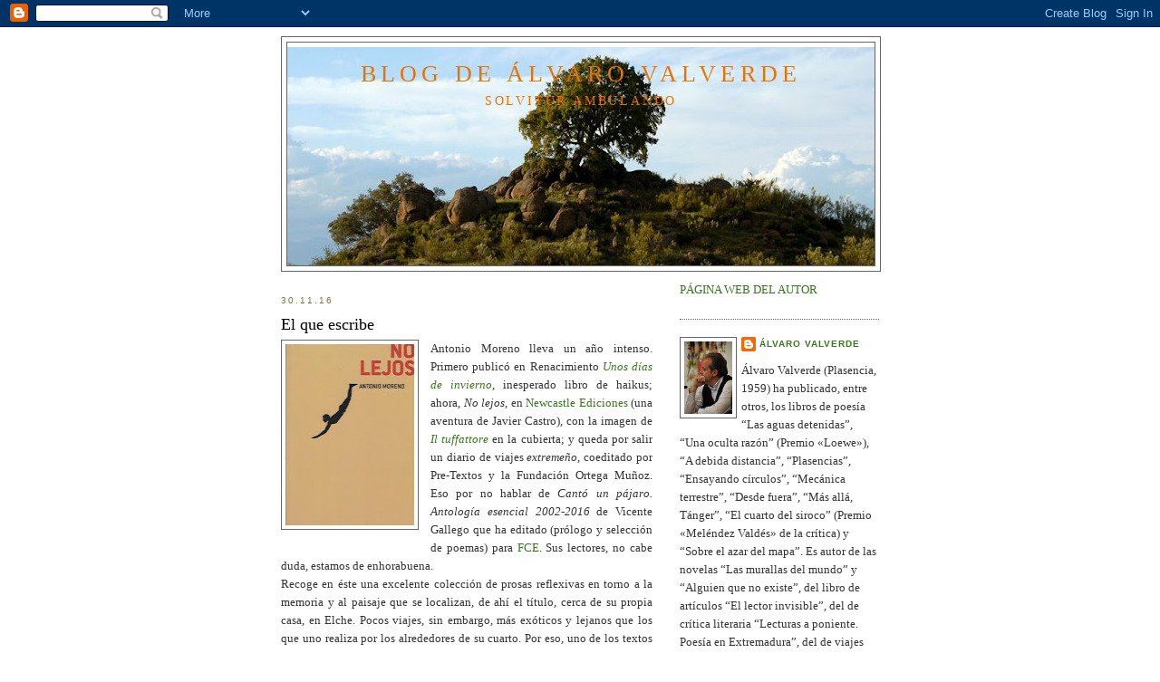

--- FILE ---
content_type: text/html; charset=UTF-8
request_url: https://mayora.blogspot.com/2016/11/
body_size: 53125
content:
<!DOCTYPE html>
<html dir='ltr'>
<head>
<link href='https://www.blogger.com/static/v1/widgets/2944754296-widget_css_bundle.css' rel='stylesheet' type='text/css'/>
<meta content='text/html; charset=UTF-8' http-equiv='Content-Type'/>
<meta content='blogger' name='generator'/>
<link href='https://mayora.blogspot.com/favicon.ico' rel='icon' type='image/x-icon'/>
<link href='http://mayora.blogspot.com/2016/11/' rel='canonical'/>
<link rel="alternate" type="application/atom+xml" title="Blog de Álvaro Valverde - Atom" href="https://mayora.blogspot.com/feeds/posts/default" />
<link rel="alternate" type="application/rss+xml" title="Blog de Álvaro Valverde - RSS" href="https://mayora.blogspot.com/feeds/posts/default?alt=rss" />
<link rel="service.post" type="application/atom+xml" title="Blog de Álvaro Valverde - Atom" href="https://www.blogger.com/feeds/12417270/posts/default" />
<!--Can't find substitution for tag [blog.ieCssRetrofitLinks]-->
<meta content='http://mayora.blogspot.com/2016/11/' property='og:url'/>
<meta content='Blog de Álvaro Valverde' property='og:title'/>
<meta content='Solvitur ambulando' property='og:description'/>
<title>Blog de Álvaro Valverde: noviembre 2016</title>
<style id='page-skin-1' type='text/css'><!--
/*
-----------------------------------------------
Blogger Template Style
Name:     Minima Ochre
Date:     26 Feb 2004
Updated by: Blogger Team
----------------------------------------------- */
/* Use this with templates/template-twocol.html */
body {
background:#ffffff;
margin:0;
color:#333333;
font:x-small Georgia Serif;
font-size/* */:/**/small;
font-size: /**/small;
text-align: center;
}
a:link {
color:#38761d;
text-decoration:none;
}
a:visited {
color:#38761d;
text-decoration:none;
}
a:hover {
color:#000000;
text-decoration:underline;
}
a img {
border-width:0;
}
/* Header
-----------------------------------------------
*/
#header-wrapper {
width:660px;
margin:0 auto 10px;
border:1px solid #666666;
}
#header-inner {
background-position: center;
margin-left: auto;
margin-right: auto;
}
#header {
margin: 5px;
border: 1px solid #666666;
text-align: center;
color:#e67500;
}
#header h1 {
margin:5px 5px 0;
padding:15px 20px .25em;
line-height:1.2em;
text-transform:uppercase;
letter-spacing:.2em;
font: normal normal 200% Georgia, Serif;
}
#header a {
color:#e67500;
text-decoration:none;
}
#header a:hover {
color:#e67500;
}
#header .description {
margin:0 5px 5px;
padding:0 20px 15px;
max-width:700px;
text-transform:uppercase;
letter-spacing:.2em;
line-height: 1.4em;
font: normal normal 14px Georgia, Utopia, 'Palatino Linotype', Palatino, serif;
color: #e67500;
}
#header img {
margin-left: auto;
margin-right: auto;
}
/* Outer-Wrapper
----------------------------------------------- */
#outer-wrapper {
width: 660px;
margin:0 auto;
padding:10px;
text-align:left;
font: normal normal 100% Georgia, Utopia, 'Palatino Linotype', Palatino, serif;
}
#main-wrapper {
width: 410px;
float: left;
word-wrap: break-word; /* fix for long text breaking sidebar float in IE */
overflow: hidden;     /* fix for long non-text content breaking IE sidebar float */
}
#sidebar-wrapper {
width: 220px;
float: right;
word-wrap: break-word; /* fix for long text breaking sidebar float in IE */
overflow: hidden;     /* fix for long non-text content breaking IE sidebar float */
}
/* Headings
----------------------------------------------- */
h2 {
margin:1.5em 0 .75em;
font:normal normal 78% 'Trebuchet MS',Trebuchet,Arial,Verdana,Sans-serif;
line-height: 1.4em;
text-transform:uppercase;
letter-spacing:.2em;
color:#777744;
}
/* Posts
-----------------------------------------------
*/
h2.date-header {
margin:1.5em 0 .5em;
}
.post {
margin:.5em 0 1.5em;
border-bottom:1px dotted #666666;
padding-bottom:1.5em;
}
.post h3 {
margin:.25em 0 0;
padding:0 0 4px;
font-size:140%;
font-weight:normal;
line-height:1.4em;
color:#000000;
}
.post h3 a, .post h3 a:visited, .post h3 strong {
display:block;
text-decoration:none;
color:#000000;
font-weight:normal;
}
.post h3 strong, .post h3 a:hover {
color:#333333;
}
.post-body {
margin:0 0 .75em;
line-height:1.6em;
}
.post-body blockquote {
line-height:1.3em;
}
.post-footer {
margin: .75em 0;
color:#777744;
text-transform:uppercase;
letter-spacing:.1em;
font: normal normal 78% 'Trebuchet MS', Trebuchet, Arial, Verdana, Sans-serif;
line-height: 1.4em;
}
.comment-link {
margin-left:.6em;
}
.post img, table.tr-caption-container {
padding:4px;
border:1px solid #666666;
}
.tr-caption-container img {
border: none;
padding: 0;
}
.post blockquote {
margin:1em 20px;
}
.post blockquote p {
margin:.75em 0;
}
/* Comments
----------------------------------------------- */
#comments h4 {
margin:1em 0;
font-weight: bold;
line-height: 1.4em;
text-transform:uppercase;
letter-spacing:.2em;
color: #777744;
}
#comments-block {
margin:1em 0 1.5em;
line-height:1.6em;
}
#comments-block .comment-author {
margin:.5em 0;
}
#comments-block .comment-body {
margin:.25em 0 0;
}
#comments-block .comment-footer {
margin:-.25em 0 2em;
line-height: 1.4em;
text-transform:uppercase;
letter-spacing:.1em;
}
#comments-block .comment-body p {
margin:0 0 .75em;
}
.deleted-comment {
font-style:italic;
color:gray;
}
.feed-links {
clear: both;
line-height: 2.5em;
}
#blog-pager-newer-link {
float: left;
}
#blog-pager-older-link {
float: right;
}
#blog-pager {
text-align: center;
}
/* Sidebar Content
----------------------------------------------- */
.sidebar {
color: #333333;
line-height: 1.5em;
}
.sidebar ul {
list-style:none;
margin:0 0 0;
padding:0 0 0;
}
.sidebar li {
margin:0;
padding-top:0;
padding-right:0;
padding-bottom:.25em;
padding-left:15px;
text-indent:-15px;
line-height:1.5em;
}
.sidebar .widget, .main .widget {
border-bottom:1px dotted #666666;
margin:0 0 1.5em;
padding:0 0 1.5em;
}
.main .Blog {
border-bottom-width: 0;
}
/* Profile
----------------------------------------------- */
.profile-img {
float: left;
margin-top: 0;
margin-right: 5px;
margin-bottom: 5px;
margin-left: 0;
padding: 4px;
border: 1px solid #666666;
}
.profile-data {
margin:0;
text-transform:uppercase;
letter-spacing:.1em;
font: normal normal 78% 'Trebuchet MS', Trebuchet, Arial, Verdana, Sans-serif;
color: #777744;
font-weight: bold;
line-height: 1.6em;
}
.profile-datablock {
margin:.5em 0 .5em;
}
.profile-textblock {
margin: 0.5em 0;
line-height: 1.6em;
}
.profile-link {
font: normal normal 78% 'Trebuchet MS', Trebuchet, Arial, Verdana, Sans-serif;
text-transform: uppercase;
letter-spacing: .1em;
}
/* Footer
----------------------------------------------- */
#footer {
width:660px;
clear:both;
margin:0 auto;
padding-top:15px;
line-height: 1.6em;
text-transform:uppercase;
letter-spacing:.1em;
text-align: center;
}

--></style>
<link href='https://www.blogger.com/dyn-css/authorization.css?targetBlogID=12417270&amp;zx=deb42c8d-24e6-4ba6-81cf-799af3387005' media='none' onload='if(media!=&#39;all&#39;)media=&#39;all&#39;' rel='stylesheet'/><noscript><link href='https://www.blogger.com/dyn-css/authorization.css?targetBlogID=12417270&amp;zx=deb42c8d-24e6-4ba6-81cf-799af3387005' rel='stylesheet'/></noscript>
<meta name='google-adsense-platform-account' content='ca-host-pub-1556223355139109'/>
<meta name='google-adsense-platform-domain' content='blogspot.com'/>

</head>
<body>
<div class='navbar section' id='navbar'><div class='widget Navbar' data-version='1' id='Navbar1'><script type="text/javascript">
    function setAttributeOnload(object, attribute, val) {
      if(window.addEventListener) {
        window.addEventListener('load',
          function(){ object[attribute] = val; }, false);
      } else {
        window.attachEvent('onload', function(){ object[attribute] = val; });
      }
    }
  </script>
<div id="navbar-iframe-container"></div>
<script type="text/javascript" src="https://apis.google.com/js/platform.js"></script>
<script type="text/javascript">
      gapi.load("gapi.iframes:gapi.iframes.style.bubble", function() {
        if (gapi.iframes && gapi.iframes.getContext) {
          gapi.iframes.getContext().openChild({
              url: 'https://www.blogger.com/navbar/12417270?origin\x3dhttps://mayora.blogspot.com',
              where: document.getElementById("navbar-iframe-container"),
              id: "navbar-iframe"
          });
        }
      });
    </script><script type="text/javascript">
(function() {
var script = document.createElement('script');
script.type = 'text/javascript';
script.src = '//pagead2.googlesyndication.com/pagead/js/google_top_exp.js';
var head = document.getElementsByTagName('head')[0];
if (head) {
head.appendChild(script);
}})();
</script>
</div></div>
<div id='outer-wrapper'><div id='wrap2'>
<!-- skip links for text browsers -->
<span id='skiplinks' style='display:none;'>
<a href='#main'>skip to main </a> |
      <a href='#sidebar'>skip to sidebar</a>
</span>
<div id='header-wrapper'>
<div class='header section' id='header'><div class='widget Header' data-version='1' id='Header1'>
<div id='header-inner' style='background-image: url("https://blogger.googleusercontent.com/img/b/R29vZ2xl/AVvXsEgVUhbCh6vWxSsSE4W5RXcDK3Dbbwn4JEZan1fs-Y5cGG23giebrw7bVAfF6N48FcrgEAmIjLtcBAH2MxhpK2y8eCVG_QhzJOWfF4C1JBb1kBpYW9cbTtHT5U47WND1sKvOdXjBIg/s650/encina.jpg"); background-position: left; min-height: 241px; _height: 241px; background-repeat: no-repeat; '>
<div class='titlewrapper' style='background: transparent'>
<h1 class='title' style='background: transparent; border-width: 0px'>
<a href='https://mayora.blogspot.com/'>
Blog de Álvaro Valverde
</a>
</h1>
</div>
<div class='descriptionwrapper'>
<p class='description'><span>Solvitur ambulando</span></p>
</div>
</div>
</div></div>
</div>
<div id='content-wrapper'>
<div id='crosscol-wrapper' style='text-align:center'>
<div class='crosscol no-items section' id='crosscol'></div>
</div>
<div id='main-wrapper'>
<div class='main section' id='main'><div class='widget Blog' data-version='1' id='Blog1'>
<div class='blog-posts hfeed'>

          <div class="date-outer">
        
<h2 class='date-header'><span>30.11.16</span></h2>

          <div class="date-posts">
        
<div class='post-outer'>
<div class='post hentry uncustomized-post-template' itemprop='blogPost' itemscope='itemscope' itemtype='http://schema.org/BlogPosting'>
<meta content='https://blogger.googleusercontent.com/img/b/R29vZ2xl/AVvXsEgzwWx_5aeJPBvTlylszpygNzR4ebAkoKDtf1OhKpTDc_dzx3YM_JT-_dyycgOWlEuPq1ZkSMsKzchuGaFjw7lep682oUuYBesTydwV2DJNZOtKTyEpfCSQuBM4ND44OadFdL-z/s200/Scan1.jpg' itemprop='image_url'/>
<meta content='12417270' itemprop='blogId'/>
<meta content='4627027163160675940' itemprop='postId'/>
<a name='4627027163160675940'></a>
<h3 class='post-title entry-title' itemprop='name'>
<a href='https://mayora.blogspot.com/2016/11/el-que-escribe.html'>El que escribe</a>
</h3>
<div class='post-header'>
<div class='post-header-line-1'></div>
</div>
<div class='post-body entry-content' id='post-body-4627027163160675940' itemprop='description articleBody'>
<div class="separator" style="clear: both; text-align: center;">
<a href="https://blogger.googleusercontent.com/img/b/R29vZ2xl/AVvXsEgzwWx_5aeJPBvTlylszpygNzR4ebAkoKDtf1OhKpTDc_dzx3YM_JT-_dyycgOWlEuPq1ZkSMsKzchuGaFjw7lep682oUuYBesTydwV2DJNZOtKTyEpfCSQuBM4ND44OadFdL-z/s1600/Scan1.jpg" imageanchor="1" style="clear: left; float: left; margin-bottom: 1em; margin-right: 1em;"><img border="0" height="200" src="https://blogger.googleusercontent.com/img/b/R29vZ2xl/AVvXsEgzwWx_5aeJPBvTlylszpygNzR4ebAkoKDtf1OhKpTDc_dzx3YM_JT-_dyycgOWlEuPq1ZkSMsKzchuGaFjw7lep682oUuYBesTydwV2DJNZOtKTyEpfCSQuBM4ND44OadFdL-z/s200/Scan1.jpg" width="142" /></a></div>
<div style="text-align: justify;">
Antonio Moreno lleva un año intenso. Primero publicó en Renacimiento <i><a href="http://mayora.blogspot.com.es/2016/06/los-haikus-de-antonio-moreno.html" target="_blank">Unos días de invierno</a></i>, inesperado libro&nbsp;de haikus; ahora, <i>No lejos</i>, en <a href="http://fundacionnewcastle.tumblr.com/" target="_blank">Newcastle Ediciones </a>(una aventura de&nbsp;Javier Castro), con la imagen de <i><a href="https://es.wikipedia.org/wiki/Tumba_del_nadador" target="_blank">Il tuffattore</a></i> en la cubierta; y queda por salir un diario de viajes <i>extremeño</i>, coeditado por Pre-Textos y la Fundación Ortega Muñoz. Eso por no hablar de&nbsp;<i>Cantó un pájaro. Antología esencial 2002-2016&nbsp;</i>de Vicente Gallego que ha editado (prólogo y selección de poemas) para <a href="https://www.fondodeculturaeconomica.com/DetalleEd.aspx?ctit=018369R" target="_blank">FCE</a>. Sus lectores, no cabe duda, estamos de enhorabuena.</div>
<div style="text-align: justify;">
Recoge en éste una excelente colección de prosas reflexivas en torno a la memoria y al paisaje que se localizan, de ahí el título, cerca de su propia casa, en Elche. Pocos viajes, sin embargo, más exóticos y lejanos que los que uno realiza por los alrededores de su cuarto. Por eso, uno de los textos es tan elocuente: <i>Genius loci</i>, inspirado, en parte, por un libro del arquitecto noruego Christian Norberg-Schulz sobre el espíritu del lugar.<br />
En todos utiliza, lo que da unidad y coherencia al conjunto, la fórmula "el que escribe", sin apenas variaciones: "quien ahora escribe", "el que esto escribe"... "Ver, andar, leer" podría ser su lema. El de quien explica que "escribir para él es más bien una forma de mirar". En ellos, con la "mirada atenta", este solitario "observador de la naturaleza" lo mismo relata las sencillas peripecias de un paseo en bicicleta que recuerda a sus amigos en la Plaza del Arrabal; que comenta un cuadro de Carlos de Haes (uno de los fragmentos más interesantes de la obra) o evoca los recuerdos de su abuelo José Guerrero (como mi abuela Feliciana, de 1900) en su casa de Murcia, viajero en los trenes de España. Además del paseo, la arquitectura o la pintura, está entre sus intereses la arqueología, a la que dedica otra de las entradas, siempre trufadas de citas de autores clásicos o de referencias artísticas sin que por eso parezca el que escribe un pedante o un erudito. Si por algo se caracteriza la poética de Moreno (en su obra no cabe hacer distingos por géneros) es por su naturalidad, esa voluntad de llaneza cervantina que se va acrecentando a medida que pasan los años.<br />
En la segunda parte reúne sus meditaciones en torno al silencio (plasmadas en el ensayo que prologaba la antologí<i>a </i><a href="http://mayora.blogspot.com.es/2013/10/vida-callada.html" target="_blank"><i>Vida callada</i></a>), así como los artículos "Un conflicto antediluviano", que vio la luz en la revista <i>Clarín</i>, y "Hamlet, nostalgia del silencio", que apareció en su blog&nbsp;<a href="http://antoniomorenoguerrero.blogspot.com.es/" style="font-style: italic;" target="_blank">Aquí y ahora</a>, donde se recogieron en su día otras páginas del libro.<br />
Un puñado de imágenes relacionadas con lo dicho (el saltador de la tumba de Paestum y una fotografía de su padre en salto parecido, su abuelo en un andén de la estación de Alicante a finales de los cincuenta, Cezanne caminando, reproducciones de distintos cuadros: de Ramón Casas o el mencionado Carlos de Haes) cierran el delgado volumen que, además, guarda en medio una pequeña joya: el poema "<a href="http://mayora.blogspot.com.es/2016/01/un-poema-de-antonio-moreno.html" target="_blank">Camino de la Piedra Escrita</a>", que tuvimos ocasión de dar aquí como primicia. Gracias.</div>
<div style='clear: both;'></div>
</div>
<div class='post-footer'>
<div class='post-footer-line post-footer-line-1'>
<span class='post-author vcard'>
Posted by
<span class='fn' itemprop='author' itemscope='itemscope' itemtype='http://schema.org/Person'>
<meta content='https://www.blogger.com/profile/15788993307985533165' itemprop='url'/>
<a class='g-profile' href='https://www.blogger.com/profile/15788993307985533165' rel='author' title='author profile'>
<span itemprop='name'>Álvaro Valverde</span>
</a>
</span>
</span>
<span class='post-timestamp'>
at
<meta content='http://mayora.blogspot.com/2016/11/el-que-escribe.html' itemprop='url'/>
<a class='timestamp-link' href='https://mayora.blogspot.com/2016/11/el-que-escribe.html' rel='bookmark' title='permanent link'><abbr class='published' itemprop='datePublished' title='2016-11-30T07:29:00+01:00'>07:29</abbr></a>
</span>
<span class='post-comment-link'>
</span>
<span class='post-icons'>
</span>
<div class='post-share-buttons goog-inline-block'>
</div>
</div>
<div class='post-footer-line post-footer-line-2'>
<span class='post-labels'>
</span>
</div>
<div class='post-footer-line post-footer-line-3'>
<span class='post-location'>
</span>
</div>
</div>
</div>
</div>

          </div></div>
        

          <div class="date-outer">
        
<h2 class='date-header'><span>29.11.16</span></h2>

          <div class="date-posts">
        
<div class='post-outer'>
<div class='post hentry uncustomized-post-template' itemprop='blogPost' itemscope='itemscope' itemtype='http://schema.org/BlogPosting'>
<meta content='https://blogger.googleusercontent.com/img/b/R29vZ2xl/AVvXsEi1qvqSiCPbhhsvi0YQ4BY1CvDhbC76JickDnm75QS-d1yt_FhSRBp0oLmkVQEeJZlcc0dPQQIC-K4UCqJDiuMmiJ5BUXPoZOeMcs-N2lJAQknev0WJ8Rioe02AQQPJjfLWBHU4/s400/1480003104_846996_1480003172_noticia_normal_recorte1.jpg' itemprop='image_url'/>
<meta content='12417270' itemprop='blogId'/>
<meta content='8301759408475742562' itemprop='postId'/>
<a name='8301759408475742562'></a>
<h3 class='post-title entry-title' itemprop='name'>
<a href='https://mayora.blogspot.com/2016/11/forges-dixit.html'>Forges dixit</a>
</h3>
<div class='post-header'>
<div class='post-header-line-1'></div>
</div>
<div class='post-body entry-content' id='post-body-8301759408475742562' itemprop='description articleBody'>
<div class="separator" style="clear: both; text-align: center;">
<a href="https://blogger.googleusercontent.com/img/b/R29vZ2xl/AVvXsEi1qvqSiCPbhhsvi0YQ4BY1CvDhbC76JickDnm75QS-d1yt_FhSRBp0oLmkVQEeJZlcc0dPQQIC-K4UCqJDiuMmiJ5BUXPoZOeMcs-N2lJAQknev0WJ8Rioe02AQQPJjfLWBHU4/s1600/1480003104_846996_1480003172_noticia_normal_recorte1.jpg" imageanchor="1" style="clear: left; float: left; margin-bottom: 1em; margin-right: 1em;"><img border="0" height="400" src="https://blogger.googleusercontent.com/img/b/R29vZ2xl/AVvXsEi1qvqSiCPbhhsvi0YQ4BY1CvDhbC76JickDnm75QS-d1yt_FhSRBp0oLmkVQEeJZlcc0dPQQIC-K4UCqJDiuMmiJ5BUXPoZOeMcs-N2lJAQknev0WJ8Rioe02AQQPJjfLWBHU4/s400/1480003104_846996_1480003172_noticia_normal_recorte1.jpg" width="327" /></a></div>
<br />
<div style='clear: both;'></div>
</div>
<div class='post-footer'>
<div class='post-footer-line post-footer-line-1'>
<span class='post-author vcard'>
Posted by
<span class='fn' itemprop='author' itemscope='itemscope' itemtype='http://schema.org/Person'>
<meta content='https://www.blogger.com/profile/15788993307985533165' itemprop='url'/>
<a class='g-profile' href='https://www.blogger.com/profile/15788993307985533165' rel='author' title='author profile'>
<span itemprop='name'>Álvaro Valverde</span>
</a>
</span>
</span>
<span class='post-timestamp'>
at
<meta content='http://mayora.blogspot.com/2016/11/forges-dixit.html' itemprop='url'/>
<a class='timestamp-link' href='https://mayora.blogspot.com/2016/11/forges-dixit.html' rel='bookmark' title='permanent link'><abbr class='published' itemprop='datePublished' title='2016-11-29T06:33:00+01:00'>06:33</abbr></a>
</span>
<span class='post-comment-link'>
</span>
<span class='post-icons'>
</span>
<div class='post-share-buttons goog-inline-block'>
</div>
</div>
<div class='post-footer-line post-footer-line-2'>
<span class='post-labels'>
</span>
</div>
<div class='post-footer-line post-footer-line-3'>
<span class='post-location'>
</span>
</div>
</div>
</div>
</div>

          </div></div>
        

          <div class="date-outer">
        
<h2 class='date-header'><span>28.11.16</span></h2>

          <div class="date-posts">
        
<div class='post-outer'>
<div class='post hentry uncustomized-post-template' itemprop='blogPost' itemscope='itemscope' itemtype='http://schema.org/BlogPosting'>
<meta content='https://blogger.googleusercontent.com/img/b/R29vZ2xl/AVvXsEiQJqqxzE3-QunV1hwwFP5uUXsT7fMfunNpWHGgZcZ8xkMkWDzfaCwpTZIOSxJMs5uRvjCD2Dk7M8O7fimBqUa_f0SLta0iko6cHr6R3FW3HVdgnLQV6fKLo0RiFmzcsKgbbeII/s200/descarga.jpg' itemprop='image_url'/>
<meta content='12417270' itemprop='blogId'/>
<meta content='5782793862355937147' itemprop='postId'/>
<a name='5782793862355937147'></a>
<h3 class='post-title entry-title' itemprop='name'>
<a href='https://mayora.blogspot.com/2016/11/la-poesia-de-gonzalez-haba.html'>La poesía de González-Haba</a>
</h3>
<div class='post-header'>
<div class='post-header-line-1'></div>
</div>
<div class='post-body entry-content' id='post-body-5782793862355937147' itemprop='description articleBody'>
<div class="separator" style="clear: both; text-align: center;">
<a href="https://blogger.googleusercontent.com/img/b/R29vZ2xl/AVvXsEiQJqqxzE3-QunV1hwwFP5uUXsT7fMfunNpWHGgZcZ8xkMkWDzfaCwpTZIOSxJMs5uRvjCD2Dk7M8O7fimBqUa_f0SLta0iko6cHr6R3FW3HVdgnLQV6fKLo0RiFmzcsKgbbeII/s1600/descarga.jpg" imageanchor="1" style="clear: right; float: right; margin-bottom: 1em; margin-left: 1em;"><img border="0" height="200" src="https://blogger.googleusercontent.com/img/b/R29vZ2xl/AVvXsEiQJqqxzE3-QunV1hwwFP5uUXsT7fMfunNpWHGgZcZ8xkMkWDzfaCwpTZIOSxJMs5uRvjCD2Dk7M8O7fimBqUa_f0SLta0iko6cHr6R3FW3HVdgnLQV6fKLo0RiFmzcsKgbbeII/s200/descarga.jpg" width="128" /></a></div>
<div style="text-align: justify;">
Vayamos por partes. En mi reseña sobre <i><a href="http://mayora.blogspot.com.es/2013/09/se-pierde-la-senal.html" target="_blank">Se pierde la señal</a></i>, de Joan Margarit, había una postdata que rezaba:&nbsp;&#171;Le queda a este lector una pequeña duda patriótica: quién será ese "Baudelaire / ressec d'Extremadura" (ese "seco Baudelaire de Extremadura") que aparece en el poema "J. A. G. H."&#187;. En otra entrada posterior se develaba el misterio. La titulé "<a href="http://mayora.blogspot.com.es/2013/09/el-baudelaire-extremeno.html" target="_blank">El Baudelaire extremeño</a>" y en ella me hacía eco de lo que me contó al respecto el propio Margarit, a quien uno había escrito para que me desvelara el misterio:&nbsp;"Se trata de mi amigo José Antonio González-Haba Guisado, de Trujillo", decía en su carta. En efecto, en la ciudad extremeña nació, en 1948.</div>
<div style="text-align: justify;">
Dos personas se pusieron en contacto conmigo a partir de ese momento. Un antiguo compañero suyo en el colegio de Villafranca de los Barros (donde estuvo Ferlosio) que me mandó una fotografía de la orla colegial (de 1955), y un vecino suyo de Madrid que le trató mientras estuvo casado con <i>Marichita</i>. Éste, que tenía 8 años entonces, me contaba que "era una persona divertida, un genio original, cercano y tremendamente cariñoso. Pasaba todo el tiempo que podía con él en su casa participando de tú a tú de todas las genialidades que se nos ocurrían. Los dos éramos personas muy creativas y fue la primera vez que me sentí de igual a igual con un adulto. Pintábamos, escribíamos poesía, forramos una pared de cajas de huevos para insonorizarla, hacíamos maquetas que llenaban la casa entera... Un sueño. Me acuerdo del día que nacieron sus gemelas, Sonia y Eva (a las que Toño y yo llamábamos "Evisonia", como si fueran una sola, dice luego), que lo acompañé al hospital y no hacía más que preguntarme si estaba bien peinado. Luego se separó y no volví a saber de él hasta que he leído tu preciosa entrada".&nbsp;</div>
<div style="text-align: justify;">
Su viejo y fiel amigo Joan Margarit, que coincidió con él -de 1956 a 1961- en el Colegio Mayor San Jorge de Barcelona, ha conseguido que, ya muerto (falleció en 2009), con la ayuda de Eva, una de las hijas de G-H, de Javier Bozalongo, el editor, y de varias personas más a las que menciona en el capítulo de "Agradecimientos", ha conseguido, digo, que la obra de este hombre deje de ser por fin inédita y su poesía pase a formar parte de la literatura española del siglo XX. Gracias a &nbsp;<a href="http://valparaisoediciones.es/tienda/es/coleccion-valparaiso-de-poesia/263-93-puente-de-hierro.html" style="font-style: italic;" target="_blank">Puente de Hierro</a>, el libro que publica Valparaíso, rescatado de una carpeta encontrada entre el caos de sus últimos días donde rezaba "papeles importantes". Amén del prólogo de Margarit, cuenta con un epílogo de otro cómplice necesario en esta aventura: Luis García Montero, quien alude a estos poemas como "el testimonio íntimo de un esfuerzo", de "una experiencia solitaria", de "un diálogo de soledades". El libro, afirma, "rescata la experiencia de alguien que buscó en la poesía la configuración de una identidad". Antes, al principio, Margarit, en un prólogo que es más que eso, porque la emoción aflora, nos explica que G-H "había programado una obra mucho más vasta, casi imposible, diría yo", ya con el título de este libro.<br />
Si, como recuerda Trapiello, toda vida da para una novela, la del <i>Einstein</i>, como le llamaban sus compañeros de estudios, es sin duda apasionante. Nació en el seno de una familia trujillana católica, numerosa y acomodada. No terminó Derecho. "No quiso un oficio" (de hecho vivió mucho tiempo de los amigos). Fue un <i>outsider</i>, un desplazado, y "no sólo literario". "Era inteligente y buena persona". Un tipo lúcido de "mente delicada" que no encontró la suya (la vida a que aspiraba o merecía, quiero decir), entre otras cosas porque aquella era la España franquista, una nación que menospreciaba (y menosprecia, ahí seguimos) la cultura. "Temía la complejidad de la vida", según Margarit.<br />
Cuenta éste que tenían su cuartel general en el Café de la Ópera, donde descubrieron a Neruda, ese "gran mal poeta", al decir malévolo de Juan Ramón.<br />
Su periplo empezó, ya se dijo, en Trujillo y pasó por Barcelona, Madrid y Paredes de Melo (Cuenca) donde, tras ser concejal de cultura, acabó viviendo en un edificio abandonado de la estación. Para Margarit, un Hölderlin "ya sin refugio. Ni material ni poético". La suya fue "una larga decadencia". Su matrimonio con Marichita Peña (1970) duró poco, pero le dio lo mejor que tuvo: sus hijas mellizas, Eva y Sonia, a quienes se dedica el libro, que nacieron ese mismo año.<br />
&#191;Y los poemas? Es posible que el lector desavisado se fije demasiado en esa agitada vida de <i>maldito </i>y no atienda como es debido a los versos que la justifican. Y son, me temo, lo que más importa. Lo que, hijas mediante, queda de él. Su pequeña verdad.<br />
En un momento dado leemos: "Provocadas o sufridas / nunca fueron mediocres mis desgracias". "Estáis solos. Atrozmente solos. / Peligrosamente solos. / Sobre el volcán de toda soledad". "No soy un poeta jubiloso. / No soy un poeta insomne. / No soy un poeta maldito. / Estoy sordo. / No soy un poeta". "Lector, cuánta grandeza en lo que es / y cuánta amargura, cuánta, cuánta, / en lo que nunca fue". "Lector, tampoco yo soy yo". Y: "nada es más que un solo hombre". Son versos que he subrayado y que demuestran de qué poesía estamos hablando.<br />
En otro sitio alude a su "pueblo", con ironía y distancia. Muchas veces se retrata en su cuarto escribiendo: "Esta tarde / estoy sentado a la mesa / de tu cuarto / y sé que soy un extraño". La casa es otro motivo recurrente: "Del mundo de las casas / hay siempre algo que huye".<br />
Y más y más versos: "Por estos tiempos de arrastre / sentimos más que pensamos". "Las noches me aplastan, me derrotan".<br />
Confiesa Margarit que nunca le escuchó hablar de sus padres "en términos de afecto o consideración", de ahí: "Como los potros / olvidad a vuestro padre / y olvidad a vuestra madre".<br />
El poeta que fue se afirma en versos como: "A solas bajo un cielo / espléndido y remoto". O: "el salvaje silencio de mi selva". Los veinticuatro cantos de "El caballo", en fin, ese largo poema que mandaba una y otra vez a su amigo, dan fe de su intensa batalla con la poesía, aunque fuera desde la digna posición del derrotado.<br />
"No es nada la tristeza. / No es nada la alegría", escribió, y cosas tan terribles y lúcidas como "donde yo estoy no está nadie" o "a mí mismo me reúno / y nada tengo que decirme".<br />
Termina Margarit sus memorias de González-Haba -del que ha sido, digamos, su Max Brod- evocando al hombre con sus "eternas gafas oscuras" que él relaciona con el deslumbramiento. El que le produjo "la dureza del mundo y de la vida", pero también, ay, "la belleza".</div>
<div style='clear: both;'></div>
</div>
<div class='post-footer'>
<div class='post-footer-line post-footer-line-1'>
<span class='post-author vcard'>
Posted by
<span class='fn' itemprop='author' itemscope='itemscope' itemtype='http://schema.org/Person'>
<meta content='https://www.blogger.com/profile/15788993307985533165' itemprop='url'/>
<a class='g-profile' href='https://www.blogger.com/profile/15788993307985533165' rel='author' title='author profile'>
<span itemprop='name'>Álvaro Valverde</span>
</a>
</span>
</span>
<span class='post-timestamp'>
at
<meta content='http://mayora.blogspot.com/2016/11/la-poesia-de-gonzalez-haba.html' itemprop='url'/>
<a class='timestamp-link' href='https://mayora.blogspot.com/2016/11/la-poesia-de-gonzalez-haba.html' rel='bookmark' title='permanent link'><abbr class='published' itemprop='datePublished' title='2016-11-28T07:30:00+01:00'>07:30</abbr></a>
</span>
<span class='post-comment-link'>
</span>
<span class='post-icons'>
</span>
<div class='post-share-buttons goog-inline-block'>
</div>
</div>
<div class='post-footer-line post-footer-line-2'>
<span class='post-labels'>
</span>
</div>
<div class='post-footer-line post-footer-line-3'>
<span class='post-location'>
</span>
</div>
</div>
</div>
</div>

          </div></div>
        

          <div class="date-outer">
        
<h2 class='date-header'><span>27.11.16</span></h2>

          <div class="date-posts">
        
<div class='post-outer'>
<div class='post hentry uncustomized-post-template' itemprop='blogPost' itemscope='itemscope' itemtype='http://schema.org/BlogPosting'>
<meta content='https://blogger.googleusercontent.com/img/b/R29vZ2xl/AVvXsEi9bB8lIa4yScH1yUAxE0pYovTwEzNqpWuGk9wJFbd4bV9ikV4n9HfH2XsIOzRxq2kL-SUYdAMrYqlHBGqaU0tOfBCuFSadPwoPyXmeSQyo4II3qvbtOpWQr9hdI2do_Uv2TzhJ/s200/15170907_1699865330329241_5919937204889172741_n.jpg' itemprop='image_url'/>
<meta content='12417270' itemprop='blogId'/>
<meta content='3611501405390338171' itemprop='postId'/>
<a name='3611501405390338171'></a>
<h3 class='post-title entry-title' itemprop='name'>
<a href='https://mayora.blogspot.com/2016/11/con-jordi-doce.html'>Con Jordi Doce</a>
</h3>
<div class='post-header'>
<div class='post-header-line-1'></div>
</div>
<div class='post-body entry-content' id='post-body-3611501405390338171' itemprop='description articleBody'>
<div class="separator" style="clear: both; text-align: center;">
<a href="https://blogger.googleusercontent.com/img/b/R29vZ2xl/AVvXsEi9bB8lIa4yScH1yUAxE0pYovTwEzNqpWuGk9wJFbd4bV9ikV4n9HfH2XsIOzRxq2kL-SUYdAMrYqlHBGqaU0tOfBCuFSadPwoPyXmeSQyo4II3qvbtOpWQr9hdI2do_Uv2TzhJ/s1600/15170907_1699865330329241_5919937204889172741_n.jpg" imageanchor="1" style="clear: left; float: left; margin-bottom: 1em; margin-right: 1em;"><img border="0" height="112" src="https://blogger.googleusercontent.com/img/b/R29vZ2xl/AVvXsEi9bB8lIa4yScH1yUAxE0pYovTwEzNqpWuGk9wJFbd4bV9ikV4n9HfH2XsIOzRxq2kL-SUYdAMrYqlHBGqaU0tOfBCuFSadPwoPyXmeSQyo4II3qvbtOpWQr9hdI2do_Uv2TzhJ/s200/15170907_1699865330329241_5919937204889172741_n.jpg" width="200" /></a></div>
<div style="text-align: justify;">
La penúltima vez que atravesé de noche placentina bajo el diluvio fue el pasado mes de febrero, para asistir a la lectura de Pablo Fidalgo en <i>Centrifugados</i>. La última, el pasado viernes, para acompañar a Jordi Doce en la presentación de <i><a href="http://mayora.blogspot.com.es/2016/10/alli-con-doce.html" target="_blank">No estábamos allí</a></i>. Fue, gracias a Álvaro y Cristina, en La Puerta de Tannhäuser (donde anoche escuchamos encantados a Cristina Fernández Cubas). Se ve que esta ciudad fundada <i>ut placeat Deo et hominibus </i>se empeña en cumplir con su lema y apenas recibe a un poeta del norte le ofrece el natural (para ellos) amparo de la lluvia. Por otra parte, también en las presentaciones de Sevilla y Salamanca le acompañó el agua. Íba con Marta Agudo y con Jordi por <i>la</i> plaza cuando se me escapó la frase políticamente incorrecta: era, sí, una noche <i>perra</i>. Eso debió afectar al ánimo de los lectores placentinos que se quedaron en casa y a lo calentito. Porque no era sólo la lluvia, que había estado cayendo inmisericorde todo el santo día, sino el frío, envuelto en el aire que venía de la cercana nevada piornalega. Un puñado de valientes, con todo, no se arredró. Y eso que ganamos.&nbsp;</div>
<div style="text-align: justify;">
Estuvimos de acuerdo en dedicar la velada a la memoria de Ángel Campos Pámpano, porque era el octavo aniversario de su muerte y aún le queremos. A esa misma hora era&nbsp;<a href="https://lightroom.adobe.com/shares/2831380ec83c4ae687ef162db3d25cec" target="_blank">recordado</a>, como cada año, en su pueblo, San Vicente. Echamos de menos a Gonzalo y María José y deseamos al novelista Bayal suerte con el premio que al final ganó en Oviedo, el <a href="http://cultura.elpais.com/cultura/2016/11/26/actualidad/1480174892_434818.html" target="_blank">Tigre Juan</a>. Como no pretendía ser un acto vulgar donde se echan flores a los amiguetes, defendí el lugar central de Doce en la poesía de nuestro tiempo, por su ejemplar trayectoria como poeta, traductor, ensayista y editor, entre otras tareas. Posición que ha venido a justificar del todo el magnífico libro que nos reunía, más que uno de los mejores del año. Tras el análisis crítico de la obra, tomó la palabra el protagonista que, además de comentar algo de lo dicho por uno y acerca del libro, leyó algunos poemas. Era la primera vez que asistía a un lectura suya de versos, o eso creo. Me gusta mucho cómo los lee y renuncié de inmediato, apenas empezó, a mi primera intención de decir en voz alta "Suceso", uno de los mejores poemas del conjunto. Ya que lo menciono, a ese poema le dedica en "Notas y agradecimientos" un texto que en su día se publicó en la revista <i>Ínsula </i>y que favorece su lectura. Algo que volví a apreciar no sin inquietud cuando fue comentando algún detalle o anécdota que se esconde detrás de otros, lo que abrió esos poemas a nuevas o más exactas interpretaciones que a mi modo de ver los enriquecían. Por eso me gustan las lecturas públicas con poeta de por medio. Supongo que para otros, incluidos algunos autores, esas explicaciones no deben producirse. En todo caso, porque no implican una limitación al libre entendimiento de quien lee, prefiero que el poeta se preste a descifrar algunas claves de lo escrito, como hizo al caso. Tras un breve diálogo entre quienes (sí) estábamos allí, nos fuimos a tomar algo al <i>Ansano</i>. La noche no estaba para exploraciones más profundas ni para rutas más largas. Eso lo dejamos para ayer, mientras Jordi y Marta iban Vera arriba camino de Madrid.</div>
<div style='clear: both;'></div>
</div>
<div class='post-footer'>
<div class='post-footer-line post-footer-line-1'>
<span class='post-author vcard'>
Posted by
<span class='fn' itemprop='author' itemscope='itemscope' itemtype='http://schema.org/Person'>
<meta content='https://www.blogger.com/profile/15788993307985533165' itemprop='url'/>
<a class='g-profile' href='https://www.blogger.com/profile/15788993307985533165' rel='author' title='author profile'>
<span itemprop='name'>Álvaro Valverde</span>
</a>
</span>
</span>
<span class='post-timestamp'>
at
<meta content='http://mayora.blogspot.com/2016/11/con-jordi-doce.html' itemprop='url'/>
<a class='timestamp-link' href='https://mayora.blogspot.com/2016/11/con-jordi-doce.html' rel='bookmark' title='permanent link'><abbr class='published' itemprop='datePublished' title='2016-11-27T06:49:00+01:00'>06:49</abbr></a>
</span>
<span class='post-comment-link'>
</span>
<span class='post-icons'>
</span>
<div class='post-share-buttons goog-inline-block'>
</div>
</div>
<div class='post-footer-line post-footer-line-2'>
<span class='post-labels'>
</span>
</div>
<div class='post-footer-line post-footer-line-3'>
<span class='post-location'>
</span>
</div>
</div>
</div>
</div>

          </div></div>
        

          <div class="date-outer">
        
<h2 class='date-header'><span>26.11.16</span></h2>

          <div class="date-posts">
        
<div class='post-outer'>
<div class='post hentry uncustomized-post-template' itemprop='blogPost' itemscope='itemscope' itemtype='http://schema.org/BlogPosting'>
<meta content='https://blogger.googleusercontent.com/img/b/R29vZ2xl/AVvXsEggaVk_M5BqvoYTFpZRhhZAJMJd_HwxKmX8LTCDk3nKoSFIqWSe7EW-KRTRTGUaeGsjQL03jdmo9f9hWbgWLeCLLmi4bESCOckEVlC31Y-UVEWHpLXrgFj45zGzNizYbsNDUUxq/s200/art_sibila+50_portada.jpg' itemprop='image_url'/>
<meta content='12417270' itemprop='blogId'/>
<meta content='1585506802702555554' itemprop='postId'/>
<a name='1585506802702555554'></a>
<h3 class='post-title entry-title' itemprop='name'>
<a href='https://mayora.blogspot.com/2016/11/sibila-y-van-50.html'>Sibila, y van 50</a>
</h3>
<div class='post-header'>
<div class='post-header-line-1'></div>
</div>
<div class='post-body entry-content' id='post-body-1585506802702555554' itemprop='description articleBody'>
<div class="separator" style="clear: both; text-align: center;">
<a href="https://blogger.googleusercontent.com/img/b/R29vZ2xl/AVvXsEggaVk_M5BqvoYTFpZRhhZAJMJd_HwxKmX8LTCDk3nKoSFIqWSe7EW-KRTRTGUaeGsjQL03jdmo9f9hWbgWLeCLLmi4bESCOckEVlC31Y-UVEWHpLXrgFj45zGzNizYbsNDUUxq/s1600/art_sibila+50_portada.jpg" imageanchor="1" style="clear: left; float: left; margin-bottom: 1em; margin-right: 1em;"><img border="0" height="200" src="https://blogger.googleusercontent.com/img/b/R29vZ2xl/AVvXsEggaVk_M5BqvoYTFpZRhhZAJMJd_HwxKmX8LTCDk3nKoSFIqWSe7EW-KRTRTGUaeGsjQL03jdmo9f9hWbgWLeCLLmi4bESCOckEVlC31Y-UVEWHpLXrgFj45zGzNizYbsNDUUxq/s200/art_sibila+50_portada.jpg" width="145" /></a></div>
<div style="text-align: justify;">
Parece mentira y sin embargo ya han pasado cincuenta números de la revista&nbsp;<i><a href="http://www.sibila.org/" target="_blank">Sibila</a>&nbsp;</i>por encima de nosotros. Estuvimos allí, en la Residencia de Estudiantes, en la presentación del <a href="http://www.sibila.org/2002/indice/sibila01/indice_SIBILA-1.htm" target="_blank">número&nbsp;1</a>&nbsp;del memorable invento de Juan Carlos Marset (que acaba de publicar libro en Tusquets:&nbsp;<i>Días que serán</i>). Corría el año 1995. Aquella primera entrega ya era lujosa, en el mejor sentido. De parte de la elegancia, que nunca es llamativa, y no de la ostentación. Diseñada por Joaquín Gallego e impresa en ese papel de Amalfi fabricado por la casa Amatruda que da verdadero placer tocar (<a href="http://elpais.com/diario/2001/11/19/andalucia/1006125753_850215.html" target="_blank">Marset</a>&nbsp;contó en una ocasión:&nbsp;'Es un papel que se hace en Amalfi desde hace siglos. Se dice que lo trajo Marco Polo cuando regresó de China. En el Valle de los Molinos, en la parte alta de Amalfi, están documentadas más de 20 fábricas de papel. La única fábrica que queda es la Casa Amatruda, que nos hace el papel').&nbsp;Fue la noche que conocimos a Vila-Matas, uno de tantos fieles colaboradores de esta aventura ultramarina cuya larga existencia celebramos con alegría.&nbsp;</div>
<div style="text-align: justify;">
Tras su primera época, seis números del 95 al 98, llegó la segunda, a partir de 2001, la que sigue en pie contra viento y marea gracias, entre otras cosas, al patrocinio de la&nbsp;<a href="http://www.fbbva.es/TLFU/tlfu/esp/home/index.jsp" target="_blank">Fundación BBVA</a>. Y ahí, con&nbsp;Marset, la infatigable Patricia Ehrle, su mujer, que la dirige. En su consejo editorial:&nbsp;José Cobo Romero, Luis de Pablo, el citado Joaquín Gallego, Antonio Gamoneda, Antonio Garrigues Walker, Cristóbal Halffter, Cristina Iglesias, Hans-Ulrich Gumbrecht, Mercedes Monmany, Pedro Lastra y Mario Vargas Llosa.&nbsp;</div>
<div style="text-align: justify;">
La revista, no se olvide, incluye grabaciones musicales y audiovisuales en formato digital y tiene en el arte ese tercer pilar que la sostiene. Porque la ocasión lo merecía, este número lleva en la cubierta una obra de Miquel Barceló, del precioso&nbsp;<i>Cuaderno de artista realizado en Sudán</i>&nbsp;que ocupa las páginas centrales del volumen.&nbsp;</div>
<div style="text-align: justify;">
Los textos reunidos, también son de lujo. Un par de certeros sonetos de Caballero Bonald ("La vida es un larga sucesión de batallas / y apenas si recuerdas las que ya se han perdido"); un canto en las postrimerías de Gamoneda ("Fragmentos de lo que puede ser una despedida", lo titula); poemas de Circe Maia (seguimos a la espera de la antología de Jordi Doce que la coloque, digamos, en nuestro mapa); versos sicilianos de Jaime Siles; hasta diez inéditos de Luis Alberto de Cuenca; poemas de Blanca Luz Pulido, Courtoisie, el propio Marset, Mujica (con libro nuevo en Visor), Morábito, Fran Cruz, Restrepo, Ripoll (flamante Loewe de este año, que aquí publica un extenso poema que ganó el 'Ángel García López' de Rota), Deltoro, Duque Amusco (Alejandro), Erri de Luca (del que Seix Barral publica su poesía completa)...&nbsp;</div>
<div style="text-align: justify;">
Granés escribe sobre Octavio Paz... y el arte. Hay relatos de López Ortega y Haslinger. Un interesantísimo artículo del pensador portugués Eduardo Lourenço titulado "Religión, religiones, laicidad". Unas prosas en torno a la memoria de Elisa Lerner. Beatriz Amorós presenta la música vocal de Fabián Panisello y Silvia Dabul, las "Canciones de Silvia", incluidas en el cedé que acompaña esta entrega. Por fin, el jurista Antonio Garrigues Walker, el diseñador Alberto Corazón, el exministro César Antonio Molina (al que recuerdo, junto a su mujer Mercedes Monmany, en la cena que siguió a la presentación del primer número de la revista), Pedro Ordóñez e Ilan Stavans (viejo compañero de estudios de Marset en Nueva York) hablan de&nbsp;<i>Sibila</i>, de su espíritu, de su forma, de sus logros...</div>
<div style="text-align: justify;">
<div class="separator" style="clear: both; text-align: center;">
<a href="https://blogger.googleusercontent.com/img/b/R29vZ2xl/AVvXsEjy_btkpQiASIFWquuUgY-r78YJWoJ-AtQonMTRqdp7FhEjI7l5CQxEa8mcj_M03E48NvPi40I1O5y9KVFba3GjCQai0p1Iv8NEJQgMX5seC3z5eOluqIy0UlPtMUefsoPtrTle/s1600/portada-0.gif" imageanchor="1" style="clear: right; float: right; margin-bottom: 1em; margin-left: 1em;"><img border="0" height="200" src="https://blogger.googleusercontent.com/img/b/R29vZ2xl/AVvXsEjy_btkpQiASIFWquuUgY-r78YJWoJ-AtQonMTRqdp7FhEjI7l5CQxEa8mcj_M03E48NvPi40I1O5y9KVFba3GjCQai0p1Iv8NEJQgMX5seC3z5eOluqIy0UlPtMUefsoPtrTle/s200/portada-0.gif" width="146" /></a></div>
Mención aparte merecen algunas colaboraciones. Así, el ensayo de Adam Zagajewski, "<a href="http://www.culturapolaca.es/es,wydarzenia,1496.html" target="_blank">Café a la turca</a>", sobre&nbsp;Wisława Szymborska y los tres poemas de la premio Nobel polaca en versión de Abel Murcia y Gerardo Beltrán. También el emocionante texto de José Miguel Oviedo sobre la muerte de su amigo, el poeta peruano Eduardo Chirinos, del que se publican cuatro poemas (Pre-Textos acaba de publicar un libro póstumo:&nbsp;<i>Naturaleza muerta con moscas</i>).</div>
<div style="text-align: justify;">
Porque es necesaria, deseamos larga vida a&nbsp;<i>Sibila</i>. Lo conseguido no es poco. Que sirva de acicate para lo que vendrá. Sus lectores seguimos a la espera.&nbsp;</div>
<div style='clear: both;'></div>
</div>
<div class='post-footer'>
<div class='post-footer-line post-footer-line-1'>
<span class='post-author vcard'>
Posted by
<span class='fn' itemprop='author' itemscope='itemscope' itemtype='http://schema.org/Person'>
<meta content='https://www.blogger.com/profile/15788993307985533165' itemprop='url'/>
<a class='g-profile' href='https://www.blogger.com/profile/15788993307985533165' rel='author' title='author profile'>
<span itemprop='name'>Álvaro Valverde</span>
</a>
</span>
</span>
<span class='post-timestamp'>
at
<meta content='http://mayora.blogspot.com/2016/11/sibila-y-van-50.html' itemprop='url'/>
<a class='timestamp-link' href='https://mayora.blogspot.com/2016/11/sibila-y-van-50.html' rel='bookmark' title='permanent link'><abbr class='published' itemprop='datePublished' title='2016-11-26T08:06:00+01:00'>08:06</abbr></a>
</span>
<span class='post-comment-link'>
</span>
<span class='post-icons'>
</span>
<div class='post-share-buttons goog-inline-block'>
</div>
</div>
<div class='post-footer-line post-footer-line-2'>
<span class='post-labels'>
</span>
</div>
<div class='post-footer-line post-footer-line-3'>
<span class='post-location'>
</span>
</div>
</div>
</div>
</div>

          </div></div>
        

          <div class="date-outer">
        
<h2 class='date-header'><span>25.11.16</span></h2>

          <div class="date-posts">
        
<div class='post-outer'>
<div class='post hentry uncustomized-post-template' itemprop='blogPost' itemscope='itemscope' itemtype='http://schema.org/BlogPosting'>
<meta content='https://blogger.googleusercontent.com/img/b/R29vZ2xl/AVvXsEjH1rhyphenhyphendjbnsCujGLTb2ohvsQHyeMGxQ6GYxuAWKhvZQjH-1Sly_Cwq7nN0IikIGNFEHjooSZKSGmcwODFQXQjf-nl7dj_9XWCbcp8lHWG2iWQTX9JurrBAJBoxkfSnKiWaLvmT/s200/15056486_1770143013251256_1680911606975955147_n.jpg' itemprop='image_url'/>
<meta content='12417270' itemprop='blogId'/>
<meta content='6871547094901072321' itemprop='postId'/>
<a name='6871547094901072321'></a>
<h3 class='post-title entry-title' itemprop='name'>
<a href='https://mayora.blogspot.com/2016/11/poesia-en-femenino_25.html'>Poesía en femenino</a>
</h3>
<div class='post-header'>
<div class='post-header-line-1'></div>
</div>
<div class='post-body entry-content' id='post-body-6871547094901072321' itemprop='description articleBody'>
<div class="separator" style="clear: both; text-align: center;">
<a href="https://blogger.googleusercontent.com/img/b/R29vZ2xl/AVvXsEjH1rhyphenhyphendjbnsCujGLTb2ohvsQHyeMGxQ6GYxuAWKhvZQjH-1Sly_Cwq7nN0IikIGNFEHjooSZKSGmcwODFQXQjf-nl7dj_9XWCbcp8lHWG2iWQTX9JurrBAJBoxkfSnKiWaLvmT/s1600/15056486_1770143013251256_1680911606975955147_n.jpg" imageanchor="1" style="clear: left; float: left; margin-bottom: 1em; margin-right: 1em;"><img border="0" height="200" src="https://blogger.googleusercontent.com/img/b/R29vZ2xl/AVvXsEjH1rhyphenhyphendjbnsCujGLTb2ohvsQHyeMGxQ6GYxuAWKhvZQjH-1Sly_Cwq7nN0IikIGNFEHjooSZKSGmcwODFQXQjf-nl7dj_9XWCbcp8lHWG2iWQTX9JurrBAJBoxkfSnKiWaLvmT/s200/15056486_1770143013251256_1680911606975955147_n.jpg" width="135" /></a></div>
<div style="text-align: justify;">
"Lo
 siento, pero creo que la poesía femenina en España no está a la altura 
de la otra, de la masculina, digamos, aunque tampoco es cosa de 
diferenciar. (&#8230;). No hay una poeta importante ni en el 98, ni en el 27, 
ni en los 50, ni hoy. Hay muchas que están bien, como Elena Medel, pero 
no se la puede considerar, por una Medel hay cinco hombres 
equivalentes&#8221;.<br />
Estas declaraciones a la periodista Nuria Azancot del editor Chus Visor, publicadas en <i>El Cultural</i>,
 el suplemento más serio de la prensa española, levantaron hace unos 
meses una gran polvareda en el pequeño patio de la lírica patria. Y sin 
embargo, en estos últimos tiempos, algo ha empezado a cambiar en lo que 
respecta a la recepción de la poesía escrita por mujeres en España. Vaya
 por delante que uno no hace distingos, que para mí la poesía es una y, 
de clasificarse, bastaría con decir que es buena o mala. O mejor: que lo
 es o no. Sí, con independencia del género de quien la escribe. Lo único
 que me preocupa, más allá de la incómoda guerra de sexos que suscita, 
es que este asunto, como parece, se acabe convirtiendo en una moda. Como
 la del haiku o la del aforismo. Por lo pronto, han aparecido 
recientemente varias antologías de poemas escritos en exclusiva por 
mujeres. Así, <i>Poesía soy yo. Poetas en español del siglo XX (1886-1960)</i>
 (<i>chez</i> Visor), de Raquel Lanseros y Ana Merino, una amplia antología de 
casi mil páginas que reúne poemas de ochenta y dos mujeres de este y el 
otro lado del Atlántico. O <i>(Tras)lúcidas. Poesía escrita por mujeres (1980-2016)</i>, de Marta López Vilar (Bartleby Editores), donde se reúnen versos de veintinueve poetas nacidas a finales del siglo XX.</div>
<div style="text-align: justify;">
Y no sólo antologías. Rosa García Rayego y Marisol Sánchez Gómez han editado <i>20 con 20: diálogos con poetas españolas actuales </i>(Huerga &amp; Fierro) y la citada Medel, la poeta de moda, da a conocer en forma de libro <i>Cien de cien. Poetas españolas del siglo XX</i>
 (La Bella Varsovia), otro florilegio (que surgió en forma de blog) 
destinado a rescatar voces apartadas o no del todo reconocidas. </div>
<div style="text-align: justify;">
Otra muestra de poesía joven publicada este año, <i>Nacer en otro tiempo. Antología de la joven poesía española</i>
 (Renacimiento), de Miguel Floriano y Antonio Rivero Machina, optó por 
la paridad, de manera que el número de hombres y mujeres incluidos se 
iguala. </div>
<div style="text-align: justify;">
En la misma línea vindicativa, <i>Genialogías</i>
 (Tigres de papel), una colección de libros de poesía femenina que han 
inaugurado María Victoria Atencia y Juana Castro. Y ya que lo menciono, 
conviene recordar que la veterana editorial Torremozas, centrada en 
ellas, ha alcanzado ya los 300 títulos. </div>
<div style="text-align: justify;">
Más
 allá de vanas polémicas, de sangrantes olvidos, de modas efímeras, de 
desequilibrados recuentos de ganadoras de premios literarios o de 
sillones con letra de mujer en la Real Academia, lo que importa, en mi 
modesta opinión, es que ningún poema de ningún poeta (dignos ambos de 
tal nombre) quede fuera del alcance de los lectores. Esté escrito, 
faltaría más, por un hombre o por una mujer. </div>
<div style="text-align: justify;">
<br /></div>
<div style="text-align: justify;">
Nota:
 Este artículo, destinados en principio a los lectores griegos (como todos los que 
publico en esa revista), ha aparecido en el número 16 de <a href="http://frear.gr/" target="_blank"><i>Frear</i></a>. </div>
<div style='clear: both;'></div>
</div>
<div class='post-footer'>
<div class='post-footer-line post-footer-line-1'>
<span class='post-author vcard'>
Posted by
<span class='fn' itemprop='author' itemscope='itemscope' itemtype='http://schema.org/Person'>
<meta content='https://www.blogger.com/profile/15788993307985533165' itemprop='url'/>
<a class='g-profile' href='https://www.blogger.com/profile/15788993307985533165' rel='author' title='author profile'>
<span itemprop='name'>Álvaro Valverde</span>
</a>
</span>
</span>
<span class='post-timestamp'>
at
<meta content='http://mayora.blogspot.com/2016/11/poesia-en-femenino_25.html' itemprop='url'/>
<a class='timestamp-link' href='https://mayora.blogspot.com/2016/11/poesia-en-femenino_25.html' rel='bookmark' title='permanent link'><abbr class='published' itemprop='datePublished' title='2016-11-25T07:29:00+01:00'>07:29</abbr></a>
</span>
<span class='post-comment-link'>
</span>
<span class='post-icons'>
</span>
<div class='post-share-buttons goog-inline-block'>
</div>
</div>
<div class='post-footer-line post-footer-line-2'>
<span class='post-labels'>
</span>
</div>
<div class='post-footer-line post-footer-line-3'>
<span class='post-location'>
</span>
</div>
</div>
</div>
</div>

          </div></div>
        

          <div class="date-outer">
        
<h2 class='date-header'><span>24.11.16</span></h2>

          <div class="date-posts">
        
<div class='post-outer'>
<div class='post hentry uncustomized-post-template' itemprop='blogPost' itemscope='itemscope' itemtype='http://schema.org/BlogPosting'>
<meta content='https://blogger.googleusercontent.com/img/b/R29vZ2xl/AVvXsEh7YEYrfGwzCvvLv3aSi48MVHH2BvfJ0xIBchU1aI17fIegf_JZM6PXgZvOsgBJ0vqo-JraW9La1CQSdOhngyyBK_tKbtP4Kw7B_h01QaCF4248kjushWLb-cxB71XNGK6HXQHh/s200/margaret-atwood.jpg' itemprop='image_url'/>
<meta content='12417270' itemprop='blogId'/>
<meta content='463437441431448840' itemprop='postId'/>
<a name='463437441431448840'></a>
<h3 class='post-title entry-title' itemprop='name'>
<a href='https://mayora.blogspot.com/2016/11/atwood-dixit.html'>Atwood dixit</a>
</h3>
<div class='post-header'>
<div class='post-header-line-1'></div>
</div>
<div class='post-body entry-content' id='post-body-463437441431448840' itemprop='description articleBody'>
<div class="separator" style="clear: both; text-align: center;">
<a href="https://blogger.googleusercontent.com/img/b/R29vZ2xl/AVvXsEh7YEYrfGwzCvvLv3aSi48MVHH2BvfJ0xIBchU1aI17fIegf_JZM6PXgZvOsgBJ0vqo-JraW9La1CQSdOhngyyBK_tKbtP4Kw7B_h01QaCF4248kjushWLb-cxB71XNGK6HXQHh/s1600/margaret-atwood.jpg" imageanchor="1" style="clear: left; float: left; margin-bottom: 1em; margin-right: 1em;"><img border="0" height="200" src="https://blogger.googleusercontent.com/img/b/R29vZ2xl/AVvXsEh7YEYrfGwzCvvLv3aSi48MVHH2BvfJ0xIBchU1aI17fIegf_JZM6PXgZvOsgBJ0vqo-JraW9La1CQSdOhngyyBK_tKbtP4Kw7B_h01QaCF4248kjushWLb-cxB71XNGK6HXQHh/s200/margaret-atwood.jpg" width="160" /></a></div>
<div style="text-align: justify;">
Mi amigo Carlos Medrano me envía una bonita respuesta de la <a href="http://amediavoz.com/atwood.htm" target="_blank">poeta</a> y novelista canadiense <a href="https://es.wikipedia.org/wiki/Margaret_Atwood" target="_blank">Margaret Atwood</a> a la pregunta "&#191;Cómo se enfrenta a las críticas?", que le hace Inés Martín Rodrigo (para <i><a href="http://www.abc.es/cultura/libros/abci-margaret-atwood-mundo-no-dirigen-intelectuales-sino-quien-paga-salarios-201611200143_noticia.html?platform=hootsuite" target="_blank">ABC</a></i>): "Ahora yo misma hago reseñas basándome en la teoría de que si nadie donase nunca sangre, no habría sangre. No tengo un trabajo de crítico, sólo hago reseñas de libros que me gustan o que tengo algo que decir sobre ellos".</div>
<div style='clear: both;'></div>
</div>
<div class='post-footer'>
<div class='post-footer-line post-footer-line-1'>
<span class='post-author vcard'>
Posted by
<span class='fn' itemprop='author' itemscope='itemscope' itemtype='http://schema.org/Person'>
<meta content='https://www.blogger.com/profile/15788993307985533165' itemprop='url'/>
<a class='g-profile' href='https://www.blogger.com/profile/15788993307985533165' rel='author' title='author profile'>
<span itemprop='name'>Álvaro Valverde</span>
</a>
</span>
</span>
<span class='post-timestamp'>
at
<meta content='http://mayora.blogspot.com/2016/11/atwood-dixit.html' itemprop='url'/>
<a class='timestamp-link' href='https://mayora.blogspot.com/2016/11/atwood-dixit.html' rel='bookmark' title='permanent link'><abbr class='published' itemprop='datePublished' title='2016-11-24T06:38:00+01:00'>06:38</abbr></a>
</span>
<span class='post-comment-link'>
</span>
<span class='post-icons'>
</span>
<div class='post-share-buttons goog-inline-block'>
</div>
</div>
<div class='post-footer-line post-footer-line-2'>
<span class='post-labels'>
</span>
</div>
<div class='post-footer-line post-footer-line-3'>
<span class='post-location'>
</span>
</div>
</div>
</div>
</div>

          </div></div>
        

          <div class="date-outer">
        
<h2 class='date-header'><span>23.11.16</span></h2>

          <div class="date-posts">
        
<div class='post-outer'>
<div class='post hentry uncustomized-post-template' itemprop='blogPost' itemscope='itemscope' itemtype='http://schema.org/BlogPosting'>
<meta content='https://blogger.googleusercontent.com/img/b/R29vZ2xl/AVvXsEi5NQVlynE3svQ39HILnXU_f1Vh2nOOvsw9IoVZj7DSP6DBYXQ3_RqFK3RAYZFDpn95YXG1pO7S5LL5sNTRmDxoLVDIq7ZvWUbbsrvaPxikqJEFzhXIaJ7qJJ4_XlnJUMfUrCoq/s200/9788498959635_l38_04_h.jpg' itemprop='image_url'/>
<meta content='12417270' itemprop='blogId'/>
<meta content='742448881851743953' itemprop='postId'/>
<a name='742448881851743953'></a>
<h3 class='post-title entry-title' itemprop='name'>
<a href='https://mayora.blogspot.com/2016/11/lanseros-y-hernandez-en-ec.html'>Lanseros y Hernández en EC</a>
</h3>
<div class='post-header'>
<div class='post-header-line-1'></div>
</div>
<div class='post-body entry-content' id='post-body-742448881851743953' itemprop='description articleBody'>
<div class="MsoNormal">
<a href="https://blogger.googleusercontent.com/img/b/R29vZ2xl/AVvXsEi5NQVlynE3svQ39HILnXU_f1Vh2nOOvsw9IoVZj7DSP6DBYXQ3_RqFK3RAYZFDpn95YXG1pO7S5LL5sNTRmDxoLVDIq7ZvWUbbsrvaPxikqJEFzhXIaJ7qJJ4_XlnJUMfUrCoq/s1600/9788498959635_l38_04_h.jpg" imageanchor="1" style="clear: right; float: right; margin-bottom: 1em; margin-left: 1em;"><img border="0" height="200" src="https://blogger.googleusercontent.com/img/b/R29vZ2xl/AVvXsEi5NQVlynE3svQ39HILnXU_f1Vh2nOOvsw9IoVZj7DSP6DBYXQ3_RqFK3RAYZFDpn95YXG1pO7S5LL5sNTRmDxoLVDIq7ZvWUbbsrvaPxikqJEFzhXIaJ7qJJ4_XlnJUMfUrCoq/s200/9788498959635_l38_04_h.jpg" width="128" /></a><i><a href="http://www.visor-libros.com/tienda/esta-momentanea-eternidad.html" target="_blank">Esta momentánea eternidad.&nbsp;</a></i><br />
<i><a href="http://www.visor-libros.com/tienda/esta-momentanea-eternidad.html" target="_blank">Poesía reunida (2005-2016)</a></i><b><o:p></o:p></b></div>
<div class="MsoNormal">
Raquel Lanseros</div>
<div class="MsoNormal">
Madrid, Visor, 2016. 268 páginas.&nbsp;</div>
<div class="MsoNormal" style="text-align: justify;">
<br /></div>
<div class="MsoNormal" style="text-align: justify;">
Raquel Lanseros (Jerez de la
Frontera, 1973) es autora de <span class="uk-text-primary"><i>Leyendas del promontorio</i></span>,<span class="apple-converted-space">&nbsp;</span><span class="uk-text-primary"><i>Diario de un destello</i></span><span class="apple-converted-space">, </span><span class="uk-text-primary"><i>Los ojos de la niebla</i></span>,<span class="apple-converted-space">&nbsp;</span><span class="uk-text-primary"><i>Croniria</i></span><span class="apple-converted-space">&nbsp;</span>y<span class="apple-converted-space">&nbsp;</span><span class="uk-text-primary"><i>Las pequeñas espinas son pequeñas</i></span>,
libros que se agrupan ahora en <i>Esta
momentánea eternidad</i>. <i>Poesía reunida
(2005-2016)</i>, una edición que incluye poemas exentos e inéditos. </div>
<div class="MsoNoSpacing" style="text-align: justify;">
Al frente de la obra, once años de "largo camino", firma un breve
prologo que resulta al lector útil y preciso. En él declara que la poesía es
ante todo un "acto de amor" y que en ella se mueven "muchas
fuerzas de índole afectivo". Amor a las palabras, a las raíces, a los
libros, etc. Cita a Brodsky para explicar que ambos "operan en la misma
dirección pero en sentido contrario", que "parte de lo finito para
llevarnos hasta el infinito". <o:p></o:p></div>
<div class="MsoNoSpacing" style="text-align: justify;">
También indica que pretende facilitar el acceso a libros agotados o
inencontrables; cinco entregas que recupera íntegramente, "sin ningún
cambio", tal cual se editaron, por "devoto respeto a lo que quedó
escrito". Lo otro sería "falseamiento", dice. El título,
procedente de un verso propio, alude a "un modo personal de encapsular un
tiempo y unos sueños".&nbsp;Aboga por la libertad y la rebeldía.<o:p></o:p></div>
<div class="MsoNormal" style="text-align: justify;">
Los poemas están escritos con un lenguaje donde conviven el tono narrativo (y
dialogado) con el lírico, la línea clara y la imaginativa (lo real y lo
imaginario), lo racional con lo inspirado. Cabe destacar su elegante ritmo
lento, una música personal y encabalgada que realza, sin forzarlo, cuanto
expresa. O el uso de una abundante adjetivación, así como de suaves metáforas
terrestres o geográficas, digamos, basadas en símbolos asequibles como barcos,
islas, reinos, ríos, cataratas o fronteras.<o:p></o:p></div>
<div class="MsoNormal" style="text-align: justify;">
Poemas viajeros y ultramarinos, con nombre de lugar, propios de alguien que
ha vivido en muchos sitios, pero que siempre vuelve. Poemas sentenciosos y
reflexivos. De la memoria y el conocimiento. Poesía autobiográfica, en torno
"a la existencia propia". De mujer. Frágil, más allá del tópico (fragilidad
y poesía van de la mano), a la intemperie. Poesía del amor (y del desamor), un
asunto clave para cualquiera que acaso sea el más frecuentado por Lanseros.
Léase &#8220;Contigo&#8221;. <o:p></o:p></div>
<div class="MsoNormal" style="text-align: justify;">
Sus personajes suelen ser seres anónimos o genéricos: un hombre, una mujer
(más en&nbsp;<i>Los ojos de la niebla</i>) y no faltan presencias
insoslayables: la de su familia, por ejemplo, ya sea la madre o un
bisabuelo.&nbsp;<o:p></o:p></div>
<div class="MsoNormal" style="text-align: justify;">
"No hay verdad más profunda que la vida", escribe. De eso da fe.<o:p></o:p></div>
<div class="MsoNormal" style="text-align: justify;">
<br /></div>
<div class="separator" style="clear: both; text-align: center;">
<a href="https://blogger.googleusercontent.com/img/b/R29vZ2xl/AVvXsEgbXUY-sRsO9iDGD0I66Zf4Onzdf8MlmgfE5cPUySG5PkdOlwlzksD4RJa4ZG_JV2CwWAglxZxaQCEu8Xt2kX-elJkk6dzGMBiUHZOSHWo3NKsIEI3ufSVZeOx-zcwixElarpKy/s1600/20160525013124-port_viento-variable-web.jpg" imageanchor="1" style="clear: left; float: left; margin-bottom: 1em; margin-right: 1em;"><img border="0" height="200" src="https://blogger.googleusercontent.com/img/b/R29vZ2xl/AVvXsEgbXUY-sRsO9iDGD0I66Zf4Onzdf8MlmgfE5cPUySG5PkdOlwlzksD4RJa4ZG_JV2CwWAglxZxaQCEu8Xt2kX-elJkk6dzGMBiUHZOSHWo3NKsIEI3ufSVZeOx-zcwixElarpKy/s200/20160525013124-port_viento-variable-web.jpg" width="133" /></a></div>
<div class="MsoNormal" style="text-align: justify;">
<i><a href="http://www.calambureditorial.com/libros/Catalog/show/viento-variable-354131" target="_blank">Viento variable</a></i></div>
<div class="MsoNormal">
Antonio
Hernández</div>
<div class="MsoNormal">
<span lang="ES-TRAD">Calambur,
Barcelona, 2016. 176 páginas.</span>&nbsp;</div>
<div class="MsoNormal">
<br /></div>
<div class="MsoNormal" style="text-align: justify;">
Con su libro anterior, <i><span style="background: white;">Nueva York
después de muerto</span></i><span style="background: white;">, publicado en </span>2013,
Antonio Hernández (Arcos de la Frontera, 1943) consiguió el Premio Nacional de Poesía
y el de la Crítica. Perteneciente a la denominada Generación del 60<em><span style="background: white; border: none 1.0pt; color: #444444; font-family: &quot;arial&quot; , &quot;sans-serif&quot;; font-size: 13.0pt; padding: 0cm;">,</span></em><span style="background: white;"> junto a poetas
como Diego Jesús Jiménez,</span><span class="apple-converted-space"><span style="background: white; color: #444444; font-family: &quot;arial&quot; , &quot;sans-serif&quot;; font-size: 13.0pt;"> </span></span>Félix Grande o Jesús Hilario Tundidor<span style="background: white;">, brumosa tierra de nadie de la poesía española comprimida
entre dos famosas promociones: el Grupo del 50 y los <i>Novísimos</i>, Hernández, reconocido con números premios y honores, es
autor de una profusa obra poética que agrupó en </span><i>Insurgencias (Poesía 1965-2007)</i>. </div>
<div class="MsoNormal" style="text-align: justify;">
<i>Viento variable </i>reúne poemas escritos entre 2010 y 2015, como se
nos explica en la &#8220;Nota de autor&#8221;, y forma parte de lo que llama &#8220;<i>poesía total</i>&#8221;, porque toma recursos de
otras artes; versos de carácter &#8220;dicotómico y epicolírico -canto y cuento-&#8220; donde
poesía y literatura &#8220;se funden&#8221; con oficio. Aunque hay una &#8220;voluntad de
autonomía de cada poema&#8221;, se organizan en &#8220;grupos temáticos emocionales&#8221; que
encabezan diferentes epígrafes de autores dilectos. </div>
<div class="MsoNormal" style="text-align: justify;">
El tono, más prosaico que prosístico,
se adapta bien a los asuntos relatados, que tienen que ver, sobre todo, con la
biografía del autor (&#8220;Voy a contarles mi vida&#8221;). Recuerdos y anécdotas de
cuando era niño (la infancia protagoniza una de las partes, la de &#8220;Ruego&#8221;,
&#8220;Primeros pasos&#8221;, &#8220;Nostalgia&#8221;, &#8220;Rumor de la infancia&#8221;, &#8220;El embargo&#8221;); paseos de
jubilado por calles y parques (la vejez es otro tema habitual); situaciones cotidianas
con nietos, hijos, mujer y demás familia (con evocación del abuelo Manolito
Ramírez y del primo Pepito el Rana) o con amigos (Claudio Rodríguez, por
ejemplo); los &#8220;paraísos perennes&#8221; o &#8220;imperdibles&#8221; (con menciones a los maestros:
Borges, Rosales, Lorca, Alberti); la música (donde no falta el flamenco); la
preocupación social (una constante en su poesía)&#8230; Sí, este libro es, entre
otras cosas, una suerte de memorias y tiene algo de balance o ajuste de cuentas.
Principalmente, consigo mismo (así en el machadiano &#8220;Mea culpa&#8221;). O cuando alude
a lo sucedido con los citados premios (&#8220;Pavoneo&#8221;, &#8220;Pompas fúnebres&#8221; y los que
componen la sección que inaugura una cita de Vallejo), si bien cifre su &#8220;éxito
definitivo&#8221;&nbsp; en &#8220;poder / jugar con los
nietos&#8221;. La ironía (léase &#8220;Anónimo veneciano&#8221;) juega a favor del libro, a pesar
de poemas como &#8220;Tautología&#8221; o &#8220;Insidias&#8221;. &#8220;&#191;Cómo se puede odiar a un tipo como
yo?&#8221;, pregunta. &#8220;Nunca me las di de maldito&#8221;, subraya. Ahí ve uno esta poesía entre
la autocomplacencia y la acritud respecto a sí mismo.&nbsp;</div>
<div class="MsoNormal" style="text-align: justify;">
<br /></div>
<div style="text-align: justify;">
Nota: Las reseñas de los libros de <a href="http://www.elcultural.com/revista/letras/Esta-momentanea-eternidad-Poesia-reunida/38821" target="_blank">Raquel Lanseros</a> y <a href="http://www.elcultural.com/revista/letras/Viento-variable/38822" target="_blank">Antonio Hernández</a> se publicaron el pasado viernes en <i>El Cultural</i>.</div>
<div style='clear: both;'></div>
</div>
<div class='post-footer'>
<div class='post-footer-line post-footer-line-1'>
<span class='post-author vcard'>
Posted by
<span class='fn' itemprop='author' itemscope='itemscope' itemtype='http://schema.org/Person'>
<meta content='https://www.blogger.com/profile/15788993307985533165' itemprop='url'/>
<a class='g-profile' href='https://www.blogger.com/profile/15788993307985533165' rel='author' title='author profile'>
<span itemprop='name'>Álvaro Valverde</span>
</a>
</span>
</span>
<span class='post-timestamp'>
at
<meta content='http://mayora.blogspot.com/2016/11/lanseros-y-hernandez-en-ec.html' itemprop='url'/>
<a class='timestamp-link' href='https://mayora.blogspot.com/2016/11/lanseros-y-hernandez-en-ec.html' rel='bookmark' title='permanent link'><abbr class='published' itemprop='datePublished' title='2016-11-23T06:33:00+01:00'>06:33</abbr></a>
</span>
<span class='post-comment-link'>
</span>
<span class='post-icons'>
</span>
<div class='post-share-buttons goog-inline-block'>
</div>
</div>
<div class='post-footer-line post-footer-line-2'>
<span class='post-labels'>
</span>
</div>
<div class='post-footer-line post-footer-line-3'>
<span class='post-location'>
</span>
</div>
</div>
</div>
</div>

          </div></div>
        

          <div class="date-outer">
        
<h2 class='date-header'><span>22.11.16</span></h2>

          <div class="date-posts">
        
<div class='post-outer'>
<div class='post hentry uncustomized-post-template' itemprop='blogPost' itemscope='itemscope' itemtype='http://schema.org/BlogPosting'>
<meta content='https://blogger.googleusercontent.com/img/b/R29vZ2xl/AVvXsEgvTL3Ic-VrrmC3uObFLRhwAZiE3kRB3hIi9zyx1gj7OLz-6QgCBVqRMuxKhjSEu0uloeWt1ntzgBDdgtc7pg8_1g2_Ase6sNdyWLs1yAD7ERyLzJ9U_Slg5WK7ZkLnzol9lSNV/s200/media.jpg' itemprop='image_url'/>
<meta content='12417270' itemprop='blogId'/>
<meta content='4925590156984654338' itemprop='postId'/>
<a name='4925590156984654338'></a>
<h3 class='post-title entry-title' itemprop='name'>
<a href='https://mayora.blogspot.com/2016/11/sol-gallego-diaz-dixit.html'>Sol Gallego-Díaz dixit</a>
</h3>
<div class='post-header'>
<div class='post-header-line-1'></div>
</div>
<div class='post-body entry-content' id='post-body-4925590156984654338' itemprop='description articleBody'>
<table cellpadding="0" cellspacing="0" class="tr-caption-container" style="float: right; margin-left: 1em; text-align: right;"><tbody>
<tr><td style="text-align: center;"><a href="https://blogger.googleusercontent.com/img/b/R29vZ2xl/AVvXsEgvTL3Ic-VrrmC3uObFLRhwAZiE3kRB3hIi9zyx1gj7OLz-6QgCBVqRMuxKhjSEu0uloeWt1ntzgBDdgtc7pg8_1g2_Ase6sNdyWLs1yAD7ERyLzJ9U_Slg5WK7ZkLnzol9lSNV/s1600/media.jpg" imageanchor="1" style="clear: left; margin-bottom: 1em; margin-left: auto; margin-right: auto;"><img border="0" height="200" src="https://blogger.googleusercontent.com/img/b/R29vZ2xl/AVvXsEgvTL3Ic-VrrmC3uObFLRhwAZiE3kRB3hIi9zyx1gj7OLz-6QgCBVqRMuxKhjSEu0uloeWt1ntzgBDdgtc7pg8_1g2_Ase6sNdyWLs1yAD7ERyLzJ9U_Slg5WK7ZkLnzol9lSNV/s200/media.jpg" width="160" /></a></td></tr>
<tr><td class="tr-caption" style="text-align: center;">Henri Cartier-Bresson</td></tr>
</tbody></table>
<div style="text-align: justify;">
En un precioso y atinado artículo, como suelen todos ser los suyos, el titulado "<a href="http://elpais.com/elpais/2016/11/18/opinion/1479474304_464455.html" target="_blank">Buenas enseñanzas para la ley de educación</a>", donde recuerda la <a href="http://www.estandarte.com/noticias/autores/carta-de-albert-camus-a-su-maestro_2142.html" target="_blank">carta</a> que Albert Camus envió a su maestro con motivo de la concesión del Premio Nobel de Literatura ("Pero cuando supe la noticia, pensé primero en mi madre y después en usted. Sin usted, sin la mano afectuosa que tendió al niño pobre que era yo, sin su enseñanza no hubiese sucedido nada de esto"), la periodista de <i>El País</i> escribe: "La educación debería hacernos comprender que leer, dominar la técnica o sobresalir en el manejo de Internet no nos hace mejores ciudadanos ni mejores personas. Finlandia,&nbsp;el país que ofrece la mejor educación del mundo, según multitud de estudios y de expertos, tiene un alto porcentaje de votantes ultraconservadores y xenófobos. Se puede recibir una educación exquisita y utilizarla para ser intolerante o cruel, o para lo contrario. Lo que deberíamos aprender en la escuela es justamente que una cosa u otra dependerá de nuestra propia decisión, individual, y que no está prefijada". Sí, como le decía el autor de <i>El extranjero </i>al señor Germain:&nbsp;&#8220;Creo haber respetado, durante toda mi carrera, lo más sagrado que hay en el niño, el derecho a buscar su verdad&#8221;.</div>
<div style='clear: both;'></div>
</div>
<div class='post-footer'>
<div class='post-footer-line post-footer-line-1'>
<span class='post-author vcard'>
Posted by
<span class='fn' itemprop='author' itemscope='itemscope' itemtype='http://schema.org/Person'>
<meta content='https://www.blogger.com/profile/15788993307985533165' itemprop='url'/>
<a class='g-profile' href='https://www.blogger.com/profile/15788993307985533165' rel='author' title='author profile'>
<span itemprop='name'>Álvaro Valverde</span>
</a>
</span>
</span>
<span class='post-timestamp'>
at
<meta content='http://mayora.blogspot.com/2016/11/sol-gallego-diaz-dixit.html' itemprop='url'/>
<a class='timestamp-link' href='https://mayora.blogspot.com/2016/11/sol-gallego-diaz-dixit.html' rel='bookmark' title='permanent link'><abbr class='published' itemprop='datePublished' title='2016-11-22T06:35:00+01:00'>06:35</abbr></a>
</span>
<span class='post-comment-link'>
</span>
<span class='post-icons'>
</span>
<div class='post-share-buttons goog-inline-block'>
</div>
</div>
<div class='post-footer-line post-footer-line-2'>
<span class='post-labels'>
</span>
</div>
<div class='post-footer-line post-footer-line-3'>
<span class='post-location'>
</span>
</div>
</div>
</div>
</div>
<div class='post-outer'>
<div class='post hentry uncustomized-post-template' itemprop='blogPost' itemscope='itemscope' itemtype='http://schema.org/BlogPosting'>
<meta content='https://blogger.googleusercontent.com/img/b/R29vZ2xl/AVvXsEhdCJm8qMjteELjIif_l1pcvw0oNfL0ZQfKpxUIEi1SOikOXNe7_wrQxZ1BkWmigiU-l5_4VHM1UyVCxasTOu535MdDefdw-Dc2V6FGgiWuWsjOK-HY6zHwhiSV0egGO1FZgfRl/s400/Jordi+Doce_Plasencia.jpg' itemprop='image_url'/>
<meta content='12417270' itemprop='blogId'/>
<meta content='5153466575465863057' itemprop='postId'/>
<a name='5153466575465863057'></a>
<h3 class='post-title entry-title' itemprop='name'>
<a href='https://mayora.blogspot.com/2016/11/presentacion.html'>Presentación</a>
</h3>
<div class='post-header'>
<div class='post-header-line-1'></div>
</div>
<div class='post-body entry-content' id='post-body-5153466575465863057' itemprop='description articleBody'>
<div class="separator" style="clear: both; text-align: center;">
<a href="https://blogger.googleusercontent.com/img/b/R29vZ2xl/AVvXsEhdCJm8qMjteELjIif_l1pcvw0oNfL0ZQfKpxUIEi1SOikOXNe7_wrQxZ1BkWmigiU-l5_4VHM1UyVCxasTOu535MdDefdw-Dc2V6FGgiWuWsjOK-HY6zHwhiSV0egGO1FZgfRl/s1600/Jordi+Doce_Plasencia.jpg" imageanchor="1" style="clear: left; float: left; margin-bottom: 1em; margin-right: 1em;"><img border="0" height="288" src="https://blogger.googleusercontent.com/img/b/R29vZ2xl/AVvXsEhdCJm8qMjteELjIif_l1pcvw0oNfL0ZQfKpxUIEi1SOikOXNe7_wrQxZ1BkWmigiU-l5_4VHM1UyVCxasTOu535MdDefdw-Dc2V6FGgiWuWsjOK-HY6zHwhiSV0egGO1FZgfRl/s400/Jordi+Doce_Plasencia.jpg" width="400" /></a></div>
<br />
<div style='clear: both;'></div>
</div>
<div class='post-footer'>
<div class='post-footer-line post-footer-line-1'>
<span class='post-author vcard'>
Posted by
<span class='fn' itemprop='author' itemscope='itemscope' itemtype='http://schema.org/Person'>
<meta content='https://www.blogger.com/profile/15788993307985533165' itemprop='url'/>
<a class='g-profile' href='https://www.blogger.com/profile/15788993307985533165' rel='author' title='author profile'>
<span itemprop='name'>Álvaro Valverde</span>
</a>
</span>
</span>
<span class='post-timestamp'>
at
<meta content='http://mayora.blogspot.com/2016/11/presentacion.html' itemprop='url'/>
<a class='timestamp-link' href='https://mayora.blogspot.com/2016/11/presentacion.html' rel='bookmark' title='permanent link'><abbr class='published' itemprop='datePublished' title='2016-11-22T06:11:00+01:00'>06:11</abbr></a>
</span>
<span class='post-comment-link'>
</span>
<span class='post-icons'>
</span>
<div class='post-share-buttons goog-inline-block'>
</div>
</div>
<div class='post-footer-line post-footer-line-2'>
<span class='post-labels'>
</span>
</div>
<div class='post-footer-line post-footer-line-3'>
<span class='post-location'>
</span>
</div>
</div>
</div>
</div>

          </div></div>
        

          <div class="date-outer">
        
<h2 class='date-header'><span>21.11.16</span></h2>

          <div class="date-posts">
        
<div class='post-outer'>
<div class='post hentry uncustomized-post-template' itemprop='blogPost' itemscope='itemscope' itemtype='http://schema.org/BlogPosting'>
<meta content='https://blogger.googleusercontent.com/img/b/R29vZ2xl/AVvXsEiQGFdhnaA6hrZmlITdJ7EwVs5fGsbnUGqox2MZUB5T3-nPUWHZBAwkL173Kab_tdJton_NdulHbObRu1M0xhKhfs-aDvF-lxVGfC_EmEoRc4iy7-hfV7grlo2i0jCQ0kexAo0C/s200/descarga.jpg' itemprop='image_url'/>
<meta content='12417270' itemprop='blogId'/>
<meta content='516413118401704796' itemprop='postId'/>
<a name='516413118401704796'></a>
<h3 class='post-title entry-title' itemprop='name'>
<a href='https://mayora.blogspot.com/2016/11/afro.html'>Afro</a>
</h3>
<div class='post-header'>
<div class='post-header-line-1'></div>
</div>
<div class='post-body entry-content' id='post-body-516413118401704796' itemprop='description articleBody'>
<div class="separator" style="clear: both; text-align: center;">
<a href="https://blogger.googleusercontent.com/img/b/R29vZ2xl/AVvXsEiQGFdhnaA6hrZmlITdJ7EwVs5fGsbnUGqox2MZUB5T3-nPUWHZBAwkL173Kab_tdJton_NdulHbObRu1M0xhKhfs-aDvF-lxVGfC_EmEoRc4iy7-hfV7grlo2i0jCQ0kexAo0C/s1600/descarga.jpg" imageanchor="1" style="clear: left; float: left; margin-bottom: 1em; margin-right: 1em;"><img border="0" height="200" src="https://blogger.googleusercontent.com/img/b/R29vZ2xl/AVvXsEiQGFdhnaA6hrZmlITdJ7EwVs5fGsbnUGqox2MZUB5T3-nPUWHZBAwkL173Kab_tdJton_NdulHbObRu1M0xhKhfs-aDvF-lxVGfC_EmEoRc4iy7-hfV7grlo2i0jCQ0kexAo0C/s200/descarga.jpg" width="121" /></a></div>
<div style="text-align: justify;">
Guillermo López Gallego (Madrid, 1978) es traductor y diplomático. Publicó su primer libro de poesía en 2008:&nbsp;<a href="http://www.pre-textos.com/escaparate/product_info.php?manufacturers_id=294&amp;products_id=1051&amp;osCsid=5a2i2bcv1d26ehatrgasbeisr7" style="font-style: italic;" target="_blank">El faro</a>, en la misma editorial, Pre-Textos, donde aparece&nbsp;<i><a href="http://www.pre-textos.com/escaparate/product_info.php?manufacturers_id=294&amp;products_id=1629&amp;osCsid=5a2i2bcv1d26ehatrgasbeisr7" target="_blank">Afro</a></i>, un libro compuesto por un solo poema. Éste ocupa impreso desde la página 11 hasta la 32 (21) y las notas del autor que le acompañan van de la 35 a la 50 (15).<br />
El título no tiene pérdida. Estamos en África, en <a href="https://es.wikipedia.org/wiki/Liberia" target="_blank">Liberia</a>, un país a orillas del Atlántico asolado por las guerras civiles, y más en concreto en su capital: Monrovia. Por eso indiqué un dato necesario: que López Gallego trabajaba como diplomático.&nbsp;</div>
<div style="text-align: justify;">
La lectura del libro me ha resultado gratificante, es verdad, pero con un punto de desazón. Me explico. Cuesta un poco centrarse en los versos si a cada paso se ha de ir a las mencionadas indicaciones que figuran al final del libro. Tampoco ayuda, hablo de mí, que la primera palabra de cada verso esté escrita siempre con mayúscula, a la manera, por ejemplo, de Cernuda, una costumbre muy inglesa, ni que, por no dominar como es debido precisamente el inglés, se inserten en el texto numerosas citas en ese idioma, sobre todo de los letreros religiosos que llevan los taxis monrovianos o de las inscripciones y grafitis que pueblan los muros de las calles de esa ciudad ruinosa y apocalíptica, cuyo sentido, siquiera en parte, uno se pierde. Cabe decir que una segunda lectura lineal, sin necesidad de consultar esas glosas, devuelve a esta suerte de crónica su fuerza originaria y nos hace apreciar, en su verdadera dimensión, sus altos logros. Sí, porque estamos, sin duda, ante un libro importante. Poema y notas, ya que éstas forman parte del mismo y no faltan en ellas fragmentos de un diario personal y otras referencias ineludibles para una cabal comprensión. A uno le recuerda, cómo no, el famoso&nbsp;<i>The&nbsp;Waste Land</i>,<i>&nbsp;</i>de Eliot, siquiera sea por esa suma de versos sobre la devastación y por el detalle de las acotaciones que lo acompañan, ya decía que para nada prescindibles.</div>
<div style="text-align: justify;">
Estamos ante el paisaje después de una batalla. O en medio de la guerra, no sé. La mirada del testigo es cruda, nada complaciente. Más cuando enferma y narra su delirante experiencia hospitalaria contra el paludismo, la malaria, las fiebres tifoideas y la tuberculosis, acaso la parte más intensa de <i>Afro</i>.<br />
Mujeres, niños-soldado, platos típicos y playas vírgenes se entremezclan con ácidas visiones de miseria y desolación: "No diferencio <i>realidad </i>de <i>presente</i>", leemos. Ahí "el oscuro deseo de sufrir", un verso de Césario Verde que, como otros epígrafes de distintos poetas, incorpora López Gallego a su obra. "Lo pintoresco no necesita testigos", escribe. Y: "Aquí llega la lírica con la lengua fuera". O: "Compiten las buenas maneras / Y el horror, / El horror".&nbsp;</div>
<div style="text-align: justify;">
A uno le gustaría escuchar este polifónico canto triste en voz alta, leído, pongo por caso, por quien lo ha concebido. Me da que su oralidad es clave a la hora de abarcar su sentido por completo, de ahí lo que comentaba acerca del inglés y de cómo a uno ese pormenor se le escapaba.<br />
Luis Bagué Quílez remata su reseña de <i>Afro&nbsp;</i>en <i>Babelia</i> con estas palabras: "un libro original y deslumbrante. Todo un acontecimiento". Tal vez no le falte razón.&nbsp;</div>
<div style='clear: both;'></div>
</div>
<div class='post-footer'>
<div class='post-footer-line post-footer-line-1'>
<span class='post-author vcard'>
Posted by
<span class='fn' itemprop='author' itemscope='itemscope' itemtype='http://schema.org/Person'>
<meta content='https://www.blogger.com/profile/15788993307985533165' itemprop='url'/>
<a class='g-profile' href='https://www.blogger.com/profile/15788993307985533165' rel='author' title='author profile'>
<span itemprop='name'>Álvaro Valverde</span>
</a>
</span>
</span>
<span class='post-timestamp'>
at
<meta content='http://mayora.blogspot.com/2016/11/afro.html' itemprop='url'/>
<a class='timestamp-link' href='https://mayora.blogspot.com/2016/11/afro.html' rel='bookmark' title='permanent link'><abbr class='published' itemprop='datePublished' title='2016-11-21T06:18:00+01:00'>06:18</abbr></a>
</span>
<span class='post-comment-link'>
</span>
<span class='post-icons'>
</span>
<div class='post-share-buttons goog-inline-block'>
</div>
</div>
<div class='post-footer-line post-footer-line-2'>
<span class='post-labels'>
</span>
</div>
<div class='post-footer-line post-footer-line-3'>
<span class='post-location'>
</span>
</div>
</div>
</div>
</div>

          </div></div>
        

          <div class="date-outer">
        
<h2 class='date-header'><span>20.11.16</span></h2>

          <div class="date-posts">
        
<div class='post-outer'>
<div class='post hentry uncustomized-post-template' itemprop='blogPost' itemscope='itemscope' itemtype='http://schema.org/BlogPosting'>
<meta content='https://blogger.googleusercontent.com/img/b/R29vZ2xl/AVvXsEgydiJdVXeRnwus6cIj4Hnqja6LkzJkTC7uTCVGy84juHh6EXazitM2WNKl-LvkDKwGbqzYdeHktKeHenR3j25a-85Llbm8W3zso5Hf_pThAPTbzYSDNrqR8ND1lDel1-m6C5Jo/s200/portada_clarin_125.jpg' itemprop='image_url'/>
<meta content='12417270' itemprop='blogId'/>
<meta content='7515242496361727166' itemprop='postId'/>
<a name='7515242496361727166'></a>
<h3 class='post-title entry-title' itemprop='name'>
<a href='https://mayora.blogspot.com/2016/11/picoteo-revisteril.html'>Picoteo revisteril</a>
</h3>
<div class='post-header'>
<div class='post-header-line-1'></div>
</div>
<div class='post-body entry-content' id='post-body-7515242496361727166' itemprop='description articleBody'>
<div style="text-align: justify;">
<div class="separator" style="clear: both; text-align: center;">
<a href="https://blogger.googleusercontent.com/img/b/R29vZ2xl/AVvXsEgydiJdVXeRnwus6cIj4Hnqja6LkzJkTC7uTCVGy84juHh6EXazitM2WNKl-LvkDKwGbqzYdeHktKeHenR3j25a-85Llbm8W3zso5Hf_pThAPTbzYSDNrqR8ND1lDel1-m6C5Jo/s1600/portada_clarin_125.jpg" imageanchor="1" style="clear: left; float: left; margin-bottom: 1em; margin-right: 1em;"><img border="0" height="200" src="https://blogger.googleusercontent.com/img/b/R29vZ2xl/AVvXsEgydiJdVXeRnwus6cIj4Hnqja6LkzJkTC7uTCVGy84juHh6EXazitM2WNKl-LvkDKwGbqzYdeHktKeHenR3j25a-85Llbm8W3zso5Hf_pThAPTbzYSDNrqR8ND1lDel1-m6C5Jo/s200/portada_clarin_125.jpg" width="151" /></a></div>
En la ovetense&nbsp;<i><a href="http://www.revistaclarin.com/wp-content/uploads/2016/10/Indice-Clarin-125.pdf" target="_blank">Clarín</a></i>, por ejemplo, los artículos de Aitor Francos sobre la melancolía de su paisano Blas de Otero y el que dedica a los Panero José Manuel Benítez Ariza; la conversación de Bueres con Prada, que no tiene desperdicio; los diarios de Rivero Taravillo, que viaja a la Hidra griega del desaparecido Cohen; los deliciosos paseos familiares de Àlex Figueras por el Bajo Ampudán de Josep Pla o por L'Empordanet, como le gustaba decir al autor del <i>Cuaderno gris;</i>&nbsp;así como las notas venecianas de Lamillar en busca de 1951 y de la fiesta que dio en esa mítica ciudad acuática el francés de origen vasco&nbsp;Carlos de Beistegui tras adquirir el&nbsp;Palazzo de Labia.<br />
<br />
<div class="separator" style="clear: both; text-align: center;">
<a href="https://blogger.googleusercontent.com/img/b/R29vZ2xl/AVvXsEjDWBsqpGIS0BmIRoTtLCxuDaFpOSwKPlu_C5qlEQ7JJFL4cJeMT4BY5GwhCEnMlImaKQnpxGFOuHbPvxH-UfHbemos8ulX5jJdIEOOFLwGakw-feJe5qali20lkCDw6qyX96Xa/s1600/Dibujo.JPG" imageanchor="1" style="clear: left; float: left; margin-bottom: 1em; margin-right: 1em;"><img border="0" height="200" src="https://blogger.googleusercontent.com/img/b/R29vZ2xl/AVvXsEjDWBsqpGIS0BmIRoTtLCxuDaFpOSwKPlu_C5qlEQ7JJFL4cJeMT4BY5GwhCEnMlImaKQnpxGFOuHbPvxH-UfHbemos8ulX5jJdIEOOFLwGakw-feJe5qali20lkCDw6qyX96Xa/s200/Dibujo.JPG" width="140" /></a></div>
En <i><a href="http://www.anosdiezrevistadepoesia.com/" target="_blank">Años Diez</a></i>,&nbsp;las sabias notas sobre traducción del políglota Jesús Munárriz (que acaba de publicar en su editorial, Hiperión, <i><a href="http://www.hiperion.com/index.php/libreria/poesia-hiperion/las-flores-del-mal-detail" target="_blank">Las flores del mal</a></i>, de Charles Baudelaire, una tarea que inició a los quince años y que ha culminado a los setenta y cinco); los poemas rescatados del argentino Rodolfo Wilcock; la "<i>Quête </i>de Cirlot", a cargo de Enrique Andrés Ruiz (que la coordina), Luis Alberto de Cuenca y Enrique Granell, con motivo del primer centenario de su nacimiento; y los versos de dos poetas griegas (en versión de María López Villalba y Juan Manuel Macías): Katarina Anghelaki-Rooke y María Lainá.<br />
<br />
<div class="separator" style="clear: both; text-align: center;">
<a href="https://blogger.googleusercontent.com/img/b/R29vZ2xl/AVvXsEiSq84e16yvYdTLfMosx5M_pl4B0f5Sgf4gH7IEwtPWcUOXN5zHDTdhAfWJ8ZgHMnvJetLeOzdZU9bKx9mYBU7nkcvkANPfeo-cs1jngwzYpw67yNLebfIgDftXNutbw8jQQwcI/s1600/portada_web.jpg" imageanchor="1" style="clear: left; float: left; margin-bottom: 1em; margin-right: 1em;"><img border="0" height="200" src="https://blogger.googleusercontent.com/img/b/R29vZ2xl/AVvXsEiSq84e16yvYdTLfMosx5M_pl4B0f5Sgf4gH7IEwtPWcUOXN5zHDTdhAfWJ8ZgHMnvJetLeOzdZU9bKx9mYBU7nkcvkANPfeo-cs1jngwzYpw67yNLebfIgDftXNutbw8jQQwcI/s200/portada_web.jpg" width="148" /></a></div>
En <a href="http://www.revistaquimera.com/2016/10/17/no-396-noviembre-de-2016/" style="font-style: italic;" target="_blank">Quimera</a>,<i>&nbsp;</i>Jordi Gol entrevista a mi admirado José Luís Peixoto, que acaba de publicar en España <a href="http://www.megustaleer.com/libro/galveias/ES0142764" style="font-style: italic;" target="_blank">Galveias</a>, y María Bastianes y Andrés Catalán traducen "Poema de las rosas", de Franco Fortini.<br />
El número incluye un completo dossier sobre el misterioso escritor <a href="https://es.wikipedia.org/wiki/Thomas_Pynchon" target="_blank">Thomas Pynchon</a>, uno de esos autores al que cabría llamar&nbsp;<i>de culto</i>.<br />
Laura Gomara dedica, por su parte, un texto a Nápoles, que "como todas las grandes urbes, afirma, tiene muchas caras"; con visita, entre otras, a la tumba de Virgilio.</div>
<div style="text-align: justify;">
<br />
<div class="separator" style="clear: both; text-align: center;">
<a href="https://blogger.googleusercontent.com/img/b/R29vZ2xl/AVvXsEgsPoFMKiXbOLcUwy0FzGQ2ZKhYYmecN6tM1iaavwP_5i41h0zGAq5LZxRcKgFYfJsMg5YzXgo7lJhuTtequ2K_IcbK6BeKg3uFnfp_qXKI_QBhSz8QNfQcDczAia62s3JZDDj5/s1600/IMG_20151102_0001.jpg" imageanchor="1" style="clear: left; float: left; margin-bottom: 1em; margin-right: 1em;"><img border="0" height="200" src="https://blogger.googleusercontent.com/img/b/R29vZ2xl/AVvXsEgsPoFMKiXbOLcUwy0FzGQ2ZKhYYmecN6tM1iaavwP_5i41h0zGAq5LZxRcKgFYfJsMg5YzXgo7lJhuTtequ2K_IcbK6BeKg3uFnfp_qXKI_QBhSz8QNfQcDczAia62s3JZDDj5/s200/IMG_20151102_0001.jpg" width="131" /></a></div>
En la neoyorkina <i>Cuadernos de humo</i>, en el cuarto número de&nbsp;<i>Donde está el fuego</i>, los versos de Dickinson y Tate y los del resto de colaboradores de esta nueva entrega que edita <a href="http://hilariobarrero.blogspot.com.es/" target="_blank">Hilario Barrero</a> con humildad y primor:&nbsp;Nicolás Corraliza, Antonio Cruz Romero, Gema Estudillo, Ernesto Frattarola, Manuel Gahete, Francisco Javier Gallego, Juan Ignacio González, Antonio Jiménez Millán, Isabel Marina Valdés, Gregorio Muelas, Antonio Praena y Mª Rosa Serdio.&nbsp;</div>
<div style='clear: both;'></div>
</div>
<div class='post-footer'>
<div class='post-footer-line post-footer-line-1'>
<span class='post-author vcard'>
Posted by
<span class='fn' itemprop='author' itemscope='itemscope' itemtype='http://schema.org/Person'>
<meta content='https://www.blogger.com/profile/15788993307985533165' itemprop='url'/>
<a class='g-profile' href='https://www.blogger.com/profile/15788993307985533165' rel='author' title='author profile'>
<span itemprop='name'>Álvaro Valverde</span>
</a>
</span>
</span>
<span class='post-timestamp'>
at
<meta content='http://mayora.blogspot.com/2016/11/picoteo-revisteril.html' itemprop='url'/>
<a class='timestamp-link' href='https://mayora.blogspot.com/2016/11/picoteo-revisteril.html' rel='bookmark' title='permanent link'><abbr class='published' itemprop='datePublished' title='2016-11-20T06:37:00+01:00'>06:37</abbr></a>
</span>
<span class='post-comment-link'>
</span>
<span class='post-icons'>
</span>
<div class='post-share-buttons goog-inline-block'>
</div>
</div>
<div class='post-footer-line post-footer-line-2'>
<span class='post-labels'>
</span>
</div>
<div class='post-footer-line post-footer-line-3'>
<span class='post-location'>
</span>
</div>
</div>
</div>
</div>

          </div></div>
        

          <div class="date-outer">
        
<h2 class='date-header'><span>19.11.16</span></h2>

          <div class="date-posts">
        
<div class='post-outer'>
<div class='post hentry uncustomized-post-template' itemprop='blogPost' itemscope='itemscope' itemtype='http://schema.org/BlogPosting'>
<meta content='https://blogger.googleusercontent.com/img/b/R29vZ2xl/AVvXsEiagOgnSf3PcSeF4Eqpw1GKDxyNuTGpoIgRoZ6TUs6B9PzccwW64AsHg2xhlu5FjMhdEbEF_UHv2iwvVMD_X0q_txvRHcPFhoaufmDwEMrOfaeycXjycaJzezaeGTC9xGe4HvKm/s200/borges-y-torrente.jpg' itemprop='image_url'/>
<meta content='12417270' itemprop='blogId'/>
<meta content='4567234941217584879' itemprop='postId'/>
<a name='4567234941217584879'></a>
<h3 class='post-title entry-title' itemprop='name'>
<a href='https://mayora.blogspot.com/2016/11/borges-en-sevilla.html'>Borges en Sevilla</a>
</h3>
<div class='post-header'>
<div class='post-header-line-1'></div>
</div>
<div class='post-body entry-content' id='post-body-4567234941217584879' itemprop='description articleBody'>
<div class="separator" style="clear: both; text-align: center;">
<a href="https://blogger.googleusercontent.com/img/b/R29vZ2xl/AVvXsEiagOgnSf3PcSeF4Eqpw1GKDxyNuTGpoIgRoZ6TUs6B9PzccwW64AsHg2xhlu5FjMhdEbEF_UHv2iwvVMD_X0q_txvRHcPFhoaufmDwEMrOfaeycXjycaJzezaeGTC9xGe4HvKm/s1600/borges-y-torrente.jpg" imageanchor="1" style="clear: left; float: left; margin-bottom: 1em; margin-right: 1em;"><img border="0" height="200" src="https://blogger.googleusercontent.com/img/b/R29vZ2xl/AVvXsEiagOgnSf3PcSeF4Eqpw1GKDxyNuTGpoIgRoZ6TUs6B9PzccwW64AsHg2xhlu5FjMhdEbEF_UHv2iwvVMD_X0q_txvRHcPFhoaufmDwEMrOfaeycXjycaJzezaeGTC9xGe4HvKm/s200/borges-y-torrente.jpg" width="128" /></a></div>
<div style="text-align: justify;">
Lo cuenta José Luis García Martín en sus <a href="http://cafearcadia.blogspot.com.es/" target="_blank">diarios</a>:&nbsp;&#171;Abelardo Linares paseó con Borges por Sevilla (también estuvo con él en Buenos Aires) y mientras tomamos un café en el Starbucks de la calle Alemanes me cuenta algunas de sus anécdotas. Un pésimo poeta local se empeñó en leerle, frente a la Giralda, media docena de sonetos que le había dedicado. &#8220;Debe ser triste, maestro, no poder contemplar esta maravilla&#8221;, le dijo. &#8220;Sí &#8211;respondió Borges&#8211;, es triste para mí ser ciego y es una suerte para ella ser sorda&#8221;&#187;.</div>
<div style='clear: both;'></div>
</div>
<div class='post-footer'>
<div class='post-footer-line post-footer-line-1'>
<span class='post-author vcard'>
Posted by
<span class='fn' itemprop='author' itemscope='itemscope' itemtype='http://schema.org/Person'>
<meta content='https://www.blogger.com/profile/15788993307985533165' itemprop='url'/>
<a class='g-profile' href='https://www.blogger.com/profile/15788993307985533165' rel='author' title='author profile'>
<span itemprop='name'>Álvaro Valverde</span>
</a>
</span>
</span>
<span class='post-timestamp'>
at
<meta content='http://mayora.blogspot.com/2016/11/borges-en-sevilla.html' itemprop='url'/>
<a class='timestamp-link' href='https://mayora.blogspot.com/2016/11/borges-en-sevilla.html' rel='bookmark' title='permanent link'><abbr class='published' itemprop='datePublished' title='2016-11-19T07:22:00+01:00'>07:22</abbr></a>
</span>
<span class='post-comment-link'>
</span>
<span class='post-icons'>
</span>
<div class='post-share-buttons goog-inline-block'>
</div>
</div>
<div class='post-footer-line post-footer-line-2'>
<span class='post-labels'>
</span>
</div>
<div class='post-footer-line post-footer-line-3'>
<span class='post-location'>
</span>
</div>
</div>
</div>
</div>

          </div></div>
        

          <div class="date-outer">
        
<h2 class='date-header'><span>17.11.16</span></h2>

          <div class="date-posts">
        
<div class='post-outer'>
<div class='post hentry uncustomized-post-template' itemprop='blogPost' itemscope='itemscope' itemtype='http://schema.org/BlogPosting'>
<meta content='https://blogger.googleusercontent.com/img/b/R29vZ2xl/AVvXsEjTl6OGd2ZbLyLRosd_sAehxP3juUgxNH_gkgwJV21OYE92TID4g4tHJs-a4g1LCK59QCB7Wpj9fgOBOSCHlJHq1ARJcm53ezpy5D29FWvYXSfSAMbT0ZmEBOgsDLhA7qKti2OB/s200/702-molina%252C-constantino.jpg' itemprop='image_url'/>
<meta content='12417270' itemprop='blogId'/>
<meta content='5326806429768083022' itemprop='postId'/>
<a name='5326806429768083022'></a>
<h3 class='post-title entry-title' itemprop='name'>
<a href='https://mayora.blogspot.com/2016/11/de-un-eco-extrano.html'>De un eco extraño</a>
</h3>
<div class='post-header'>
<div class='post-header-line-1'></div>
</div>
<div class='post-body entry-content' id='post-body-5326806429768083022' itemprop='description articleBody'>
<div style="text-align: justify;">
<div class="separator" style="clear: both; text-align: center;">
<a href="https://blogger.googleusercontent.com/img/b/R29vZ2xl/AVvXsEjTl6OGd2ZbLyLRosd_sAehxP3juUgxNH_gkgwJV21OYE92TID4g4tHJs-a4g1LCK59QCB7Wpj9fgOBOSCHlJHq1ARJcm53ezpy5D29FWvYXSfSAMbT0ZmEBOgsDLhA7qKti2OB/s1600/702-molina%252C-constantino.jpg" imageanchor="1" style="clear: left; float: left; margin-bottom: 1em; margin-right: 1em;"><img border="0" height="200" src="https://blogger.googleusercontent.com/img/b/R29vZ2xl/AVvXsEjTl6OGd2ZbLyLRosd_sAehxP3juUgxNH_gkgwJV21OYE92TID4g4tHJs-a4g1LCK59QCB7Wpj9fgOBOSCHlJHq1ARJcm53ezpy5D29FWvYXSfSAMbT0ZmEBOgsDLhA7qKti2OB/s200/702-molina%252C-constantino.jpg" width="135" /></a></div>
Siempre que voy a hablar de un presunto desconocido, consulto antes el buscador del blog. Por si lo he mencionado ya, a pesar de que no me lo parezca. La memoria es frágil, ay, más a estas edades. Hice lo propio con Constantino Molina. Me sonaba mucho. Fue después de leer el libro que voy a comentar y antes de ponerme a esta tarea. Di con él. Claro, lo cité porque figura en la antología de poesía joven que prologué hace poco: <i><a href="http://mayora.blogspot.com.es/2016/04/una-nueva-antologia.html" target="_blank">Nacer en otro tiempo</a></i>, y a propósito de un verso suyo incluido en la antología<i> <a href="http://mayora.blogspot.com.es/2011/09/la-poesia-como-noticia.html" target="_blank">Tenían veinte años y estaban locos</a></i>. Decía:&nbsp;&#171;Ustedes que no han leído nunca a Claudio Rodríguez / me van a comer la polla&#187;. "Dan ganas de salir corriendo", añadí. No era para menos. Ahora, tras la lectura de&nbsp;<a href="http://www.hiperion.com/index.php/libreria/poesia-hiperion/silbando-un-eco-extra%C3%B1o-detail" style="font-style: italic;" target="_blank">Silbando un eco extraño</a>,<i>&nbsp;</i>me cuesta trabajo reconocer al autor de aquellas palabras y de <a href="http://estabanlocos.tumblr.com/post/8379989109/constantino-molina" target="_blank">poemas</a> como el que figuraba en esa antología que critiqué a costa de que la poeta de moda, no sin antes recriminarme la opinión, me retirara el saludo tal vez para siempre. Entonces,&nbsp;Constantino Molina (Pozo-Lorente, Albacete, 1985) aún no había publicado su primer libro, <i>Las ramas del azar</i>,<i>&nbsp;</i>Adonais en 2014. Ahora, se nos informa de que ese libro acaba de ganar el Premio Miguel Hernández, esto es, el&nbsp;<a href="http://cultura.elpais.com/cultura/2016/11/17/actualidad/1479389035_628825.html" target="_blank">Premio Nacional de Literatura en la modalidad de Poesía Joven</a>.<br />
Leído sin prejuicios (ya dije que todo lo que cuento viene más tarde), el libro me ha parecido espléndido. La cabra de la cubierta, de Fernando Ferrara, fue el primer estímulo, además de que lo avalara Hiperión y tuviera por añadidura un premio que tuvo en su jurado al editor, Jesús Munárriz, a Amalia Bautista y a Carlos Marzal. Que Molina fuera de provincias y, en concreto, de Albacete, donde se ha consolidado un grupo de poetas importante (que cuenta ya con su correspondiente <a href="http://www.editorialcelya.com/fichalibro.asp?ID=309" target="_blank">florilegio</a>), fue otro acicate. No me equivocaba. Es lo que tiene la madurez, poco importa cuándo se alcance. Así, en "El círculo perfecto" (que me lleva a Vinyoli), leemos: "Ahora ya no buscas la manera / de cerrar ese círculo perfecto. / Ahora sólo aprendes de las cosas / la manera de verte calmo y lúcido, / seguro pero injusto, / incierto pero vivo". "Soliloquio en mí mayor" comienza: "He llegado a un lugar / en el que sólo puedo ya decirme/ de una sola manera". Y termina: "Ya tan sólo me asombro, / escucho y miro. Canto y lo celebro". En "Alfiler", por fin", escribe: "Muchas veces me sobran los adornos / y con saberme vivo / ya tengo suficiente". Creo que estas pinceladas apuntan siquiera por dónde van los tiros. Nada que ver, sí, con viejos alardes vanguardistas ni rancias peroratas provocadoras. La vida y sus consecuencias ("Tú le hablabas al cielo. / Yo tenía los pies en la tierra." reza "Lost in translation"), esto es, un puñado de poemas que hablan de un individuo que vive, observa y se asombra. Dan fe de ello piezas tan logradas como "Piedra negra", "Flores de plástico", "La ducha", "Marathon blues", "Canción atávica", "La caja de zapatos" (paradigma de esta forma de decir, una suerte de poética), "Cuatro poetas", "El olor de la victoria", "La cabra" (tan sustancioso como el dibujo de la portada, un himno vital: "Aunque penséis que no / yo siempre tiro al monte, / lugar que no desgasta las palabras, / y me pierdo en la voz que siempre dice / aquello que se esconde tras el verbo.") o el que cierra el volumen, que da título al libro, que concluye: "Hacia un lugar sin nombre me dirijo, / y camino, desnudo, como el aire, / silbando un eco extraño." Para mí (lo digo como elogio), ese eco no es sino el de la poesía de siempre. Por eso copio "El luthier", que recalca, según creo, cuanto acabo de decir.<br />
<i><br /></i>
<i>Ya afilados la gubia y el formón</i><br />
<i>elige una madera envejecida.</i><br />
<i><br /></i>
<i>Con el lento contacto de sus manos</i><br />
<i>comprueba su secado y su tersura.</i><br />
<i>Palpa la veta y huele sus aromas.</i><br />
<i><br /></i>
<i>Respira la madera que se mantiene viva</i><br />
<i>a pesar de los años sin su bosque.</i><br />
<i><br /></i>
<i>Al mismo tiempo, en Bosnia,&nbsp;</i><br />
<i>la semilla de un arce cae al suelo</i><br />
<i>lentamente, girando en espiral,</i><br />
<i>al compás de una pieza de Stravinsky.</i><br />
<i><br /></i></div>
<div style='clear: both;'></div>
</div>
<div class='post-footer'>
<div class='post-footer-line post-footer-line-1'>
<span class='post-author vcard'>
Posted by
<span class='fn' itemprop='author' itemscope='itemscope' itemtype='http://schema.org/Person'>
<meta content='https://www.blogger.com/profile/15788993307985533165' itemprop='url'/>
<a class='g-profile' href='https://www.blogger.com/profile/15788993307985533165' rel='author' title='author profile'>
<span itemprop='name'>Álvaro Valverde</span>
</a>
</span>
</span>
<span class='post-timestamp'>
at
<meta content='http://mayora.blogspot.com/2016/11/de-un-eco-extrano.html' itemprop='url'/>
<a class='timestamp-link' href='https://mayora.blogspot.com/2016/11/de-un-eco-extrano.html' rel='bookmark' title='permanent link'><abbr class='published' itemprop='datePublished' title='2016-11-17T17:10:00+01:00'>17:10</abbr></a>
</span>
<span class='post-comment-link'>
</span>
<span class='post-icons'>
</span>
<div class='post-share-buttons goog-inline-block'>
</div>
</div>
<div class='post-footer-line post-footer-line-2'>
<span class='post-labels'>
</span>
</div>
<div class='post-footer-line post-footer-line-3'>
<span class='post-location'>
</span>
</div>
</div>
</div>
</div>
<div class='post-outer'>
<div class='post hentry uncustomized-post-template' itemprop='blogPost' itemscope='itemscope' itemtype='http://schema.org/BlogPosting'>
<meta content='https://blogger.googleusercontent.com/img/b/R29vZ2xl/AVvXsEg2TzQNirQBGZDM5MTHrbvI9KeBMGlqNQw87XqiPNgkfSqVje0-Kw4Q7VhYMjN1PSYarHuEpCWXwrJ2aTnm5OPPYuep6zW94mPd7ihqYBABHcQBARMZ1igXhvJy9anepAqcGX8S/s200/Sin+t%25C3%25ADtulo.png' itemprop='image_url'/>
<meta content='12417270' itemprop='blogId'/>
<meta content='1669249428960365501' itemprop='postId'/>
<a name='1669249428960365501'></a>
<h3 class='post-title entry-title' itemprop='name'>
<a href='https://mayora.blogspot.com/2016/11/el-premio-de-angel.html'>El Premio de Ángel</a>
</h3>
<div class='post-header'>
<div class='post-header-line-1'></div>
</div>
<div class='post-body entry-content' id='post-body-1669249428960365501' itemprop='description articleBody'>
<div style="text-align: justify;">
<div class="separator" style="clear: both; text-align: center;">
</div>
<div class="separator" style="clear: both; text-align: center;">
</div>
<div class="separator" style="clear: both; text-align: center;">
</div>
<div class="separator" style="clear: both; text-align: center;">
</div>
<div class="separator" style="clear: both; text-align: center;">
</div>
<div class="separator" style="clear: both; text-align: center;">
<a href="https://blogger.googleusercontent.com/img/b/R29vZ2xl/AVvXsEg2TzQNirQBGZDM5MTHrbvI9KeBMGlqNQw87XqiPNgkfSqVje0-Kw4Q7VhYMjN1PSYarHuEpCWXwrJ2aTnm5OPPYuep6zW94mPd7ihqYBABHcQBARMZ1igXhvJy9anepAqcGX8S/s1600/Sin+t%25C3%25ADtulo.png" imageanchor="1" style="clear: left; float: left; margin-bottom: 1em; margin-right: 1em;"><img border="0" height="200" src="https://blogger.googleusercontent.com/img/b/R29vZ2xl/AVvXsEg2TzQNirQBGZDM5MTHrbvI9KeBMGlqNQw87XqiPNgkfSqVje0-Kw4Q7VhYMjN1PSYarHuEpCWXwrJ2aTnm5OPPYuep6zW94mPd7ihqYBABHcQBARMZ1igXhvJy9anepAqcGX8S/s200/Sin+t%25C3%25ADtulo.png" width="141" /></a></div>
La Asociación Cultural &#171;Vicente Rollano&#187; de San Vicente de Alcántara convoca el III Premio Hispano-Portugués de Poesía Joven &#171;Ángel Campos Pámpano&#187;, dedicado a la memoria del profesor, poeta y traductor sanvicenteño que con tanto afán enseñó, difundió la poesía y fomentó su lectura entre los jóvenes estudiantes, según las siguiente bases:</div>
<div class="MsoNormal" style="margin-bottom: .0001pt; margin-bottom: 0cm; text-align: justify;">
<br /></div>
<div class="MsoNormal" style="margin-bottom: .0001pt; margin-bottom: 0cm; text-align: justify; text-indent: 1.0cm;">
<span lang="ES-TRAD">1ª En este premio podrán
participar todos los autores entre 14 y 18 años que estén cursando estudios de
Educación Secundaria y Bachillerato en centros de Extremadura y Alentejo, y en
el Instituto Español <span style="font-variant-caps: small-caps; font-variant-numeric: normal;">&#171;</span>Giner de los
Ríos&#187; de Lisboa, &nbsp;durante el curso
académico 2016-2017.</span></div>
<div class="MsoNormal" style="margin-bottom: .0001pt; margin-bottom: 0cm; text-align: justify; text-indent: 1.0cm;">
<span lang="ES-TRAD">2ª Los concursantes podrán
presentar un poema o un conjunto de poemas, que no haya sido publicado con
anterioridad, en lengua española o portuguesa, de forma y temática libres, y de
una extensión entre 40 versos y 100 versos, o una equivalencia en líneas si se
tratase de un poema o varios poemas en prosa.</span></div>
<div class="MsoNormal" style="margin-bottom: .0001pt; margin-bottom: 0cm; text-align: justify; text-indent: 1.0cm;">
<span lang="ES-TRAD">3ª Los textos presentados podrán
estar escritos en portugués o en español y deberán remitirse, preservando el
anonimato, a la secretaría del Premio, preferentemente por vía electrónica </span>preservando el anonimato, a premiocampospampano@gmail.com
o por correo postal al IES Joaquín Sama (Departamento de Lengua Castellana y
Literatura). Avda. Las Laudas, s/n, 06500 San Vicente de Alcántara. Badajoz. España,
antes del día 21 de marzo de 2017. <span lang="ES-TRAD">Si se hace por
correo electrónico, la obra se presentará en archivos word o pdf, y la plica,
con los datos del autor (nombre, dirección postal y teléfono), se incluirá como
otro archivo adjunto &#8212;se denominará <span style="font-variant-caps: small-caps; font-variant-numeric: normal;">&#171;Plica&#187;&#8212;</span>
en el mismo mensaje. Si es por correo postal, la plica irá en un sobre cerrado
con el seudónimo en el anverso. Para los envíos por vía electrónica se
recomienda la utilización de una cuenta del centro educativo del que provenga
el concursante u otra que no desvele su identidad.</span><o:p></o:p></div>
<div class="MsoNormal" style="margin-bottom: .0001pt; margin-bottom: 0cm; text-align: justify; text-indent: 1.0cm;">
<span lang="ES-TRAD">4ª Se otorgarán un primer premio
que consistirá en 500 euros, diploma acreditativo y una obra original del
pintor Javier Fernández de Molina; y, en su caso, un accésit&nbsp; con diploma acreditativo y un lote de libros
o material informático por valor de 100 euros. A los premiados se les
obsequiará con un ejemplar del libro <i>La
vida de otro modo [Poesía, 1983-2008] </i>(Madrid, Calambur Editorial, 2008), de
Ángel Campos Pámpano. </span></div>
<div class="MsoNormal" style="margin-bottom: .0001pt; margin-bottom: 0cm; text-align: justify; text-indent: 1.0cm;">
<span lang="ES-TRAD">5ª La entrega del premio, que
deberá ser recogido en persona por el galardonado, se celebrará en San Vicente
de Alcántara en el mes de mayo de 2017.</span></div>
<div class="MsoNormal" style="margin-bottom: .0001pt; margin-bottom: 0cm; text-align: justify; text-indent: 1.0cm;">
<span lang="ES-TRAD">6ª El jurado, compuesto por
escritores y profesores españoles y portugueses, muy vinculados a la figura de
Ángel Campos Pámpano, que podrá declarar desierto el premio, hará público su
fallo en mayo de 2017. La Asociación Vicente Rollano de San Vicente de
Alcántara propiciará la publicación de los textos premiados.</span></div>
&nbsp; &nbsp; &nbsp; &nbsp; &nbsp; 7ª La participación en el concurso implicará la aceptación total de sus bases.<br />
<div style="text-align: right;">
San Vicente de Alcántara, 2017.<br />
<br />
<div style="text-align: justify;">
<div class="separator" style="clear: both; text-align: center;">
<a href="https://blogger.googleusercontent.com/img/b/R29vZ2xl/AVvXsEiFtqRgzNSq3OPy26U1GXekCuuUB8ia6oYOgXTuoNsnHzKJONncnEM21vxwuT7CjoRRIKRbdB3dU1dqSYha_91AK-m7dk_irkyVSnss3QAsFO79_CAapPFOMUsNzDQnUadVRqZJ/s1600/Sin+t%25C3%25ADtulo+1.png" imageanchor="1" style="clear: right; float: right; margin-bottom: 1em; margin-left: 1em;"><img border="0" height="200" src="https://blogger.googleusercontent.com/img/b/R29vZ2xl/AVvXsEiFtqRgzNSq3OPy26U1GXekCuuUB8ia6oYOgXTuoNsnHzKJONncnEM21vxwuT7CjoRRIKRbdB3dU1dqSYha_91AK-m7dk_irkyVSnss3QAsFO79_CAapPFOMUsNzDQnUadVRqZJ/s200/Sin+t%25C3%25ADtulo+1.png" width="141" /></a></div>
Nota: Se agradecería a los lectores de este blog que además sean profesores de Secundaria y Bachillerato su amable colaboración para difundir estas bases. Si animan a sus alumnos a participar, mejor. Muchas gracias. Muito obrigado.<br />
<br />
<br /></div>
</div>
<div style='clear: both;'></div>
</div>
<div class='post-footer'>
<div class='post-footer-line post-footer-line-1'>
<span class='post-author vcard'>
Posted by
<span class='fn' itemprop='author' itemscope='itemscope' itemtype='http://schema.org/Person'>
<meta content='https://www.blogger.com/profile/15788993307985533165' itemprop='url'/>
<a class='g-profile' href='https://www.blogger.com/profile/15788993307985533165' rel='author' title='author profile'>
<span itemprop='name'>Álvaro Valverde</span>
</a>
</span>
</span>
<span class='post-timestamp'>
at
<meta content='http://mayora.blogspot.com/2016/11/el-premio-de-angel.html' itemprop='url'/>
<a class='timestamp-link' href='https://mayora.blogspot.com/2016/11/el-premio-de-angel.html' rel='bookmark' title='permanent link'><abbr class='published' itemprop='datePublished' title='2016-11-17T06:17:00+01:00'>06:17</abbr></a>
</span>
<span class='post-comment-link'>
</span>
<span class='post-icons'>
</span>
<div class='post-share-buttons goog-inline-block'>
</div>
</div>
<div class='post-footer-line post-footer-line-2'>
<span class='post-labels'>
</span>
</div>
<div class='post-footer-line post-footer-line-3'>
<span class='post-location'>
</span>
</div>
</div>
</div>
</div>

          </div></div>
        

          <div class="date-outer">
        
<h2 class='date-header'><span>16.11.16</span></h2>

          <div class="date-posts">
        
<div class='post-outer'>
<div class='post hentry uncustomized-post-template' itemprop='blogPost' itemscope='itemscope' itemtype='http://schema.org/BlogPosting'>
<meta content='https://blogger.googleusercontent.com/img/b/R29vZ2xl/AVvXsEjoOsGWV_8uJw-_98Ecu-f2owEmkdSAdF5FTUxavlv9VmbCJrnvhmgNaBtQvKqirGfKQNhK6D-Gp2b_ZEM0xKDdUxtrDG5CZyfHTZyZUOY0uMd8Q5RNeQ2ARWjN9ph3oSq24Ikw/s200/15095537_10207928924649735_7381279646374201717_n.jpg' itemprop='image_url'/>
<meta content='12417270' itemprop='blogId'/>
<meta content='3827044113773891989' itemprop='postId'/>
<a name='3827044113773891989'></a>
<h3 class='post-title entry-title' itemprop='name'>
<a href='https://mayora.blogspot.com/2016/11/perdida-del-ahi.html'>Pérdida del ahí</a>
</h3>
<div class='post-header'>
<div class='post-header-line-1'></div>
</div>
<div class='post-body entry-content' id='post-body-3827044113773891989' itemprop='description articleBody'>
<div class="separator" style="clear: both; text-align: center;">
</div>
<div style="text-align: justify;">
<div class="separator" style="clear: both; text-align: center;">
<a href="https://blogger.googleusercontent.com/img/b/R29vZ2xl/AVvXsEjoOsGWV_8uJw-_98Ecu-f2owEmkdSAdF5FTUxavlv9VmbCJrnvhmgNaBtQvKqirGfKQNhK6D-Gp2b_ZEM0xKDdUxtrDG5CZyfHTZyZUOY0uMd8Q5RNeQ2ARWjN9ph3oSq24Ikw/s1600/15095537_10207928924649735_7381279646374201717_n.jpg" imageanchor="1" style="clear: left; float: left; margin-bottom: 1em; margin-right: 1em;"><img border="0" height="200" src="https://blogger.googleusercontent.com/img/b/R29vZ2xl/AVvXsEjoOsGWV_8uJw-_98Ecu-f2owEmkdSAdF5FTUxavlv9VmbCJrnvhmgNaBtQvKqirGfKQNhK6D-Gp2b_ZEM0xKDdUxtrDG5CZyfHTZyZUOY0uMd8Q5RNeQ2ARWjN9ph3oSq24Ikw/s200/15095537_10207928924649735_7381279646374201717_n.jpg" width="110" /></a></div>
<a href="https://es.wikipedia.org/wiki/Tom%C3%A1s_S%C3%A1nchez_Santiago" target="_blank">Tomás Sánchez Santiago</a>&nbsp;(Zamora, 1957) es autor de los libros de poesía&nbsp;<i>La secreta labor de cinco inviernos</i>,&nbsp;<i>Vida del topo</i>,&nbsp;<i>En familia</i>,&nbsp;<i>Ciudadanía</i> y <i>El que desordena</i>, así como de la antología&nbsp;<i>Detrás de los lápices</i>. También de las prosas de&nbsp;<i>Para qué sirven los charcos</i>,&nbsp;<i>Los pormenores&nbsp;</i>y&nbsp;<i>Salvo error u omisión</i>, y de&nbsp;la novela&nbsp;<i>Calle Feria </i>(Premio "Ciudad de Salamanca"). Tras una larga espera de diez años vuelve a la poesía con&nbsp;<a href="http://www.amargordediciones.com/producto/perdida-del-ahi-tomas-sanchez-santiago/" style="font-style: italic;" target="_blank">Pérdida del ahí</a>, que publica&nbsp;Amargord.</div>
<div style="text-align: justify;">
El libro consta de tres partes. La primera, "La fruta está quieta", gira en torno a la propia escritura, "el proceso con que el poema va cuajando a su modo en el creador, que conoce la indefensión verbal en principio y llega, generalmente a duras penas, a la convicción consciente de que está escribiendo un poema, de que se expresa por fin en el perímetro de la poesía", como ha explicado con la debida clarividencia el propio Sánchez Santiago. "No tengo de mi lado al lenguaje", dice. O: "Pero habrá que cantar". Este es un viaje hasta "las palabras escondidas, / las que la nieve atravesó / con su dulzura enorme". Aunque en "Último recado" leamos: "No esperes demasiado de la lucidez / si de nombrar se trata". Y: "escarbar: / el oficio del poeta". De ahí, tal vez, la constante presencia de la palabra "uña".<br />
La segunda, "Las acumulaciones", agrupa poemas (escritos, digamos, en prosa) donde los motivos, <i>acumulados</i> a lo largo de la última década, tienen un marcado carácter "de denuncia social". Ahí, entre otros, la tala de árboles de las márgenes del Duero por su Zamora natal, la dejadez, "los maridos cansados" ("Maridos" es un poema que impresiona), los curas pedófilos, "las palabras del frío", los enfermos en los hospitales ("Perfectamente, perfectamente"), los relojes que consuelan en la noche, el Norte (sus hombres, sus ciudades), las "cosas que nos han seguido", el padre, la lección de Holan contra "lo llamativo": "No, ya nunca buscarás las horquillas del mundo en la brillantez. Crees cada vez más en los residuos y en las constelaciones del desdoro" (la <i>emoción de la mugre</i>, que diría el poeta de Praga, ciudad a la que dedica un poema), la crisis (más que un mero accidente histórico), la incompetencia, "la amistad terminal", la memoria histórica y los muertos que perviven en las cunetas y, cerrando la serie, Ángel Campos ("Cuarto aniversario"), su amigo del alma. Por encima de todo, el dolor, que supura en cada verso, y la memoria; de finales de verano, por ejemplo, cuando joven o niño, por tierras castellanas, a la orilla de un río. Más allá, el precario consuelo que proporcionan las palabras. Siquiera este refugio...<br />
La tercera parte, "Pájaros extremos", se sitúa, según su autor, en "ese territorio desbordante que linda con la incertidumbre: poemas a recién nacidos, poemas a ancianos que ya viven en la calcinación, poemas sobre seres que experimentan un dolor intransferible, poemas sobre el desamor... La experiencia de lo extremo en diferentes versiones". Ahí, la madre y el "niño innumerable" que somos cada uno de nosotros, "estos días baratos / y sin amor", "manifestarse / y basta", "a nieve muerta, a lo que saben / los arrepentimientos", la desaparición del poeta José Diego, la vergüenza, la vulnerabilidad de todo, la compasión (una de las clave del libro), "la sinfonía hermosa del vacío", los nombres que se paran en la noche y sólo suenan como deben en el "hermoso desentono" que es la poesía, porque "aquí huele a nombres", leemos en el poema final (con cita de Muñoz Rojas).<br />
Unas cuantas palabras verdaderas podría ser el resumen perfecto de este libro afilado, "sombrío como un trueno al anochecer", de resonancias gamonedianas, tal una "oscura melodía", en el que el resistente Tomás Sánchez Santiago se nos muestra desnudo y entero, sin trampa ni cartón, a tumba abierta, aunque aquí haya de todo menos vulgares frases hechas.<br />
El lenguaje manda. Es él quien gobierna con mano firme esta dolorosa, lenta travesía por el desierto que habitamos. Sí, la verdad se abre paso por entre la fragilidad y el sufrimiento y nos deja un poso de amargura al tiempo que un firme sedimento de esperanza. No está todo perdido, como al cabo parece. No mientras haya hombres como Sánchez Santiago y libros como éste. La autenticidad puede ser revolucionaria.&nbsp;</div>
<div style='clear: both;'></div>
</div>
<div class='post-footer'>
<div class='post-footer-line post-footer-line-1'>
<span class='post-author vcard'>
Posted by
<span class='fn' itemprop='author' itemscope='itemscope' itemtype='http://schema.org/Person'>
<meta content='https://www.blogger.com/profile/15788993307985533165' itemprop='url'/>
<a class='g-profile' href='https://www.blogger.com/profile/15788993307985533165' rel='author' title='author profile'>
<span itemprop='name'>Álvaro Valverde</span>
</a>
</span>
</span>
<span class='post-timestamp'>
at
<meta content='http://mayora.blogspot.com/2016/11/perdida-del-ahi.html' itemprop='url'/>
<a class='timestamp-link' href='https://mayora.blogspot.com/2016/11/perdida-del-ahi.html' rel='bookmark' title='permanent link'><abbr class='published' itemprop='datePublished' title='2016-11-16T07:09:00+01:00'>07:09</abbr></a>
</span>
<span class='post-comment-link'>
</span>
<span class='post-icons'>
</span>
<div class='post-share-buttons goog-inline-block'>
</div>
</div>
<div class='post-footer-line post-footer-line-2'>
<span class='post-labels'>
</span>
</div>
<div class='post-footer-line post-footer-line-3'>
<span class='post-location'>
</span>
</div>
</div>
</div>
</div>

          </div></div>
        

          <div class="date-outer">
        
<h2 class='date-header'><span>15.11.16</span></h2>

          <div class="date-posts">
        
<div class='post-outer'>
<div class='post hentry uncustomized-post-template' itemprop='blogPost' itemscope='itemscope' itemtype='http://schema.org/BlogPosting'>
<meta content='https://blogger.googleusercontent.com/img/b/R29vZ2xl/AVvXsEjmifNtBd279rQXoixb390RLPkVGVsnCfmZlXDwbWnKNTf23LDEQnwQ8_Y4DWnJAIhyphenhyphenUOmiswUHABGlW92e_baT4IM3hVIyREVKcm9ih41-fx2RBW_DGFDrQV_06Q4f9UOFmxbo/s200/Thinking-with-John-Berger.jpg' itemprop='image_url'/>
<meta content='12417270' itemprop='blogId'/>
<meta content='4283756678256837547' itemprop='postId'/>
<a name='4283756678256837547'></a>
<h3 class='post-title entry-title' itemprop='name'>
<a href='https://mayora.blogspot.com/2016/11/berger-dixit.html'>Berger dixit</a>
</h3>
<div class='post-header'>
<div class='post-header-line-1'></div>
</div>
<div class='post-body entry-content' id='post-body-4283756678256837547' itemprop='description articleBody'>
<div class="separator" style="clear: both; text-align: center;">
<a href="https://blogger.googleusercontent.com/img/b/R29vZ2xl/AVvXsEjmifNtBd279rQXoixb390RLPkVGVsnCfmZlXDwbWnKNTf23LDEQnwQ8_Y4DWnJAIhyphenhyphenUOmiswUHABGlW92e_baT4IM3hVIyREVKcm9ih41-fx2RBW_DGFDrQV_06Q4f9UOFmxbo/s1600/Thinking-with-John-Berger.jpg" imageanchor="1" style="clear: left; float: left; margin-bottom: 1em; margin-right: 1em;"><img border="0" height="200" src="https://blogger.googleusercontent.com/img/b/R29vZ2xl/AVvXsEjmifNtBd279rQXoixb390RLPkVGVsnCfmZlXDwbWnKNTf23LDEQnwQ8_Y4DWnJAIhyphenhyphenUOmiswUHABGlW92e_baT4IM3hVIyREVKcm9ih41-fx2RBW_DGFDrQV_06Q4f9UOFmxbo/s200/Thinking-with-John-Berger.jpg" width="159" /></a></div>
<div style="text-align: justify;">
"Yo no entiendo la ficción como categoría. Si quieres contar una historia no te vas a una categoría llamada ficción. Lo que haces es escuchar a la gente. El contador de historias es ante todo uno que escucha. Y lo que busca son historias que cuentan los demás, normalmente sobre su vida o sobre la vida de sus amigos. Para mí de eso va el contar historias, no la ficción&#8221;, dice <a href="http://mayora.blogspot.com.es/2014/07/john-berger-poeta.html" target="_blank">John Berger </a>a Juan Cruz en <a href="http://cultura.elpais.com/cultura/2016/11/01/babelia/1478001196_594248.html?por=mosaico" target="_blank">Babelia</a>, ahora que cumple 90 años. Y añade:&nbsp;&#8220;Cuando estoy escribiendo un libro todo lo que pasa está, de una manera u otra, tocado por mi vida en ese momento. Pero cuando acabo el libro, buah, me olvido, lo borro de mi mente para hacerle sitio a otra historia&#8221;. Y luego: "Me vuelvo consciente de que hay algo que necesita ser dicho. Puede ser algo grande sobre el mundo, o algo sobre el aspecto de una flor en un jarro, por alguna razón o por otra. A veces me digo: quizá lo diga otro. Y a veces la respuesta es: no, si no lo dices no será dicha. Y entonces tengo que escribir".</div>
<div style='clear: both;'></div>
</div>
<div class='post-footer'>
<div class='post-footer-line post-footer-line-1'>
<span class='post-author vcard'>
Posted by
<span class='fn' itemprop='author' itemscope='itemscope' itemtype='http://schema.org/Person'>
<meta content='https://www.blogger.com/profile/15788993307985533165' itemprop='url'/>
<a class='g-profile' href='https://www.blogger.com/profile/15788993307985533165' rel='author' title='author profile'>
<span itemprop='name'>Álvaro Valverde</span>
</a>
</span>
</span>
<span class='post-timestamp'>
at
<meta content='http://mayora.blogspot.com/2016/11/berger-dixit.html' itemprop='url'/>
<a class='timestamp-link' href='https://mayora.blogspot.com/2016/11/berger-dixit.html' rel='bookmark' title='permanent link'><abbr class='published' itemprop='datePublished' title='2016-11-15T06:36:00+01:00'>06:36</abbr></a>
</span>
<span class='post-comment-link'>
</span>
<span class='post-icons'>
</span>
<div class='post-share-buttons goog-inline-block'>
</div>
</div>
<div class='post-footer-line post-footer-line-2'>
<span class='post-labels'>
</span>
</div>
<div class='post-footer-line post-footer-line-3'>
<span class='post-location'>
</span>
</div>
</div>
</div>
</div>

          </div></div>
        

          <div class="date-outer">
        
<h2 class='date-header'><span>14.11.16</span></h2>

          <div class="date-posts">
        
<div class='post-outer'>
<div class='post hentry uncustomized-post-template' itemprop='blogPost' itemscope='itemscope' itemtype='http://schema.org/BlogPosting'>
<meta content='https://blogger.googleusercontent.com/img/b/R29vZ2xl/AVvXsEhp5l7Rzo6vjqrdEWh4dW296ySPZIpnVg_cgYCnQfdohIjxWIZhb8gGk9g4CA35Vdxqe5lHpTwIMW4xymJFKHiHXzw-7vKCrDXD461qmXOpfAcmWeFEJ2QKNJWOiCa3rxzWqFHj/s200/ProyectoEscritorio_Portada-e1476964575149.jpg' itemprop='image_url'/>
<meta content='12417270' itemprop='blogId'/>
<meta content='6663820690990663887' itemprop='postId'/>
<a name='6663820690990663887'></a>
<h3 class='post-title entry-title' itemprop='name'>
<a href='https://mayora.blogspot.com/2016/11/donde-escribo.html'>Donde escribo</a>
</h3>
<div class='post-header'>
<div class='post-header-line-1'></div>
</div>
<div class='post-body entry-content' id='post-body-6663820690990663887' itemprop='description articleBody'>
<div class="separator" style="clear: both; text-align: center;">
<a href="https://blogger.googleusercontent.com/img/b/R29vZ2xl/AVvXsEhp5l7Rzo6vjqrdEWh4dW296ySPZIpnVg_cgYCnQfdohIjxWIZhb8gGk9g4CA35Vdxqe5lHpTwIMW4xymJFKHiHXzw-7vKCrDXD461qmXOpfAcmWeFEJ2QKNJWOiCa3rxzWqFHj/s1600/ProyectoEscritorio_Portada-e1476964575149.jpg" imageanchor="1" style="clear: left; float: left; margin-bottom: 1em; margin-right: 1em;"><img border="0" height="200" src="https://blogger.googleusercontent.com/img/b/R29vZ2xl/AVvXsEhp5l7Rzo6vjqrdEWh4dW296ySPZIpnVg_cgYCnQfdohIjxWIZhb8gGk9g4CA35Vdxqe5lHpTwIMW4xymJFKHiHXzw-7vKCrDXD461qmXOpfAcmWeFEJ2QKNJWOiCa3rxzWqFHj/s200/ProyectoEscritorio_Portada-e1476964575149.jpg" width="143" /></a></div>
<div style="text-align: justify;">
<i><a href="http://proyectoescritoriojesusortega.blogspot.com.es/" target="_blank">Proyecto Escritorio</a></i>&nbsp;empezó siendo, allá por 2012, un blog ideado por <a href="https://es.wikipedia.org/wiki/Jes%C3%BAs_Ortega_(escritor)" target="_blank">Jesús Ortega</a>&nbsp;que se ha transformado ahora en un precioso <a href="http://cuadernosdelvigia.com/proyecto-escritorio-jesus-ortega-ed/" target="_blank">libro</a> gracias a la exquisita editorial granadina Cuadernos del Vigía. Con todo, no es lo mismo, y no sólo porque el papel le dé un empaque distinto. Setenta y siete son los autores que reflexionan sobre el lugar donde escriben, aunque pocos lo llamen escritorio. No están todos los que estaban en el mencionado blog (alguno ha modificado incluso su texto) y se han incorporado al volumen veintitrés nuevas colaboraciones. Que escriben y, añado, que fotografían esa suerte de habitación propia, cuando hace al caso, lo que suele suceder la mayor parte de las veces.&nbsp;</div>
<div style="text-align: justify;">
El libro lleva una introducción de Ortega que no deja de ser un breve ensayo sobre la escritura y sus espacios, subtítulo de la obra. Recuerda que ya abordó este apasionante asunto en <i>Álbum. Una historia visual de la Huerta de San Vicente</i>, la finca de la familia Lorca a las afueras de Granada. Explica, tras rastrear la pista de algunos teóricos del género, con Bachelard a la cabeza, que "toda fotografía es un relato", que "contiene una dosis de espectáculo" (para muchos, mostrar este espacio de la intimidad es una forma de desnudarse) o que esto es más que "un mapa de poéticas del espacio" porque la reflexión de cada escritor asume un papel fundamental y aporta un marco teórico que no estaba previsto en principio.&nbsp;</div>
<div style="text-align: justify;">
Resume Ortega dos concepciones del espacio: "el escritorio que no precisa anclarse en un lugar concreto y el escritorio que necesita aislamiento, protección, encierro. Al primero le podríamos llamar escritorio mental o escritorio portátil". Entre los segundos estarían los "escritorios refugios, los escritorios islas, los escritorios sótanos..." Luego está el "escritorio cuerpo", el de la dramaturga <a href="http://proyectoescritoriojesusortega.blogspot.com.es/2012/03/angelica-liddell.html" target="_blank">Angélica Liddell</a>.&nbsp;</div>
<div style="text-align: justify;">
Esto no es una antología, precisa Ortega. La lista de colaboradores ha sido elaborada tan premeditada como azarosamente y, cómo no, faltan nombres que al compilador y a los lectores nos hubiera gustado que estuvieran. Entre los seleccionados hay tres extremeños: <a href="http://proyectoescritoriojesusortega.blogspot.com.es/2012/11/gonzalo-hidalgo-bayal.html" target="_blank">Gonzalo Hidalgo Bayal</a>, Javier Rodríguez Marcos (de nueva incorporación, no estaba en el blog) y <a href="http://proyectoescritoriojesusortega.blogspot.com.es/2012/05/alvaro-valverde.html" target="_blank">uno</a> mismo.&nbsp;</div>
<div style="text-align: justify;">
Sergio del Molino, que también está, escribía en <i>El País</i>, para celebrar el Día de las Librerías,<i>&nbsp;</i>un bonito&nbsp;<a href="http://cultura.elpais.com/cultura/2016/11/10/actualidad/1478801074_605888.html" target="_blank">artículo</a> de libros sobre libros donde éste podría haber tenido cabida. Muy parecido a lo realizado aquí con los escritorios es lo que ha venido haciendo <a href="https://es.wikipedia.org/wiki/Jes%C3%BAs_Marchamalo" target="_blank">Jesús Marchamalo</a> con las bibliotecas privadas de los escritores. Sí, como a Jesús Ortega, también a uno le "interesan los lugares por donde merodea la escritura". Por eso celebro desde mi humilde escritorio su feliz idea.<br />
<br />
Nota: el libro se pone a la venta el próximo día 14.&nbsp; </div>
<div style='clear: both;'></div>
</div>
<div class='post-footer'>
<div class='post-footer-line post-footer-line-1'>
<span class='post-author vcard'>
Posted by
<span class='fn' itemprop='author' itemscope='itemscope' itemtype='http://schema.org/Person'>
<meta content='https://www.blogger.com/profile/15788993307985533165' itemprop='url'/>
<a class='g-profile' href='https://www.blogger.com/profile/15788993307985533165' rel='author' title='author profile'>
<span itemprop='name'>Álvaro Valverde</span>
</a>
</span>
</span>
<span class='post-timestamp'>
at
<meta content='http://mayora.blogspot.com/2016/11/donde-escribo.html' itemprop='url'/>
<a class='timestamp-link' href='https://mayora.blogspot.com/2016/11/donde-escribo.html' rel='bookmark' title='permanent link'><abbr class='published' itemprop='datePublished' title='2016-11-14T07:04:00+01:00'>07:04</abbr></a>
</span>
<span class='post-comment-link'>
</span>
<span class='post-icons'>
</span>
<div class='post-share-buttons goog-inline-block'>
</div>
</div>
<div class='post-footer-line post-footer-line-2'>
<span class='post-labels'>
</span>
</div>
<div class='post-footer-line post-footer-line-3'>
<span class='post-location'>
</span>
</div>
</div>
</div>
</div>

          </div></div>
        

          <div class="date-outer">
        
<h2 class='date-header'><span>13.11.16</span></h2>

          <div class="date-posts">
        
<div class='post-outer'>
<div class='post hentry uncustomized-post-template' itemprop='blogPost' itemscope='itemscope' itemtype='http://schema.org/BlogPosting'>
<meta content='https://blogger.googleusercontent.com/img/b/R29vZ2xl/AVvXsEhZYwityYQZVy735eXiMtPa_tQBsQqGhR3_z22l7C4uMUg1bJfl3wdvyVKHk27c8CJbCOwDU2XY7dpfl2K8QMyRzAsdsme7J6Z-Xyy3JkvoCdWyvn3Y1bQj5Kd41Cc9aBOrSwP8/s200/978841656063.JPG' itemprop='image_url'/>
<meta content='12417270' itemprop='blogId'/>
<meta content='3654308499119467750' itemprop='postId'/>
<a name='3654308499119467750'></a>
<h3 class='post-title entry-title' itemprop='name'>
<a href='https://mayora.blogspot.com/2016/11/primera-entrega.html'>Primera entrega</a>
</h3>
<div class='post-header'>
<div class='post-header-line-1'></div>
</div>
<div class='post-body entry-content' id='post-body-3654308499119467750' itemprop='description articleBody'>
<div class="separator" style="clear: both; text-align: center;">
</div>
<div class="separator" style="clear: both; text-align: center;">
<a href="https://blogger.googleusercontent.com/img/b/R29vZ2xl/AVvXsEhZYwityYQZVy735eXiMtPa_tQBsQqGhR3_z22l7C4uMUg1bJfl3wdvyVKHk27c8CJbCOwDU2XY7dpfl2K8QMyRzAsdsme7J6Z-Xyy3JkvoCdWyvn3Y1bQj5Kd41Cc9aBOrSwP8/s1600/978841656063.JPG" imageanchor="1" style="clear: left; float: left; margin-bottom: 1em; margin-right: 1em;"><img border="0" height="200" src="https://blogger.googleusercontent.com/img/b/R29vZ2xl/AVvXsEhZYwityYQZVy735eXiMtPa_tQBsQqGhR3_z22l7C4uMUg1bJfl3wdvyVKHk27c8CJbCOwDU2XY7dpfl2K8QMyRzAsdsme7J6Z-Xyy3JkvoCdWyvn3Y1bQj5Kd41Cc9aBOrSwP8/s200/978841656063.JPG" width="128" /></a></div>
<div style="text-align: justify;">
<i><a href="http://valparaisoediciones.es/tienda/es/coleccion-valparaiso-de-poesia/255-95-al-umbral-de-las-horas.html" target="_blank">Al umbral de las horas</a>&nbsp;</i>(Valparaíso)<i>&nbsp;</i>es el primer libro que publica Mario Vega (Oviedo, 1992), estudiante en la Universidad ovetense y&nbsp;editor de la revista <a href="http://revistamaremagnum.blogspot.com.es/" style="font-style: italic;" target="_blank">maremágnum </a>de arte y poesía; uno de tantos poetas, por cierto, de cuantos pululan, y para bien, por las calles de esa ciudad de la cultura donde el magisterio de García Martín, ya se comentó aquí, no puede ser esquivado. Dentro de ese amplio, plural grupo, que no empieza precisamente hoy, predomina una marcada línea experiencial o figurativa, la más cercana a su promotor y a la que pertenecería Vega; la misma que impulsa la revista <i>Anáfora</i>, la última de las inspiradas por el de Aldeanueva. Bastaría con señalar que la nota de la contracubierta del libro está firmada por Luis García Montero, quien, entre otras cosas, dice: "El poeta da ejemplos de admiración y de personalidad. El conocimiento de la poesía clásica y la herencia de sus maestros, que son convocados de forma directa o indirecta, se equilibra con una personalidad en la que inteligencia y sentimiento sirven para evocar, meditar, vivir y crear emociones. La poesía de Mario Vega es regreso, instinto de plenitud y pérdida, soledad y diálogo. Su memoria es un verdadero punto de partida. Su relación con el lenguaje quiere evitar los excesos y las rutinas. Quien sabe desde joven sentirse acompañado por la poesía puede acompañarnos con su palabra a los demás, convertirnos desde hoy en sus lectores". Y sí, de compañía puede hablar este lector que casi lo primero que querría destacar es que el libro venga sin la muleta de un premio; cosa rara, sin duda.</div>
<div style="text-align: justify;">
La juventud sería el asunto capital del libro. &#191;Cómo iba a ser de otra manera? Y ya allí, el amor (al que dedica la serie "Amarilis"). Un amor diluido y sucesivo, por las almas y los cuerpos de diferentes muchachas en flor. Y con la juventud y el amor, claro está, los veranos. Y los recuerdos de playas y de chicas y amigos y atardeceres. A un paso de la infancia, la memoria evoca también momentos felices.&nbsp;</div>
<div style="text-align: justify;">
Apoyado en los clásicos, ya se dijo (traduce a Catulo, cita a Marcial, Propercio y Píndaro), y en los contemporáneos (cercanos como LGM, Felipe Benítez Reyes, Fernando Ortiz -al que dedica un poema y con versos suyos cierra el libro- y Víctor Botas, o más alejados como Cavafis, Eliot, Cernuda, Gil de Biedma y Ángel González), la poesía de Vega, donde no faltan sonetos y tankas, transita por caminos conocidos o reconocibles, acaso demasiado frecuentados. Estamos, no se olvide, ante una ópera prima que, sin embargo, al decir de su mentor "es un excelente primer libro porque muestra ya las cualidades de Mario Vega y anuncia un camino abierto del que se puede esperar mucho". Eso es lo que deseamos y lo que se atisba en la parte final del libro, más desengañada y menos previsible, donde no faltan referencias a la soledad o a la muerte, donde encontramos poemas como "Al umbral de las horas", el que da título a la obra, o "La madurez", donde leemos: "La madurez tan solo es una máscara / que nos oculta el miedo a morir jóvenes". Antes, poemas como "La orilla", "Poética", "La tarde", "El tiempo" o "Desmemoria" nos confirman que hay, digamos, poeta. El que escribe: "La vida es bella en su imprecisa calma". El de <i>"Introito"</i>:</div>
<div style="text-align: justify;">
<br /></div>
<i>Mi juventud lograda en tantos años, <br />mi rebeldía, mi inocencia intacta<br />las perdí en el instante<br />en que tomé la grave decisión <br />de medir estos versos<br />y entregártelos libres de ceniza,<br />sin las manchas que poco a poco, lento,<br />el paso de los días va dejándonos;<br />sin aquellas palabras que me llevo,<br />que arrastro y me hacen ser umbrío, necio, <br />y transido de vida. </i>
<div style='clear: both;'></div>
</div>
<div class='post-footer'>
<div class='post-footer-line post-footer-line-1'>
<span class='post-author vcard'>
Posted by
<span class='fn' itemprop='author' itemscope='itemscope' itemtype='http://schema.org/Person'>
<meta content='https://www.blogger.com/profile/15788993307985533165' itemprop='url'/>
<a class='g-profile' href='https://www.blogger.com/profile/15788993307985533165' rel='author' title='author profile'>
<span itemprop='name'>Álvaro Valverde</span>
</a>
</span>
</span>
<span class='post-timestamp'>
at
<meta content='http://mayora.blogspot.com/2016/11/primera-entrega.html' itemprop='url'/>
<a class='timestamp-link' href='https://mayora.blogspot.com/2016/11/primera-entrega.html' rel='bookmark' title='permanent link'><abbr class='published' itemprop='datePublished' title='2016-11-13T08:16:00+01:00'>08:16</abbr></a>
</span>
<span class='post-comment-link'>
</span>
<span class='post-icons'>
</span>
<div class='post-share-buttons goog-inline-block'>
</div>
</div>
<div class='post-footer-line post-footer-line-2'>
<span class='post-labels'>
</span>
</div>
<div class='post-footer-line post-footer-line-3'>
<span class='post-location'>
</span>
</div>
</div>
</div>
</div>

          </div></div>
        

          <div class="date-outer">
        
<h2 class='date-header'><span>12.11.16</span></h2>

          <div class="date-posts">
        
<div class='post-outer'>
<div class='post hentry uncustomized-post-template' itemprop='blogPost' itemscope='itemscope' itemtype='http://schema.org/BlogPosting'>
<meta content='https://blogger.googleusercontent.com/img/b/R29vZ2xl/AVvXsEiA9KlhwVCz_L3Yqmhg9IKmZ5s34GqQKmkzPbsY81_m-UteW_m4-kp20G9n9nUh4sSZvKImcR68B9SKjD8bvgwhZVGzhHd5WM3kpj2uID_-9JFfY6LZxfGeL-cG5rPAc8HphDOw/s200/978800000250.JPG' itemprop='image_url'/>
<meta content='12417270' itemprop='blogId'/>
<meta content='1958170415586828411' itemprop='postId'/>
<a name='1958170415586828411'></a>
<h3 class='post-title entry-title' itemprop='name'>
<a href='https://mayora.blogspot.com/2016/11/palabras-de-familia.html'>Palabras de familia</a>
</h3>
<div class='post-header'>
<div class='post-header-line-1'></div>
</div>
<div class='post-body entry-content' id='post-body-1958170415586828411' itemprop='description articleBody'>
<table cellpadding="0" cellspacing="0" class="tr-caption-container" style="float: left; margin-right: 1em; text-align: left;"><tbody>
<tr><td style="text-align: center;"><a href="https://blogger.googleusercontent.com/img/b/R29vZ2xl/AVvXsEiA9KlhwVCz_L3Yqmhg9IKmZ5s34GqQKmkzPbsY81_m-UteW_m4-kp20G9n9nUh4sSZvKImcR68B9SKjD8bvgwhZVGzhHd5WM3kpj2uID_-9JFfY6LZxfGeL-cG5rPAc8HphDOw/s1600/978800000250.JPG" imageanchor="1" style="clear: left; margin-bottom: 1em; margin-left: auto; margin-right: auto;"><img border="0" height="200" src="https://blogger.googleusercontent.com/img/b/R29vZ2xl/AVvXsEiA9KlhwVCz_L3Yqmhg9IKmZ5s34GqQKmkzPbsY81_m-UteW_m4-kp20G9n9nUh4sSZvKImcR68B9SKjD8bvgwhZVGzhHd5WM3kpj2uID_-9JFfY6LZxfGeL-cG5rPAc8HphDOw/s200/978800000250.JPG" width="136" /></a></td></tr>
<tr><td class="tr-caption" style="text-align: center;"><span style="font-size: xx-small;">Portada de Fermín Solís</span></td></tr>
</tbody></table>
<div class="MsoNormal" style="text-align: justify;">
<span lang="ES-TRAD">Cualquier
aficionado al cine o a la literatura, o a ambas cosas a la vez, sabe que en <i>El desencanto</i>, de Jaime Chávarri,
Felicidad Blanc, </span>viuda del&nbsp;poeta <a href="https://es.wikipedia.org/wiki/Leopoldo_Panero" title="Leopoldo Panero"><span style="color: windowtext; text-decoration: none; text-underline: none;">Leopoldo
Panero</span></a>, y sus tres hijos: Juan Luis, Leopoldo María y José Moisés "Michi",&nbsp;&#8220;narran
sus vivencias, entrecruzan sus recuerdos, y aprovechan para cobrarse deudas
pendientes&#8221;. Eso dice al menos la sintética Wikipedia. Se trata, con todo, de
mucho más, de ahí que uno haya elegido ese título, ahora que cumple cuarenta
años, para esta edición especial de <i>Versión
Original</i> que alcanza su número 250.</div>
<div class="MsoNormal" style="text-align: justify;">
Aunque rodada en 1974, doce años después de la muerte
prematura del poeta, se estrenó en 1976 y para muchos es un hito de nuestro
cine, si se me permite el exceso, y de lo ocurrido en ese periodo fundamental
de nuestra historia que se dio en denominar la Transición.<span lang="ES-TRAD"><o:p></o:p></span></div>
<div class="MsoNormal" style="text-align: justify;">
<span lang="ES-TRAD">No está
del todo claro si es una película o un documental. Para uno es ambas cosas. Lo
primero, porque en la pantalla aparecen cuatro actores consumados que
desarrollan un más o menos ensayado guión: el de sus vidas. Lo segundo, porque,
a pesar de los pesares, lo que ahí aparece es simple y llanamente la verdad. La
cámara asume el papel de testigo y la excelente fotografía de Teo Escamilla,
bajo la dirección del citado Chávarri, hace todo lo demás. Que esas imágenes
estén en blanco y negro es un acierto capital. Lo mismo que la música: del
romántico Frank Schubert. Le da a uno que la poesía, al menos la que aquí se
destila, es propensa a los tonos grises. Que el misterio, que abunda, se lleva
mal con los colores llamativos. También aporta esa luz en penumbra que toda
buena conversación exige. No se imagina uno esos planos melancólicos de la casa
familiar de Astorga con otros brillos. Mejor, ya digo, los apagados para un recóndito
lugar castellano y para una época, la dictadura franquista (de la que el
falangista Panero fue genuino representante como &#8220;poeta del Régimen&#8221;),
definitivamente griste, que diría otro leonés: Andrés Trapiello. Es cierto que
en algunos momentos la luminosidad impera, como esa secuencia donde la madre y
dos de sus hijos visitan el Liceo Italiano y rememoran momentos felices de la
infancia. La infancia, sí, y el verano bajo las encinas (&#8220;En estas encinas está
toda mi vida&#8221;, reconoce Felicidad), que no dejan de evocar los únicos momentos
felices vividos por esa familia. Una familia en diálogo permanente con la
figura del marido y padre muerto, el mismo al que representa la estatua levantada
en su honor en su ciudad natal, acto al que acuden la viuda y los hijos tal y
como se muestra en las primeras escenas del documental (y en otras a lo largo
del mismo), teñidas aún de rancio franquismo. <o:p></o:p></span></div>
<div class="MsoNormal" style="text-align: justify;">
<a href="https://blogger.googleusercontent.com/img/b/R29vZ2xl/AVvXsEj5ofl-xsEt_Lh81AkhdSssqEtGzme8ayFfTThpeHLo9eeqd6wiCSbeXJ-K5bsxIaIHQiMQ7pbA44sU8Kn6yDd1Pm5epR2LAXHLIjmBPXfPkp39Er4ySHHtYhVtSN14ovkc6dB1/s1600/eldesencanto.jpg" imageanchor="1" style="clear: right; float: right; margin-bottom: 1em; margin-left: 1em;"><img border="0" height="200" src="https://blogger.googleusercontent.com/img/b/R29vZ2xl/AVvXsEj5ofl-xsEt_Lh81AkhdSssqEtGzme8ayFfTThpeHLo9eeqd6wiCSbeXJ-K5bsxIaIHQiMQ7pbA44sU8Kn6yDd1Pm5epR2LAXHLIjmBPXfPkp39Er4ySHHtYhVtSN14ovkc6dB1/s200/eldesencanto.jpg" width="141" /></a><span lang="ES-TRAD">Los
monólogos y conversaciones de los cuatro protagonistas giran en torno a muchas
cosas y en ellas se entremezclan por igual la sinceridad (que se reconoce poco
frecuente entre ellos) y la hipocresía. El teatro es consustancial a esta
tragedia de tintes clásicos. Se aprecia en la serenidad y belleza con la que se
conduce Felicidad Blanc, tanto cuando recuerda a su marido, al que sin duda
quiso, como cuando intenta justificar su duro y complicado papel de madre. La
burguesita madrileña que encuentra en la oscura provincia &#8220;silencio,
tranquilidad, soledad&#8221;. En Juan Luis, en sus gestos y muecas, en su
displicencia y su distancia con respecto a sus hermanos. En Leopoldo María, el
loco de esa casa de locos (&#8220;La gran complicación de mi vida&#8221;, según su madre).
En Michi, el asustado espectador.&nbsp;</span></div>
<div class="MsoNormal" style="text-align: justify;">
Como ha
repetido el citado Trapiello, Leopoldo Panero, y su amigo Luis Rosales (que también
aparece en la película) y, en fin, algunos poetas afectos, como ellos, al
régimen de Franco, ganaron la guerra pero perdieron su sitio en los manuales
literarios; en el canon de su tiempo. Panero no fue un mal poeta. Mucho mejor
que otros situados, sin porqué, en ciertos pedestales. Lo curioso es que dos de
sus hijos también dieran en poeta. El primogénito, Juan Luis, lo fue, digamos,
de la experiencia y sus versos destilan un tono cernudiano, borgeano y anglosajón
indiscutibles. Leopoldo María quiso ser un poeta maldito que siguió los pasos
de otros atormentados como él; drogadicto y bebedor desde muy pronto, carne de
cárcel y de sanatorio psiquiátrico. Esa tensión literaria se traslada a la
vida, o viceversa, y las diferencias poéticas demuestran a las claras sus
disensiones existenciales.</div>
<div class="MsoNormal" style="text-align: justify;">
<span lang="ES-TRAD">Los
Panero, ahora que todos han muerto sin descendencia, jugaron a un &#8220;fin de raza astorgano&#8221;,
y lo consiguieron. <o:p></o:p></span></div>
<div class="MsoNormal" style="text-align: justify;">
<span lang="ES-TRAD">La
frustración, la derrota, el dolor, la enfermedad (en diferentes patologías), el
exceso, la locura (&#8220;que no se deduce de la palabra, sino del gesto&#8221;), la bebida
y las drogas fueron signos inequívocos de sus respectivas identidades y de eso
da buena cuenta <i>El desencanto</i>, una
palabra, por cierto, que define muy bien la temporada en el infierno que les
tocó vivir. Al fondo, cómo no, la muerte. La del marido y padre, ante todas. &#8220;Me
rejuvenecí&#8221;, dice Felicidad. A &#8220;la feliz muerte de nuestro padre&#8221;, alude uno de
los hermanos. Por lo que supuso de cambio de rumbo para todos. De nueva
historia. Desde la desconsolada viuda (qué intensos esos momentos en los que
narra las últimas horas de su marido) a Juan Luis, que parece querer &#8220;ocupar el
lugar del padre&#8221;, pasando por cualquiera de sus hijos que reconocen, por
ejemplo, las dificultades económicas a que se vieron abocados desde ese fatal
instante. Esa muerte marca un antes y un después para todos. <o:p></o:p></span></div>
<div class="MsoNormal" style="text-align: justify;">
<span lang="ES-TRAD">Gente
rara, estos Panero. Personajes molestos. Histriónicos. Entre lo sublime, siquiera
sea por la poesía que revelaron, y lo patético, a consecuencia de su sordidez angustiosa.
Película o documental raro, el de Chávarri, que tuvo, conviene recordarlo, una
secuela: <i>Después de tantos años</i>, de
Ricardo Franco (1994), donde, esta vez en color, los tres hermanos vuelven
sobre sus asuntos tras la muerte de su madre. <o:p></o:p></span></div>
<div class="MsoNormal" style="text-align: justify;">
<span lang="ES-TRAD">En los
fotogramas finales de <i>El desencanto </i>aparece
un poema impreso de Leopoldo Panero, &#8220;Epitafio&#8221;, que reproduzco aquí como
colofón de este artículo sobre una película donde, para bien o para mal, la
poesía y los poetas son un protagonista más. <o:p></o:p></span></div>
<div class="MsoNormal" style="text-align: justify;">
<br /></div>
<i>Ha muerto<br /> acribillado por los besos de sus hijos,<br /> absuelto por los ojos más dulcemente azules<br /> y con el corazón más tranquilo que otros días,<br /> el poeta Leopoldo Panero,<br /> que nació en la ciudad de Astorga<br />y maduró su vida bajo el silencio de una encina.&nbsp;</i><br />
<div>
<i>Que amó mucho,<br /> bebió mucho y ahora,<br /> vendados sus ojos,<br /> espera la resurrección de la carne<br /> aquí, bajo esta piedra.</i></div>
<div>
<i><br /></i></div>
<div style="text-align: justify;">
Nota: Este texto se ha publicado en <a href="http://fundacionrebross.org/?page_id=1019" target="_blank"><i>Versión Original</i>.<i> Revista de cine</i></a>, nº 250, julio-agosto, 2016, págs. 28-29.</div>
<div style='clear: both;'></div>
</div>
<div class='post-footer'>
<div class='post-footer-line post-footer-line-1'>
<span class='post-author vcard'>
Posted by
<span class='fn' itemprop='author' itemscope='itemscope' itemtype='http://schema.org/Person'>
<meta content='https://www.blogger.com/profile/15788993307985533165' itemprop='url'/>
<a class='g-profile' href='https://www.blogger.com/profile/15788993307985533165' rel='author' title='author profile'>
<span itemprop='name'>Álvaro Valverde</span>
</a>
</span>
</span>
<span class='post-timestamp'>
at
<meta content='http://mayora.blogspot.com/2016/11/palabras-de-familia.html' itemprop='url'/>
<a class='timestamp-link' href='https://mayora.blogspot.com/2016/11/palabras-de-familia.html' rel='bookmark' title='permanent link'><abbr class='published' itemprop='datePublished' title='2016-11-12T07:29:00+01:00'>07:29</abbr></a>
</span>
<span class='post-comment-link'>
</span>
<span class='post-icons'>
</span>
<div class='post-share-buttons goog-inline-block'>
</div>
</div>
<div class='post-footer-line post-footer-line-2'>
<span class='post-labels'>
</span>
</div>
<div class='post-footer-line post-footer-line-3'>
<span class='post-location'>
</span>
</div>
</div>
</div>
</div>

          </div></div>
        

          <div class="date-outer">
        
<h2 class='date-header'><span>11.11.16</span></h2>

          <div class="date-posts">
        
<div class='post-outer'>
<div class='post hentry uncustomized-post-template' itemprop='blogPost' itemscope='itemscope' itemtype='http://schema.org/BlogPosting'>
<meta content='https://blogger.googleusercontent.com/img/b/R29vZ2xl/AVvXsEhlMY-JiEWsFfkOeCbmZTO7ROg2i3m4l3SWhgT97vO8gR1eoRBs1tHWOUa4Zi6BF-2M5dKc3mBAuq1sAKHnevcrB09jP8llCAQtR-9ATqbweTRTNgUefMtGG26Iel2z5TsERu2s/s200/homepageImage_es_ES.jpg' itemprop='image_url'/>
<meta content='12417270' itemprop='blogId'/>
<meta content='4759057533105718675' itemprop='postId'/>
<a name='4759057533105718675'></a>
<h3 class='post-title entry-title' itemprop='name'>
<a href='https://mayora.blogspot.com/2016/11/diablotexto-digital.html'>Diablotexto Digital</a>
</h3>
<div class='post-header'>
<div class='post-header-line-1'></div>
</div>
<div class='post-body entry-content' id='post-body-4759057533105718675' itemprop='description articleBody'>
<div class="separator" style="clear: both; text-align: center;">
<a href="https://blogger.googleusercontent.com/img/b/R29vZ2xl/AVvXsEhlMY-JiEWsFfkOeCbmZTO7ROg2i3m4l3SWhgT97vO8gR1eoRBs1tHWOUa4Zi6BF-2M5dKc3mBAuq1sAKHnevcrB09jP8llCAQtR-9ATqbweTRTNgUefMtGG26Iel2z5TsERu2s/s1600/homepageImage_es_ES.jpg" imageanchor="1" style="clear: left; float: left; margin-bottom: 1em; margin-right: 1em;"><img border="0" height="200" src="https://blogger.googleusercontent.com/img/b/R29vZ2xl/AVvXsEhlMY-JiEWsFfkOeCbmZTO7ROg2i3m4l3SWhgT97vO8gR1eoRBs1tHWOUa4Zi6BF-2M5dKc3mBAuq1sAKHnevcrB09jP8llCAQtR-9ATqbweTRTNgUefMtGG26Iel2z5TsERu2s/s200/homepageImage_es_ES.jpg" width="141" /></a></div>
<div style="text-align: justify;">
<i><a href="https://ojs.uv.es/index.php/diablotexto" target="_blank">Diablotexto Digital</a></i> es una revista de crítica literaria de periodicidad anual que publica la Universidad de Valencia. Su principal objeto de estudio, nos explican sus responsables (está dirigida por Josefa Badía Herrera y Javier Lluch Prats; la secretaría es de Luz C. Souto; la editora de sección &#171;Sobretextos&#187;, Xelo Candel Vila; y tiene dos <a href="https://ojs.uv.es/index.php/diablotexto/pages/view/comites" target="_blank">comités</a>: uno de redacción y otro científico), lo constituye la literatura hispánica. "Primordialmente propone un acercamiento al campo literario desde diversos frentes de análisis, como la teoría, la crítica y la práctica literarias, la sociología y la historia cultural", explican.&nbsp;</div>
<div style="text-align: justify;">
Pretende recuperar, en fin, el espíritu de <a href="https://ojs.uv.es/index.php/diablotexto/pages/view/diablotexto"><i>diablotexto. Revista de Crítica Literaria</i></a> (1994-2004), que, nos recuerdan, también vio la luz en el seno del Departamento de Filología Española de la Universitat de València, bajo la dirección de Joan Oleza, que es Director Honorífico de esta nueva etapa.</div>
<div style="text-align: justify;">
Sus secciones son:  "Baza de textos: Estudios críticos" (en este número se trata de un monógráfico sobre la función social de la historieta coordinado por Luz C. Souto Larios y José Martínez Rubio), "Pretextos para el debate" (con un texto de Alfons Cervera: "Ese tiempo que avanza a trompicones") y &#8220;Sobretextos: Reseñas&#8221; (en esta nutrida sección aparece mi reseña sobre <i><a href="https://ojs.uv.es/index.php/diablotexto/article/view/9048/8552" target="_blank">Di, realidad</a></i>, el magnífico libro de Rafael Fombellida).&nbsp;</div>
<div style='clear: both;'></div>
</div>
<div class='post-footer'>
<div class='post-footer-line post-footer-line-1'>
<span class='post-author vcard'>
Posted by
<span class='fn' itemprop='author' itemscope='itemscope' itemtype='http://schema.org/Person'>
<meta content='https://www.blogger.com/profile/15788993307985533165' itemprop='url'/>
<a class='g-profile' href='https://www.blogger.com/profile/15788993307985533165' rel='author' title='author profile'>
<span itemprop='name'>Álvaro Valverde</span>
</a>
</span>
</span>
<span class='post-timestamp'>
at
<meta content='http://mayora.blogspot.com/2016/11/diablotexto-digital.html' itemprop='url'/>
<a class='timestamp-link' href='https://mayora.blogspot.com/2016/11/diablotexto-digital.html' rel='bookmark' title='permanent link'><abbr class='published' itemprop='datePublished' title='2016-11-11T06:15:00+01:00'>06:15</abbr></a>
</span>
<span class='post-comment-link'>
</span>
<span class='post-icons'>
</span>
<div class='post-share-buttons goog-inline-block'>
</div>
</div>
<div class='post-footer-line post-footer-line-2'>
<span class='post-labels'>
</span>
</div>
<div class='post-footer-line post-footer-line-3'>
<span class='post-location'>
</span>
</div>
</div>
</div>
</div>

          </div></div>
        

          <div class="date-outer">
        
<h2 class='date-header'><span>10.11.16</span></h2>

          <div class="date-posts">
        
<div class='post-outer'>
<div class='post hentry uncustomized-post-template' itemprop='blogPost' itemscope='itemscope' itemtype='http://schema.org/BlogPosting'>
<meta content='https://blogger.googleusercontent.com/img/b/R29vZ2xl/AVvXsEiKE2FdyJzN9gT30zuq_f-A8oWezZBKD6QKDuTyaCfIqsylLrMqI9UM9OnKblBt_Lh3IhLQaekAn-wM85dgK0oB2U8BwzTq3hGT3XLPH3VJk_yLq6zinqLUn1Y0UDYcS-nyoBSF/s200/975445_1.jpg' itemprop='image_url'/>
<meta content='12417270' itemprop='blogId'/>
<meta content='5782018300319796757' itemprop='postId'/>
<a name='5782018300319796757'></a>
<h3 class='post-title entry-title' itemprop='name'>
<a href='https://mayora.blogspot.com/2016/11/angel-crespo-en-badajoz_10.html'>Ángel Crespo en Badajoz</a>
</h3>
<div class='post-header'>
<div class='post-header-line-1'></div>
</div>
<div class='post-body entry-content' id='post-body-5782018300319796757' itemprop='description articleBody'>
<table cellpadding="0" cellspacing="0" class="tr-caption-container" style="float: left; margin-right: 1em; text-align: left;"><tbody>
<tr><td style="text-align: center;"><a href="https://blogger.googleusercontent.com/img/b/R29vZ2xl/AVvXsEiKE2FdyJzN9gT30zuq_f-A8oWezZBKD6QKDuTyaCfIqsylLrMqI9UM9OnKblBt_Lh3IhLQaekAn-wM85dgK0oB2U8BwzTq3hGT3XLPH3VJk_yLq6zinqLUn1Y0UDYcS-nyoBSF/s1600/975445_1.jpg" imageanchor="1" style="clear: left; margin-bottom: 1em; margin-left: auto; margin-right: auto;"><img border="0" height="128" src="https://blogger.googleusercontent.com/img/b/R29vZ2xl/AVvXsEiKE2FdyJzN9gT30zuq_f-A8oWezZBKD6QKDuTyaCfIqsylLrMqI9UM9OnKblBt_Lh3IhLQaekAn-wM85dgK0oB2U8BwzTq3hGT3XLPH3VJk_yLq6zinqLUn1Y0UDYcS-nyoBSF/s200/975445_1.jpg" width="200" /></a></td></tr>
<tr><td class="tr-caption" style="text-align: center;">Oto/EP Extremadura</td></tr>
</tbody></table>
<div style="text-align: justify;">
Antes de ayer se presentó en Badajoz el libro <a href="http://mayora.blogspot.com.es/2016/07/unos-poemas-de-angel-crespo.html"><i>La voluntad de perdurar</i></a>, de Ángel Crespo, que forma parte de la colección <a href="http://ortegamunoz.com/actividad/publicaciones/voces-sin-tiempo/">Voces sin tiempo</a> de la benemérita <a href="http://ortegamunoz.com/" target="_blank">Fundación Ortega Muñoz</a>. Asistieron a la misma el sobrino del pintor, Clemente Lapuerta, la viuda del poeta, Pilar Gómez Bedate, y Jordi Doce, editor del volumen. Más información en <a href="http://www.elperiodicoextremadura.com/noticias/badajoz/pilar-gomez-con-edicion-he-realizado-camino-interior_975445.html"><i>El Periódico Extremadura</i></a> y en los informativos de <a href="http://www.canalextremadura.es/alacarta/tv/videos/extremadura-noticias-2-081116"><i>Canal Extremadura</i></a> (a partir del minuto 30:18).</div>
<div style='clear: both;'></div>
</div>
<div class='post-footer'>
<div class='post-footer-line post-footer-line-1'>
<span class='post-author vcard'>
Posted by
<span class='fn' itemprop='author' itemscope='itemscope' itemtype='http://schema.org/Person'>
<meta content='https://www.blogger.com/profile/15788993307985533165' itemprop='url'/>
<a class='g-profile' href='https://www.blogger.com/profile/15788993307985533165' rel='author' title='author profile'>
<span itemprop='name'>Álvaro Valverde</span>
</a>
</span>
</span>
<span class='post-timestamp'>
at
<meta content='http://mayora.blogspot.com/2016/11/angel-crespo-en-badajoz_10.html' itemprop='url'/>
<a class='timestamp-link' href='https://mayora.blogspot.com/2016/11/angel-crespo-en-badajoz_10.html' rel='bookmark' title='permanent link'><abbr class='published' itemprop='datePublished' title='2016-11-10T06:27:00+01:00'>06:27</abbr></a>
</span>
<span class='post-comment-link'>
</span>
<span class='post-icons'>
</span>
<div class='post-share-buttons goog-inline-block'>
</div>
</div>
<div class='post-footer-line post-footer-line-2'>
<span class='post-labels'>
</span>
</div>
<div class='post-footer-line post-footer-line-3'>
<span class='post-location'>
</span>
</div>
</div>
</div>
</div>

          </div></div>
        

          <div class="date-outer">
        
<h2 class='date-header'><span>9.11.16</span></h2>

          <div class="date-posts">
        
<div class='post-outer'>
<div class='post hentry uncustomized-post-template' itemprop='blogPost' itemscope='itemscope' itemtype='http://schema.org/BlogPosting'>
<meta content='https://blogger.googleusercontent.com/img/b/R29vZ2xl/AVvXsEioz1ZKCfwepv7OWCeTGm38Svb5v3wHEFv5HflgcfIiK4USG1FuU64BrMPWjeQggEkNt1p4moHzm3lqQ4Lcqkzf2g5wrvvMK3MBuIN3q3nG51-WHftAL8ZalchxsRPwTWiJ81mn/s200/claudicaciones.jpg' itemprop='image_url'/>
<meta content='12417270' itemprop='blogId'/>
<meta content='8750502776982885519' itemprop='postId'/>
<a name='8750502776982885519'></a>
<h3 class='post-title entry-title' itemprop='name'>
<a href='https://mayora.blogspot.com/2016/11/claudicaciones.html'>Claudicaciones</a>
</h3>
<div class='post-header'>
<div class='post-header-line-1'></div>
</div>
<div class='post-body entry-content' id='post-body-8750502776982885519' itemprop='description articleBody'>
<div class="separator" style="clear: both; text-align: center;">
<a href="https://blogger.googleusercontent.com/img/b/R29vZ2xl/AVvXsEioz1ZKCfwepv7OWCeTGm38Svb5v3wHEFv5HflgcfIiK4USG1FuU64BrMPWjeQggEkNt1p4moHzm3lqQ4Lcqkzf2g5wrvvMK3MBuIN3q3nG51-WHftAL8ZalchxsRPwTWiJ81mn/s1600/claudicaciones.jpg" imageanchor="1" style="clear: left; float: left; margin-bottom: 1em; margin-right: 1em;"><img border="0" height="200" src="https://blogger.googleusercontent.com/img/b/R29vZ2xl/AVvXsEioz1ZKCfwepv7OWCeTGm38Svb5v3wHEFv5HflgcfIiK4USG1FuU64BrMPWjeQggEkNt1p4moHzm3lqQ4Lcqkzf2g5wrvvMK3MBuIN3q3nG51-WHftAL8ZalchxsRPwTWiJ81mn/s200/claudicaciones.jpg" width="142" /></a></div>
<div style="text-align: justify;">
De dos libros del estudiante, poeta y antólogo&nbsp;<a href="http://lujuriacritica.blogspot.com.es/" target="_blank">Miguel Floriano</a> (Oviedo, 1992), <i><a href="http://mayora.blogspot.com.es/2015/02/tratado-de-identidad-de-miguel-floriano.html" target="_blank">Tratado de identidad</a></i> y <i><a href="http://mayora.blogspot.com.es/2016/01/siltola-masculino-plural.html" target="_blank">Quizá el fervor</a></i>, ya hablamos en su día aquí. Además, es autor de <i>Diablos y virtudes </i>y de <i><a href="http://www.editorialrenacimiento.com/renacimiento/1425-claudicaciones.html" target="_blank">Claudicaciones</a></i>, que publica&nbsp;Renacimiento, así como de un par de <i>plaquettes</i>, una de ellas incluida en el libro que acabo de mencionar. Sí, este activo y apasionado estudiante de Filología en la universidad de su ciudad natal está incluido en varias antologías de poesía joven y es coautor, junto a Antonio Rivero Machina, de otra:<i> <a href="http://www.elcultural.com/revista/letras/Nacer-en-otro-tiempo-Antologia-de-la-joven-poesia-espanola/38669" target="_blank">Nacer en otro tiempo</a></i>.</div>
<div style="text-align: justify;">
El que hoy nos ocupa es, parece una obviedad, su libro más maduro. No siempre ocurre, bien lo saben. Un libro ensimismado que gira en torno a lo amoroso (como desamor: una historia de amor fallida), y a él mismo, en tanto que sujeto desconcertado por los avatares de la vida. Alguien que intenta explicar lo que sucede desde la perplejidad y el desconocimiento. Con ingenuidad, a veces. De ahí que se sucedan las preguntas y que sean escasas las respuestas. "Aunque camino todavía sin respuestas", dice, y "no converjo en mi secreto".&nbsp;</div>
<div style="text-align: justify;">
El poema, sí, como "vestigio vivo", como alumbramiento. De lo que les sucede, para empezar, a un hombre y a una mujer.&nbsp;</div>
<div style="text-align: justify;">
Poesía del yo. Léase "XVI. (Meditación en Salave)", "la que considero mi mejor pieza hasta la fecha". "En demasiadas ocasiones / me busco y solo hallo / esta fatiga de encontrarme", leemos. Del yo y del tú y del nosotros, cabe precisar, pues que a todas esas voces se dirigen estos versos, siendo el tú un trasunto de sí mismo y el nosotros el pronombre que agrupa a su amada y a él.&nbsp;</div>
<div style="text-align: justify;">
Poesía literaria de la memoria y del recuerdo, pero que también se anticipa, en sentido profético a los acontecimientos, según su autor.</div>
<div style="text-align: justify;">
Poesía del conocimiento; el que busca quien intenta sobrevivir al inesperado naufragio.&nbsp;</div>
<div style="text-align: justify;">
La desesperación acude en forma de suicida ("Es la hora viva de la muerte") y con Dante, la sonrisa. Y las palabras en una variación sobre un tema de Carnero, suerte de reflexión metapoética que brilla en estos versos: "y la conciencia de que escribo estas palabras / en las que habré de recordarme un día / para dejar de ser".</div>
<div style="text-align: justify;">
Poemas, en fin, escritos con fluidez (se nos explica que el grueso del volumen está escrito entre enero y abril de este año), ritmo y clasicidad. Ajenos a otro experimento que no sea el de la poesía de siempre. En busca de consuelo más que de otro efecto o sucedáneo.</div>
<div style="text-align: justify;">
La "Nota del autor" termina:&nbsp;"De todos modos es posible, y quisiera que lo supiese ya el lector, que este <i>Claudicaciones</i> clausure una etapa tormentosa y febril de juventud, dejando paso a un quehacer escritural más pausado y desearía más trascendente. Pero quién soy yo para aventurarme a asegurarlo. Nadie". Pues no digamos quien escribe esto. Continuará.&nbsp;</div>
<div style='clear: both;'></div>
</div>
<div class='post-footer'>
<div class='post-footer-line post-footer-line-1'>
<span class='post-author vcard'>
Posted by
<span class='fn' itemprop='author' itemscope='itemscope' itemtype='http://schema.org/Person'>
<meta content='https://www.blogger.com/profile/15788993307985533165' itemprop='url'/>
<a class='g-profile' href='https://www.blogger.com/profile/15788993307985533165' rel='author' title='author profile'>
<span itemprop='name'>Álvaro Valverde</span>
</a>
</span>
</span>
<span class='post-timestamp'>
at
<meta content='http://mayora.blogspot.com/2016/11/claudicaciones.html' itemprop='url'/>
<a class='timestamp-link' href='https://mayora.blogspot.com/2016/11/claudicaciones.html' rel='bookmark' title='permanent link'><abbr class='published' itemprop='datePublished' title='2016-11-09T06:10:00+01:00'>06:10</abbr></a>
</span>
<span class='post-comment-link'>
</span>
<span class='post-icons'>
</span>
<div class='post-share-buttons goog-inline-block'>
</div>
</div>
<div class='post-footer-line post-footer-line-2'>
<span class='post-labels'>
</span>
</div>
<div class='post-footer-line post-footer-line-3'>
<span class='post-location'>
</span>
</div>
</div>
</div>
</div>

        </div></div>
      
</div>
<div class='blog-pager' id='blog-pager'>
<span id='blog-pager-newer-link'>
<a class='blog-pager-newer-link' href='https://mayora.blogspot.com/search?updated-max=2016-12-20T06:35:00%2B01:00&amp;max-results=15&amp;reverse-paginate=true' id='Blog1_blog-pager-newer-link' title='Entradas más recientes'>Entradas más recientes</a>
</span>
<span id='blog-pager-older-link'>
<a class='blog-pager-older-link' href='https://mayora.blogspot.com/search?updated-max=2016-11-09T06:10:00%2B01:00&amp;max-results=15' id='Blog1_blog-pager-older-link' title='Entradas antiguas'>Entradas antiguas</a>
</span>
<a class='home-link' href='https://mayora.blogspot.com/'>Inicio</a>
</div>
<div class='clear'></div>
<div class='blog-feeds'>
<div class='feed-links'>
Suscribirse a:
<a class='feed-link' href='https://mayora.blogspot.com/feeds/posts/default' target='_blank' type='application/atom+xml'>Comentarios (Atom)</a>
</div>
</div>
</div></div>
</div>
<div id='sidebar-wrapper'>
<div class='sidebar section' id='sidebar'><div class='widget PageList' data-version='1' id='PageList2'>
<div class='widget-content'>
<ul>
<li>
<a href='https://alvarovalverde.es'>PÁGINA WEB DEL AUTOR</a>
</li>
</ul>
<div class='clear'></div>
</div>
</div><div class='widget Profile' data-version='1' id='Profile1'>
<div class='widget-content'>
<a href='https://www.blogger.com/profile/15788993307985533165'><img alt='Mi foto' class='profile-img' height='80' src='//blogger.googleusercontent.com/img/b/R29vZ2xl/AVvXsEj2G51EK0cOd_UVs1Msa9zyGrGFpq3Y3ismPzNS6iDh-dNKcKvF0zm3Jc-oTXhEfpyNY5T3qOQahadqFGQQnVGPNetMjvAUJ9jbec83w0M2gZcPneppzbJV3Ibe-Mb0nw/s113/%C3%81lvaro+Valverde+por+Carlos+Santiago.jpg' width='53'/></a>
<dl class='profile-datablock'>
<dt class='profile-data'>
<a class='profile-name-link g-profile' href='https://www.blogger.com/profile/15788993307985533165' rel='author' style='background-image: url(//www.blogger.com/img/logo-16.png);'>
Álvaro Valverde
</a>
</dt>
<dd class='profile-textblock'>Álvaro Valverde (Plasencia, 1959) ha publicado, entre otros, los libros de poesía &#8220;Las aguas detenidas&#8221;, &#8220;Una oculta razón&#8221; (Premio &#171;Loewe&#187;), &#8220;A debida distancia&#8221;, &#8220;Plasencias&#8221;, &#8220;Ensayando círculos&#8221;, &#8220;Mecánica terrestre&#8221;, &#8220;Desde fuera&#8221;, &#8220;Más allá, Tánger&#8221;, &#8220;El cuarto del siroco&#8221; (Premio &#171;Meléndez Valdés&#187; de la crítica) y &#8220;Sobre el azar del mapa&#8221;.
Es autor de las novelas &#8220;Las murallas del mundo&#8221; y &#8220;Alguien que no existe&#8221;, del libro de artículos &#8220;El lector invisible&#8221;, del de crítica literaria &#8220;Lecturas a poniente. Poesía en Extremadura&#8221;, del de viajes &#8220;Lejos de aquí&#8221; y del de diarios &#8220;Porque olvido. Diarios&#8221;. También de &#8220;Extremamour&#8221;,  en colaboración con el fotógrafo suizo Patrice Schreyer.
Sus poemas figuran en las antologías &#8220;Un centro fugitivo&#8221; (con selección y prólogo de Jordi Doce, con quien codirige la colección Voces sin tiempo de la Fundación Ortega Muñoz), &#8220;Álvaro Valverde. Antología poética &#8221; (con ilustraciones de Esteban Navarro) y &#8220;Meditaciones del lugar&#8221; (con selección y prólogo de José Muñoz Millanes). 
En la actualidad, es crítico de poesía de El Cultural y colabora con asiduidad en otras revistas literarias. 
Su web: www.alvarovalverde.es
</dd>
</dl>
<a class='profile-link' href='https://www.blogger.com/profile/15788993307985533165' rel='author'>Ver todo mi perfil</a>
<div class='clear'></div>
</div>
</div><div class='widget LinkList' data-version='1' id='LinkList1'>
<h2>Enlaces</h2>
<div class='widget-content'>
<ul>
<li><a href='https://alvarovalverde.es'>Álvaro Valverde</a></li>
<li><a href='http://www.aeex.es/'>Asociación de Escritores Extremeños</a></li>
<li><a href='http://aulaplasencia.wordpress.com/'>Aula Gabriel y Galán</a></li>
<li><a href='http://ahorrandoconestilo.blogspot.com.es/'>Blog Ahorrando con estilo (de Leti)</a></li>
<li><a href='https://najmiabdelkhalak.wordpress.com/'>Blog de Abdelkhalak Najmi</a></li>
<li><a href='http://altrasluz1.blogspot.com/'>Blog de Abel Murcia</a></li>
<li><a href='http://iselca.blogspot.com/'>Blog de Alex Chico</a></li>
<li><a href='https://alonsoguerreroblog.wordpress.com/'>Blog de Alonso Guerrero</a></li>
<li><a href='http://lemonocledemononcle.blogspot.com.es/'>Blog de Andrés Catalán</a></li>
<li><a href='http://www.andrestrapiello.com/index.php?/elmechinal/hemeroflexia-blog/'>Blog de Andrés Trapiello</a></li>
<li><a href='http://antoncastro.blogia.com/'>Blog de Antón Castro</a></li>
<li><a href='http://antoniomorenoguerrero.blogspot.com.es/'>Blog de Antonio Moreno</a></li>
<li><a href='http://fuegoconnieve.blogspot.com/'>Blog de Antonio Rivero Taravillo</a></li>
<li><a href='http://antrimu.blogspot.com.es/'>Blog de Antonio Trinidad</a></li>
<li><a href='https://articulosdearturotendero.blogspot.com/'>Blog de Arturo Tendero</a></li>
<li><a href='http://www.delversoyloadverso.com/'>Blog de Ben Clark</a></li>
<li><a href='http://kalamokurrente.blogspot.com.es/'>Blog de Benito Estrella</a></li>
<li><a href='http://bmesa.blogspot.com.es/'>Blog de Bruno Mesa</a></li>
<li><a href='http://carlosalcorta.wordpress.com/'>Blog de Carlos Alcorta</a></li>
<li><a href='http://isladelapices.blogspot.com.es/'>Blog de Carlos Medrano</a></li>
<li><a href='https://lachicayyo.wordpress.com/acerca-de/'>Blog de Carmen Hernández Zurbano</a></li>
<li><a href='http://blogs.hoy.es/verdeconciencia/'>Blog de Chema Corrales</a></li>
<li><a href='http://danielcasadoderivas.blogspot.com.es/'>Blog de Daniel Casado</a></li>
<li><a href='http://elenagarciadepared.es/'>Blog de Elena García de Paredes</a></li>
<li><a href='http://eljuegodelataba.blogspot.com.es/'>Blog de Elías Moro</a></li>
<li><a href='http://www.emilioquintana.com/leyesdelaherencia/home/'>Blog de Emilio Quintana</a></li>
<li><a href='http://almargendelosdias.blogspot.com/'>Blog de Enrique Baltanás</a></li>
<li><a href='http://fernandoaramburu.blogspot.de/'>Blog de Fernando Aramburu</a></li>
<li><a href='http://fernandodelasheras.blogspot.com.es/'>Blog de Fernando de las Heras</a></li>
<li><a href='http://nalocos.blogspot.com/'>Blog de Fernando Valls</a></li>
<li><a href='http://ferrerlerin.blogspot.com.es/'>Blog de Ferrer Lerín</a></li>
<li><a href='http://malestarencultura.blogspot.com.es/'>Blog de Francisco Fuster</a></li>
<li><a href='http://lagalaxiaamediodia.tumblr.com/'>Blog de Francisco León</a></li>
<li><a href='http://escenariosazar.blogspot.com.es/'>Blog de Gómez y Flores</a></li>
<li><a href='http://bayal.blogspot.com/'>Blog de Gonzalo Hidalgo Bayal</a></li>
<li><a href='http://hilariobarrero.blogspot.com.es/'>Blog de Hilario Barrero</a></li>
<li><a href='http://isabelbono.blogspot.com.es/'>Blog de Isabel Bono</a></li>
<li><a href='http://biblioventana.blogspot.com/'>Blog de Isabel Sánchez</a></li>
<li><a href='http://blogs.elpais.com/letra-pequena/'>Blog de Javier Rodríguez Marcos</a></li>
<li><a href='http://jsanchezmenendez.blogspot.com.es/'>Blog de Javier Sánchez Menéndez</a></li>
<li><a href='http://www.jesusgarciacalderon.blogspot.com.es/'>Blog de Jesús García Calderón</a></li>
<li><a href='http://jordidoce.blogspot.com/'>Blog de Jordi Doce</a></li>
<li><a href='http://tratarde.org/'>Blog de Jorge Riechmann</a></li>
<li><a href='https://josecarloscatano.com/blog/'>Blog de José Carlos Cataño</a></li>
<li><a href='http://cafearcadia.blogspot.com/'>Blog de José Luis García Martín</a></li>
<li><a href='http://liliputcontrablefescu.blogspot.com/'>Blog de José María Cumbreño</a></li>
<li><a href='http://www.josemarialama.blogspot.com/'>Blog de José María Lama</a></li>
<li><a href='http://www.elmundo.es/blogs/elmundo/bibliotecaenllamas/'>Blog de Juan Bonilla</a></li>
<li><a href='http://blogs.hoy.es/Juandomingofernandez'>Blog de Juan Domingo Fernández</a></li>
<li><a href='http://diosas-nubes.blogspot.com.es/'>Blog de Juan Manuel Macías</a></li>
<li><a href='http://www.clubcultura.com/julian-rodriguez'>Blog de Julián Rodríguez</a></li>
<li><a href='http://cuestionesnaturales.blogspot.com/'>Blog de Julio M. Mesanza</a></li>
<li><a href='http://perezjulio.blogspot.com/'>Blog de Julio Pérez</a></li>
<li><a href='http://letienlacocina.blogspot.com.es/'>Blog de Leti en la cocina</a></li>
<li><a href='http://realidadymargenes.blogspot.com.es/'>Blog de Luis Arturo Guichard </a></li>
<li><a href='http://luisbague.blogspot.com.es/'>Blog de Luis Bagué</a></li>
<li><a href='http://luismariamarina.blogspot.com.es/'>Blog de Luis María Marina</a></li>
<li><a href='http://mariajesusmanzanares.blogspot.com.es/'>Blog de María Jesús Manzanares</a></li>
<li><a href='http://vitrinaignota.blogspot.com.es/'>Blog de Marta Cárdenas</a></li>
<li><a href='https://yoetc.blogspot.com'>Blog de Martín López-Vega</a></li>
<li><a href='http://malama.blogspot.com/'>Blog de Miguel Ángel Lama</a></li>
<li><a href='http://cariciasperplejas.blogspot.com.es/'>Blog de Olga Bernad</a></li>
<li><a href='http://www.pabloluquepinilla.com/apps/blog/'>Blog de Pablo Luque Pinilla</a></li>
<li><a href='http://laspiedrascantan.blogspot.com.es/'>Blog de Rufino Mesa</a></li>
<li><a href='http://simonviola.blogspot.com/'>Blog de Simón Viola</a></li>
<li><a href='http://tropicodelamancha.blogspot.com.es/'>Blog de Tomás Rodríguez Reyes</a></li>
<li><a href='http://almaenlaspalabras.blogspot.com.es/'>Blog de Toni Montesinos</a></li>
<li><a href='http://casualmenteaqui.wordpress.com/'>Blog de Víctor Martín</a></li>
<li><a href='http://arrebatosaliricos.blogspot.com.es/'>Blog de Víctor Peña</a></li>
<li><a href='http://xavierfarreabcd.blogspot.com.es/'>Blog de Xavier Farré</a></li>
<li><a href='http://siroco-encuentrosyamistad.blogspot.com/?view=classic'>Blog Siroco. Encuentros y amistad</a></li>
<li><a href='http://ramongaya.blogspot.com.es/'>Blog sobre Ramón Gaya</a></li>
<li><a href='http://txtcarmina.blogspot.com.es/'>Carmina in minima re</a></li>
<li><a href='http://www.circulobellasartes.com/index.php'>Círculo de Bellas Artes</a></li>
<li><a href='https://cdehumo.com/'>Cuadernos de Humo</a></li>
<li><a href='http://www.elcultural.es/'>El Cultural</a></li>
<li><a href='http://bibliotecaceipalfonsoviii.blogspot.com.es/'>Escritos a Palíndromo</a></li>
<li><a href='http://www.fundaciongsr.com/'>Fundación GSR</a></li>
<li><a href='http://www.blogfundacionloewe.es/'>Fundación Loewe</a></li>
<li><a href='https://indigohorizonte.blogspot.com/'>Índigo Horizonte</a></li>
<li><a href='http://siltola.blogspot.com.es/'>La Isla de Siltolá</a></li>
<li><a href='http://www.lagardeideas.com/'>Lagar de Ideas</a></li>
<li><a href='https://conchadol.blogspot.com/'>Las cañas de Midas (Concha D'Olhaberriague)</a></li>
<li><a href='https://www.ub.edu/las_nubes/elnubarron/author/enrique-lynch/'>Las Nubes de Enrique Lynch</a></li>
<li><a href='http://lecturassumergidas.com/'>Lecturas sumergidas</a></li>
<li><a href='https://carrerdelamarina.blogspot.com/'>Poesía catalana traducida por Carlos Vitale</a></li>
<li><a href='http://cultura.elpais.com/tag/poesia/a/'>Poesía de El País</a></li>
<li><a href='http://www.march.es/conferencias/poetas/?l=1'>Poética y Poesía. Fundación March</a></li>
<li><a href='http://proyectoescritoriojesusortega.blogspot.com.es/'>Proyecto Escritorio</a></li>
<li><a href='http://www.revistaclarin.com/'>Revista Clarín</a></li>
<li><a href='http://revistamercurio.es/'>Revista Mercurio</a></li>
<li><a href='http://revistasuroeste.org/'>Revista Suroeste</a></li>
<li><a href='http://www.ieturolenses.org/revista_turia/index.php/home'>Revista Turia</a></li>
<li><a href='http://www.todostuslibros.com/'>Todos tus libros: buscador</a></li>
<li><a href='http://www.planetadelibros.com/editorial-tusquets-editores-59.html'>Tusquets Editores</a></li>
<li><a href='http://basiliosanchez.info/'>Web de Basilio Sánchez</a></li>
<li><a href='http://www.franciscojavierirazoki.com/'>Web de F. J. Irazoki</a></li>
<li><a href='http://www.fernandotomasperez.com/'>Web de Fernando T. Pérez</a></li>
<li><a href='http://www.jesusvalverde.es/'>Web de Jesús Valverde Berrocoso</a></li>
<li><a href='http://www.joseluismelero.net/'>Web de José Luis Melero</a></li>
</ul>
<div class='clear'></div>
</div>
</div><div class='widget BlogArchive' data-version='1' id='BlogArchive1'>
<h2>Archivo del blog</h2>
<div class='widget-content'>
<div id='ArchiveList'>
<div id='BlogArchive1_ArchiveList'>
<ul class='hierarchy'>
<li class='archivedate collapsed'>
<a class='toggle' href='javascript:void(0)'>
<span class='zippy'>

        &#9658;&#160;
      
</span>
</a>
<a class='post-count-link' href='https://mayora.blogspot.com/2026/'>
2026
</a>
<span class='post-count' dir='ltr'>(4)</span>
<ul class='hierarchy'>
<li class='archivedate collapsed'>
<a class='post-count-link' href='https://mayora.blogspot.com/2026/01/'>
enero
</a>
<span class='post-count' dir='ltr'>(4)</span>
</li>
</ul>
</li>
</ul>
<ul class='hierarchy'>
<li class='archivedate collapsed'>
<a class='toggle' href='javascript:void(0)'>
<span class='zippy'>

        &#9658;&#160;
      
</span>
</a>
<a class='post-count-link' href='https://mayora.blogspot.com/2025/'>
2025
</a>
<span class='post-count' dir='ltr'>(87)</span>
<ul class='hierarchy'>
<li class='archivedate collapsed'>
<a class='post-count-link' href='https://mayora.blogspot.com/2025/12/'>
diciembre
</a>
<span class='post-count' dir='ltr'>(5)</span>
</li>
</ul>
<ul class='hierarchy'>
<li class='archivedate collapsed'>
<a class='post-count-link' href='https://mayora.blogspot.com/2025/11/'>
noviembre
</a>
<span class='post-count' dir='ltr'>(5)</span>
</li>
</ul>
<ul class='hierarchy'>
<li class='archivedate collapsed'>
<a class='post-count-link' href='https://mayora.blogspot.com/2025/10/'>
octubre
</a>
<span class='post-count' dir='ltr'>(6)</span>
</li>
</ul>
<ul class='hierarchy'>
<li class='archivedate collapsed'>
<a class='post-count-link' href='https://mayora.blogspot.com/2025/09/'>
septiembre
</a>
<span class='post-count' dir='ltr'>(4)</span>
</li>
</ul>
<ul class='hierarchy'>
<li class='archivedate collapsed'>
<a class='post-count-link' href='https://mayora.blogspot.com/2025/08/'>
agosto
</a>
<span class='post-count' dir='ltr'>(4)</span>
</li>
</ul>
<ul class='hierarchy'>
<li class='archivedate collapsed'>
<a class='post-count-link' href='https://mayora.blogspot.com/2025/07/'>
julio
</a>
<span class='post-count' dir='ltr'>(1)</span>
</li>
</ul>
<ul class='hierarchy'>
<li class='archivedate collapsed'>
<a class='post-count-link' href='https://mayora.blogspot.com/2025/06/'>
junio
</a>
<span class='post-count' dir='ltr'>(4)</span>
</li>
</ul>
<ul class='hierarchy'>
<li class='archivedate collapsed'>
<a class='post-count-link' href='https://mayora.blogspot.com/2025/05/'>
mayo
</a>
<span class='post-count' dir='ltr'>(10)</span>
</li>
</ul>
<ul class='hierarchy'>
<li class='archivedate collapsed'>
<a class='post-count-link' href='https://mayora.blogspot.com/2025/04/'>
abril
</a>
<span class='post-count' dir='ltr'>(7)</span>
</li>
</ul>
<ul class='hierarchy'>
<li class='archivedate collapsed'>
<a class='post-count-link' href='https://mayora.blogspot.com/2025/03/'>
marzo
</a>
<span class='post-count' dir='ltr'>(15)</span>
</li>
</ul>
<ul class='hierarchy'>
<li class='archivedate collapsed'>
<a class='post-count-link' href='https://mayora.blogspot.com/2025/02/'>
febrero
</a>
<span class='post-count' dir='ltr'>(14)</span>
</li>
</ul>
<ul class='hierarchy'>
<li class='archivedate collapsed'>
<a class='post-count-link' href='https://mayora.blogspot.com/2025/01/'>
enero
</a>
<span class='post-count' dir='ltr'>(12)</span>
</li>
</ul>
</li>
</ul>
<ul class='hierarchy'>
<li class='archivedate collapsed'>
<a class='toggle' href='javascript:void(0)'>
<span class='zippy'>

        &#9658;&#160;
      
</span>
</a>
<a class='post-count-link' href='https://mayora.blogspot.com/2024/'>
2024
</a>
<span class='post-count' dir='ltr'>(100)</span>
<ul class='hierarchy'>
<li class='archivedate collapsed'>
<a class='post-count-link' href='https://mayora.blogspot.com/2024/12/'>
diciembre
</a>
<span class='post-count' dir='ltr'>(10)</span>
</li>
</ul>
<ul class='hierarchy'>
<li class='archivedate collapsed'>
<a class='post-count-link' href='https://mayora.blogspot.com/2024/11/'>
noviembre
</a>
<span class='post-count' dir='ltr'>(16)</span>
</li>
</ul>
<ul class='hierarchy'>
<li class='archivedate collapsed'>
<a class='post-count-link' href='https://mayora.blogspot.com/2024/10/'>
octubre
</a>
<span class='post-count' dir='ltr'>(10)</span>
</li>
</ul>
<ul class='hierarchy'>
<li class='archivedate collapsed'>
<a class='post-count-link' href='https://mayora.blogspot.com/2024/09/'>
septiembre
</a>
<span class='post-count' dir='ltr'>(8)</span>
</li>
</ul>
<ul class='hierarchy'>
<li class='archivedate collapsed'>
<a class='post-count-link' href='https://mayora.blogspot.com/2024/08/'>
agosto
</a>
<span class='post-count' dir='ltr'>(4)</span>
</li>
</ul>
<ul class='hierarchy'>
<li class='archivedate collapsed'>
<a class='post-count-link' href='https://mayora.blogspot.com/2024/07/'>
julio
</a>
<span class='post-count' dir='ltr'>(5)</span>
</li>
</ul>
<ul class='hierarchy'>
<li class='archivedate collapsed'>
<a class='post-count-link' href='https://mayora.blogspot.com/2024/06/'>
junio
</a>
<span class='post-count' dir='ltr'>(6)</span>
</li>
</ul>
<ul class='hierarchy'>
<li class='archivedate collapsed'>
<a class='post-count-link' href='https://mayora.blogspot.com/2024/05/'>
mayo
</a>
<span class='post-count' dir='ltr'>(5)</span>
</li>
</ul>
<ul class='hierarchy'>
<li class='archivedate collapsed'>
<a class='post-count-link' href='https://mayora.blogspot.com/2024/04/'>
abril
</a>
<span class='post-count' dir='ltr'>(8)</span>
</li>
</ul>
<ul class='hierarchy'>
<li class='archivedate collapsed'>
<a class='post-count-link' href='https://mayora.blogspot.com/2024/03/'>
marzo
</a>
<span class='post-count' dir='ltr'>(11)</span>
</li>
</ul>
<ul class='hierarchy'>
<li class='archivedate collapsed'>
<a class='post-count-link' href='https://mayora.blogspot.com/2024/02/'>
febrero
</a>
<span class='post-count' dir='ltr'>(7)</span>
</li>
</ul>
<ul class='hierarchy'>
<li class='archivedate collapsed'>
<a class='post-count-link' href='https://mayora.blogspot.com/2024/01/'>
enero
</a>
<span class='post-count' dir='ltr'>(10)</span>
</li>
</ul>
</li>
</ul>
<ul class='hierarchy'>
<li class='archivedate collapsed'>
<a class='toggle' href='javascript:void(0)'>
<span class='zippy'>

        &#9658;&#160;
      
</span>
</a>
<a class='post-count-link' href='https://mayora.blogspot.com/2023/'>
2023
</a>
<span class='post-count' dir='ltr'>(101)</span>
<ul class='hierarchy'>
<li class='archivedate collapsed'>
<a class='post-count-link' href='https://mayora.blogspot.com/2023/12/'>
diciembre
</a>
<span class='post-count' dir='ltr'>(7)</span>
</li>
</ul>
<ul class='hierarchy'>
<li class='archivedate collapsed'>
<a class='post-count-link' href='https://mayora.blogspot.com/2023/11/'>
noviembre
</a>
<span class='post-count' dir='ltr'>(5)</span>
</li>
</ul>
<ul class='hierarchy'>
<li class='archivedate collapsed'>
<a class='post-count-link' href='https://mayora.blogspot.com/2023/10/'>
octubre
</a>
<span class='post-count' dir='ltr'>(6)</span>
</li>
</ul>
<ul class='hierarchy'>
<li class='archivedate collapsed'>
<a class='post-count-link' href='https://mayora.blogspot.com/2023/09/'>
septiembre
</a>
<span class='post-count' dir='ltr'>(2)</span>
</li>
</ul>
<ul class='hierarchy'>
<li class='archivedate collapsed'>
<a class='post-count-link' href='https://mayora.blogspot.com/2023/07/'>
julio
</a>
<span class='post-count' dir='ltr'>(2)</span>
</li>
</ul>
<ul class='hierarchy'>
<li class='archivedate collapsed'>
<a class='post-count-link' href='https://mayora.blogspot.com/2023/06/'>
junio
</a>
<span class='post-count' dir='ltr'>(10)</span>
</li>
</ul>
<ul class='hierarchy'>
<li class='archivedate collapsed'>
<a class='post-count-link' href='https://mayora.blogspot.com/2023/05/'>
mayo
</a>
<span class='post-count' dir='ltr'>(11)</span>
</li>
</ul>
<ul class='hierarchy'>
<li class='archivedate collapsed'>
<a class='post-count-link' href='https://mayora.blogspot.com/2023/04/'>
abril
</a>
<span class='post-count' dir='ltr'>(17)</span>
</li>
</ul>
<ul class='hierarchy'>
<li class='archivedate collapsed'>
<a class='post-count-link' href='https://mayora.blogspot.com/2023/03/'>
marzo
</a>
<span class='post-count' dir='ltr'>(24)</span>
</li>
</ul>
<ul class='hierarchy'>
<li class='archivedate collapsed'>
<a class='post-count-link' href='https://mayora.blogspot.com/2023/02/'>
febrero
</a>
<span class='post-count' dir='ltr'>(8)</span>
</li>
</ul>
<ul class='hierarchy'>
<li class='archivedate collapsed'>
<a class='post-count-link' href='https://mayora.blogspot.com/2023/01/'>
enero
</a>
<span class='post-count' dir='ltr'>(9)</span>
</li>
</ul>
</li>
</ul>
<ul class='hierarchy'>
<li class='archivedate collapsed'>
<a class='toggle' href='javascript:void(0)'>
<span class='zippy'>

        &#9658;&#160;
      
</span>
</a>
<a class='post-count-link' href='https://mayora.blogspot.com/2022/'>
2022
</a>
<span class='post-count' dir='ltr'>(106)</span>
<ul class='hierarchy'>
<li class='archivedate collapsed'>
<a class='post-count-link' href='https://mayora.blogspot.com/2022/12/'>
diciembre
</a>
<span class='post-count' dir='ltr'>(12)</span>
</li>
</ul>
<ul class='hierarchy'>
<li class='archivedate collapsed'>
<a class='post-count-link' href='https://mayora.blogspot.com/2022/11/'>
noviembre
</a>
<span class='post-count' dir='ltr'>(15)</span>
</li>
</ul>
<ul class='hierarchy'>
<li class='archivedate collapsed'>
<a class='post-count-link' href='https://mayora.blogspot.com/2022/10/'>
octubre
</a>
<span class='post-count' dir='ltr'>(3)</span>
</li>
</ul>
<ul class='hierarchy'>
<li class='archivedate collapsed'>
<a class='post-count-link' href='https://mayora.blogspot.com/2022/09/'>
septiembre
</a>
<span class='post-count' dir='ltr'>(6)</span>
</li>
</ul>
<ul class='hierarchy'>
<li class='archivedate collapsed'>
<a class='post-count-link' href='https://mayora.blogspot.com/2022/07/'>
julio
</a>
<span class='post-count' dir='ltr'>(5)</span>
</li>
</ul>
<ul class='hierarchy'>
<li class='archivedate collapsed'>
<a class='post-count-link' href='https://mayora.blogspot.com/2022/06/'>
junio
</a>
<span class='post-count' dir='ltr'>(7)</span>
</li>
</ul>
<ul class='hierarchy'>
<li class='archivedate collapsed'>
<a class='post-count-link' href='https://mayora.blogspot.com/2022/05/'>
mayo
</a>
<span class='post-count' dir='ltr'>(12)</span>
</li>
</ul>
<ul class='hierarchy'>
<li class='archivedate collapsed'>
<a class='post-count-link' href='https://mayora.blogspot.com/2022/04/'>
abril
</a>
<span class='post-count' dir='ltr'>(12)</span>
</li>
</ul>
<ul class='hierarchy'>
<li class='archivedate collapsed'>
<a class='post-count-link' href='https://mayora.blogspot.com/2022/03/'>
marzo
</a>
<span class='post-count' dir='ltr'>(11)</span>
</li>
</ul>
<ul class='hierarchy'>
<li class='archivedate collapsed'>
<a class='post-count-link' href='https://mayora.blogspot.com/2022/02/'>
febrero
</a>
<span class='post-count' dir='ltr'>(10)</span>
</li>
</ul>
<ul class='hierarchy'>
<li class='archivedate collapsed'>
<a class='post-count-link' href='https://mayora.blogspot.com/2022/01/'>
enero
</a>
<span class='post-count' dir='ltr'>(13)</span>
</li>
</ul>
</li>
</ul>
<ul class='hierarchy'>
<li class='archivedate collapsed'>
<a class='toggle' href='javascript:void(0)'>
<span class='zippy'>

        &#9658;&#160;
      
</span>
</a>
<a class='post-count-link' href='https://mayora.blogspot.com/2021/'>
2021
</a>
<span class='post-count' dir='ltr'>(124)</span>
<ul class='hierarchy'>
<li class='archivedate collapsed'>
<a class='post-count-link' href='https://mayora.blogspot.com/2021/12/'>
diciembre
</a>
<span class='post-count' dir='ltr'>(18)</span>
</li>
</ul>
<ul class='hierarchy'>
<li class='archivedate collapsed'>
<a class='post-count-link' href='https://mayora.blogspot.com/2021/11/'>
noviembre
</a>
<span class='post-count' dir='ltr'>(6)</span>
</li>
</ul>
<ul class='hierarchy'>
<li class='archivedate collapsed'>
<a class='post-count-link' href='https://mayora.blogspot.com/2021/10/'>
octubre
</a>
<span class='post-count' dir='ltr'>(6)</span>
</li>
</ul>
<ul class='hierarchy'>
<li class='archivedate collapsed'>
<a class='post-count-link' href='https://mayora.blogspot.com/2021/09/'>
septiembre
</a>
<span class='post-count' dir='ltr'>(8)</span>
</li>
</ul>
<ul class='hierarchy'>
<li class='archivedate collapsed'>
<a class='post-count-link' href='https://mayora.blogspot.com/2021/08/'>
agosto
</a>
<span class='post-count' dir='ltr'>(3)</span>
</li>
</ul>
<ul class='hierarchy'>
<li class='archivedate collapsed'>
<a class='post-count-link' href='https://mayora.blogspot.com/2021/07/'>
julio
</a>
<span class='post-count' dir='ltr'>(7)</span>
</li>
</ul>
<ul class='hierarchy'>
<li class='archivedate collapsed'>
<a class='post-count-link' href='https://mayora.blogspot.com/2021/06/'>
junio
</a>
<span class='post-count' dir='ltr'>(7)</span>
</li>
</ul>
<ul class='hierarchy'>
<li class='archivedate collapsed'>
<a class='post-count-link' href='https://mayora.blogspot.com/2021/05/'>
mayo
</a>
<span class='post-count' dir='ltr'>(14)</span>
</li>
</ul>
<ul class='hierarchy'>
<li class='archivedate collapsed'>
<a class='post-count-link' href='https://mayora.blogspot.com/2021/04/'>
abril
</a>
<span class='post-count' dir='ltr'>(10)</span>
</li>
</ul>
<ul class='hierarchy'>
<li class='archivedate collapsed'>
<a class='post-count-link' href='https://mayora.blogspot.com/2021/03/'>
marzo
</a>
<span class='post-count' dir='ltr'>(20)</span>
</li>
</ul>
<ul class='hierarchy'>
<li class='archivedate collapsed'>
<a class='post-count-link' href='https://mayora.blogspot.com/2021/02/'>
febrero
</a>
<span class='post-count' dir='ltr'>(13)</span>
</li>
</ul>
<ul class='hierarchy'>
<li class='archivedate collapsed'>
<a class='post-count-link' href='https://mayora.blogspot.com/2021/01/'>
enero
</a>
<span class='post-count' dir='ltr'>(12)</span>
</li>
</ul>
</li>
</ul>
<ul class='hierarchy'>
<li class='archivedate collapsed'>
<a class='toggle' href='javascript:void(0)'>
<span class='zippy'>

        &#9658;&#160;
      
</span>
</a>
<a class='post-count-link' href='https://mayora.blogspot.com/2020/'>
2020
</a>
<span class='post-count' dir='ltr'>(140)</span>
<ul class='hierarchy'>
<li class='archivedate collapsed'>
<a class='post-count-link' href='https://mayora.blogspot.com/2020/12/'>
diciembre
</a>
<span class='post-count' dir='ltr'>(11)</span>
</li>
</ul>
<ul class='hierarchy'>
<li class='archivedate collapsed'>
<a class='post-count-link' href='https://mayora.blogspot.com/2020/11/'>
noviembre
</a>
<span class='post-count' dir='ltr'>(12)</span>
</li>
</ul>
<ul class='hierarchy'>
<li class='archivedate collapsed'>
<a class='post-count-link' href='https://mayora.blogspot.com/2020/10/'>
octubre
</a>
<span class='post-count' dir='ltr'>(13)</span>
</li>
</ul>
<ul class='hierarchy'>
<li class='archivedate collapsed'>
<a class='post-count-link' href='https://mayora.blogspot.com/2020/09/'>
septiembre
</a>
<span class='post-count' dir='ltr'>(8)</span>
</li>
</ul>
<ul class='hierarchy'>
<li class='archivedate collapsed'>
<a class='post-count-link' href='https://mayora.blogspot.com/2020/08/'>
agosto
</a>
<span class='post-count' dir='ltr'>(6)</span>
</li>
</ul>
<ul class='hierarchy'>
<li class='archivedate collapsed'>
<a class='post-count-link' href='https://mayora.blogspot.com/2020/07/'>
julio
</a>
<span class='post-count' dir='ltr'>(11)</span>
</li>
</ul>
<ul class='hierarchy'>
<li class='archivedate collapsed'>
<a class='post-count-link' href='https://mayora.blogspot.com/2020/06/'>
junio
</a>
<span class='post-count' dir='ltr'>(14)</span>
</li>
</ul>
<ul class='hierarchy'>
<li class='archivedate collapsed'>
<a class='post-count-link' href='https://mayora.blogspot.com/2020/05/'>
mayo
</a>
<span class='post-count' dir='ltr'>(17)</span>
</li>
</ul>
<ul class='hierarchy'>
<li class='archivedate collapsed'>
<a class='post-count-link' href='https://mayora.blogspot.com/2020/04/'>
abril
</a>
<span class='post-count' dir='ltr'>(15)</span>
</li>
</ul>
<ul class='hierarchy'>
<li class='archivedate collapsed'>
<a class='post-count-link' href='https://mayora.blogspot.com/2020/03/'>
marzo
</a>
<span class='post-count' dir='ltr'>(11)</span>
</li>
</ul>
<ul class='hierarchy'>
<li class='archivedate collapsed'>
<a class='post-count-link' href='https://mayora.blogspot.com/2020/02/'>
febrero
</a>
<span class='post-count' dir='ltr'>(14)</span>
</li>
</ul>
<ul class='hierarchy'>
<li class='archivedate collapsed'>
<a class='post-count-link' href='https://mayora.blogspot.com/2020/01/'>
enero
</a>
<span class='post-count' dir='ltr'>(8)</span>
</li>
</ul>
</li>
</ul>
<ul class='hierarchy'>
<li class='archivedate collapsed'>
<a class='toggle' href='javascript:void(0)'>
<span class='zippy'>

        &#9658;&#160;
      
</span>
</a>
<a class='post-count-link' href='https://mayora.blogspot.com/2019/'>
2019
</a>
<span class='post-count' dir='ltr'>(145)</span>
<ul class='hierarchy'>
<li class='archivedate collapsed'>
<a class='post-count-link' href='https://mayora.blogspot.com/2019/12/'>
diciembre
</a>
<span class='post-count' dir='ltr'>(12)</span>
</li>
</ul>
<ul class='hierarchy'>
<li class='archivedate collapsed'>
<a class='post-count-link' href='https://mayora.blogspot.com/2019/11/'>
noviembre
</a>
<span class='post-count' dir='ltr'>(6)</span>
</li>
</ul>
<ul class='hierarchy'>
<li class='archivedate collapsed'>
<a class='post-count-link' href='https://mayora.blogspot.com/2019/10/'>
octubre
</a>
<span class='post-count' dir='ltr'>(16)</span>
</li>
</ul>
<ul class='hierarchy'>
<li class='archivedate collapsed'>
<a class='post-count-link' href='https://mayora.blogspot.com/2019/09/'>
septiembre
</a>
<span class='post-count' dir='ltr'>(7)</span>
</li>
</ul>
<ul class='hierarchy'>
<li class='archivedate collapsed'>
<a class='post-count-link' href='https://mayora.blogspot.com/2019/08/'>
agosto
</a>
<span class='post-count' dir='ltr'>(6)</span>
</li>
</ul>
<ul class='hierarchy'>
<li class='archivedate collapsed'>
<a class='post-count-link' href='https://mayora.blogspot.com/2019/07/'>
julio
</a>
<span class='post-count' dir='ltr'>(6)</span>
</li>
</ul>
<ul class='hierarchy'>
<li class='archivedate collapsed'>
<a class='post-count-link' href='https://mayora.blogspot.com/2019/06/'>
junio
</a>
<span class='post-count' dir='ltr'>(15)</span>
</li>
</ul>
<ul class='hierarchy'>
<li class='archivedate collapsed'>
<a class='post-count-link' href='https://mayora.blogspot.com/2019/05/'>
mayo
</a>
<span class='post-count' dir='ltr'>(13)</span>
</li>
</ul>
<ul class='hierarchy'>
<li class='archivedate collapsed'>
<a class='post-count-link' href='https://mayora.blogspot.com/2019/04/'>
abril
</a>
<span class='post-count' dir='ltr'>(10)</span>
</li>
</ul>
<ul class='hierarchy'>
<li class='archivedate collapsed'>
<a class='post-count-link' href='https://mayora.blogspot.com/2019/03/'>
marzo
</a>
<span class='post-count' dir='ltr'>(15)</span>
</li>
</ul>
<ul class='hierarchy'>
<li class='archivedate collapsed'>
<a class='post-count-link' href='https://mayora.blogspot.com/2019/02/'>
febrero
</a>
<span class='post-count' dir='ltr'>(17)</span>
</li>
</ul>
<ul class='hierarchy'>
<li class='archivedate collapsed'>
<a class='post-count-link' href='https://mayora.blogspot.com/2019/01/'>
enero
</a>
<span class='post-count' dir='ltr'>(22)</span>
</li>
</ul>
</li>
</ul>
<ul class='hierarchy'>
<li class='archivedate collapsed'>
<a class='toggle' href='javascript:void(0)'>
<span class='zippy'>

        &#9658;&#160;
      
</span>
</a>
<a class='post-count-link' href='https://mayora.blogspot.com/2018/'>
2018
</a>
<span class='post-count' dir='ltr'>(152)</span>
<ul class='hierarchy'>
<li class='archivedate collapsed'>
<a class='post-count-link' href='https://mayora.blogspot.com/2018/12/'>
diciembre
</a>
<span class='post-count' dir='ltr'>(16)</span>
</li>
</ul>
<ul class='hierarchy'>
<li class='archivedate collapsed'>
<a class='post-count-link' href='https://mayora.blogspot.com/2018/11/'>
noviembre
</a>
<span class='post-count' dir='ltr'>(18)</span>
</li>
</ul>
<ul class='hierarchy'>
<li class='archivedate collapsed'>
<a class='post-count-link' href='https://mayora.blogspot.com/2018/10/'>
octubre
</a>
<span class='post-count' dir='ltr'>(12)</span>
</li>
</ul>
<ul class='hierarchy'>
<li class='archivedate collapsed'>
<a class='post-count-link' href='https://mayora.blogspot.com/2018/09/'>
septiembre
</a>
<span class='post-count' dir='ltr'>(11)</span>
</li>
</ul>
<ul class='hierarchy'>
<li class='archivedate collapsed'>
<a class='post-count-link' href='https://mayora.blogspot.com/2018/08/'>
agosto
</a>
<span class='post-count' dir='ltr'>(1)</span>
</li>
</ul>
<ul class='hierarchy'>
<li class='archivedate collapsed'>
<a class='post-count-link' href='https://mayora.blogspot.com/2018/07/'>
julio
</a>
<span class='post-count' dir='ltr'>(8)</span>
</li>
</ul>
<ul class='hierarchy'>
<li class='archivedate collapsed'>
<a class='post-count-link' href='https://mayora.blogspot.com/2018/06/'>
junio
</a>
<span class='post-count' dir='ltr'>(11)</span>
</li>
</ul>
<ul class='hierarchy'>
<li class='archivedate collapsed'>
<a class='post-count-link' href='https://mayora.blogspot.com/2018/05/'>
mayo
</a>
<span class='post-count' dir='ltr'>(19)</span>
</li>
</ul>
<ul class='hierarchy'>
<li class='archivedate collapsed'>
<a class='post-count-link' href='https://mayora.blogspot.com/2018/04/'>
abril
</a>
<span class='post-count' dir='ltr'>(14)</span>
</li>
</ul>
<ul class='hierarchy'>
<li class='archivedate collapsed'>
<a class='post-count-link' href='https://mayora.blogspot.com/2018/03/'>
marzo
</a>
<span class='post-count' dir='ltr'>(13)</span>
</li>
</ul>
<ul class='hierarchy'>
<li class='archivedate collapsed'>
<a class='post-count-link' href='https://mayora.blogspot.com/2018/02/'>
febrero
</a>
<span class='post-count' dir='ltr'>(14)</span>
</li>
</ul>
<ul class='hierarchy'>
<li class='archivedate collapsed'>
<a class='post-count-link' href='https://mayora.blogspot.com/2018/01/'>
enero
</a>
<span class='post-count' dir='ltr'>(15)</span>
</li>
</ul>
</li>
</ul>
<ul class='hierarchy'>
<li class='archivedate collapsed'>
<a class='toggle' href='javascript:void(0)'>
<span class='zippy'>

        &#9658;&#160;
      
</span>
</a>
<a class='post-count-link' href='https://mayora.blogspot.com/2017/'>
2017
</a>
<span class='post-count' dir='ltr'>(196)</span>
<ul class='hierarchy'>
<li class='archivedate collapsed'>
<a class='post-count-link' href='https://mayora.blogspot.com/2017/12/'>
diciembre
</a>
<span class='post-count' dir='ltr'>(13)</span>
</li>
</ul>
<ul class='hierarchy'>
<li class='archivedate collapsed'>
<a class='post-count-link' href='https://mayora.blogspot.com/2017/11/'>
noviembre
</a>
<span class='post-count' dir='ltr'>(15)</span>
</li>
</ul>
<ul class='hierarchy'>
<li class='archivedate collapsed'>
<a class='post-count-link' href='https://mayora.blogspot.com/2017/10/'>
octubre
</a>
<span class='post-count' dir='ltr'>(19)</span>
</li>
</ul>
<ul class='hierarchy'>
<li class='archivedate collapsed'>
<a class='post-count-link' href='https://mayora.blogspot.com/2017/09/'>
septiembre
</a>
<span class='post-count' dir='ltr'>(10)</span>
</li>
</ul>
<ul class='hierarchy'>
<li class='archivedate collapsed'>
<a class='post-count-link' href='https://mayora.blogspot.com/2017/08/'>
agosto
</a>
<span class='post-count' dir='ltr'>(8)</span>
</li>
</ul>
<ul class='hierarchy'>
<li class='archivedate collapsed'>
<a class='post-count-link' href='https://mayora.blogspot.com/2017/07/'>
julio
</a>
<span class='post-count' dir='ltr'>(10)</span>
</li>
</ul>
<ul class='hierarchy'>
<li class='archivedate collapsed'>
<a class='post-count-link' href='https://mayora.blogspot.com/2017/06/'>
junio
</a>
<span class='post-count' dir='ltr'>(9)</span>
</li>
</ul>
<ul class='hierarchy'>
<li class='archivedate collapsed'>
<a class='post-count-link' href='https://mayora.blogspot.com/2017/05/'>
mayo
</a>
<span class='post-count' dir='ltr'>(15)</span>
</li>
</ul>
<ul class='hierarchy'>
<li class='archivedate collapsed'>
<a class='post-count-link' href='https://mayora.blogspot.com/2017/04/'>
abril
</a>
<span class='post-count' dir='ltr'>(19)</span>
</li>
</ul>
<ul class='hierarchy'>
<li class='archivedate collapsed'>
<a class='post-count-link' href='https://mayora.blogspot.com/2017/03/'>
marzo
</a>
<span class='post-count' dir='ltr'>(24)</span>
</li>
</ul>
<ul class='hierarchy'>
<li class='archivedate collapsed'>
<a class='post-count-link' href='https://mayora.blogspot.com/2017/02/'>
febrero
</a>
<span class='post-count' dir='ltr'>(23)</span>
</li>
</ul>
<ul class='hierarchy'>
<li class='archivedate collapsed'>
<a class='post-count-link' href='https://mayora.blogspot.com/2017/01/'>
enero
</a>
<span class='post-count' dir='ltr'>(31)</span>
</li>
</ul>
</li>
</ul>
<ul class='hierarchy'>
<li class='archivedate expanded'>
<a class='toggle' href='javascript:void(0)'>
<span class='zippy toggle-open'>

        &#9660;&#160;
      
</span>
</a>
<a class='post-count-link' href='https://mayora.blogspot.com/2016/'>
2016
</a>
<span class='post-count' dir='ltr'>(326)</span>
<ul class='hierarchy'>
<li class='archivedate collapsed'>
<a class='post-count-link' href='https://mayora.blogspot.com/2016/12/'>
diciembre
</a>
<span class='post-count' dir='ltr'>(23)</span>
</li>
</ul>
<ul class='hierarchy'>
<li class='archivedate expanded'>
<a class='post-count-link' href='https://mayora.blogspot.com/2016/11/'>
noviembre
</a>
<span class='post-count' dir='ltr'>(31)</span>
</li>
</ul>
<ul class='hierarchy'>
<li class='archivedate collapsed'>
<a class='post-count-link' href='https://mayora.blogspot.com/2016/10/'>
octubre
</a>
<span class='post-count' dir='ltr'>(36)</span>
</li>
</ul>
<ul class='hierarchy'>
<li class='archivedate collapsed'>
<a class='post-count-link' href='https://mayora.blogspot.com/2016/09/'>
septiembre
</a>
<span class='post-count' dir='ltr'>(32)</span>
</li>
</ul>
<ul class='hierarchy'>
<li class='archivedate collapsed'>
<a class='post-count-link' href='https://mayora.blogspot.com/2016/07/'>
julio
</a>
<span class='post-count' dir='ltr'>(13)</span>
</li>
</ul>
<ul class='hierarchy'>
<li class='archivedate collapsed'>
<a class='post-count-link' href='https://mayora.blogspot.com/2016/06/'>
junio
</a>
<span class='post-count' dir='ltr'>(31)</span>
</li>
</ul>
<ul class='hierarchy'>
<li class='archivedate collapsed'>
<a class='post-count-link' href='https://mayora.blogspot.com/2016/05/'>
mayo
</a>
<span class='post-count' dir='ltr'>(33)</span>
</li>
</ul>
<ul class='hierarchy'>
<li class='archivedate collapsed'>
<a class='post-count-link' href='https://mayora.blogspot.com/2016/04/'>
abril
</a>
<span class='post-count' dir='ltr'>(29)</span>
</li>
</ul>
<ul class='hierarchy'>
<li class='archivedate collapsed'>
<a class='post-count-link' href='https://mayora.blogspot.com/2016/03/'>
marzo
</a>
<span class='post-count' dir='ltr'>(26)</span>
</li>
</ul>
<ul class='hierarchy'>
<li class='archivedate collapsed'>
<a class='post-count-link' href='https://mayora.blogspot.com/2016/02/'>
febrero
</a>
<span class='post-count' dir='ltr'>(33)</span>
</li>
</ul>
<ul class='hierarchy'>
<li class='archivedate collapsed'>
<a class='post-count-link' href='https://mayora.blogspot.com/2016/01/'>
enero
</a>
<span class='post-count' dir='ltr'>(39)</span>
</li>
</ul>
</li>
</ul>
<ul class='hierarchy'>
<li class='archivedate collapsed'>
<a class='toggle' href='javascript:void(0)'>
<span class='zippy'>

        &#9658;&#160;
      
</span>
</a>
<a class='post-count-link' href='https://mayora.blogspot.com/2015/'>
2015
</a>
<span class='post-count' dir='ltr'>(367)</span>
<ul class='hierarchy'>
<li class='archivedate collapsed'>
<a class='post-count-link' href='https://mayora.blogspot.com/2015/12/'>
diciembre
</a>
<span class='post-count' dir='ltr'>(38)</span>
</li>
</ul>
<ul class='hierarchy'>
<li class='archivedate collapsed'>
<a class='post-count-link' href='https://mayora.blogspot.com/2015/11/'>
noviembre
</a>
<span class='post-count' dir='ltr'>(35)</span>
</li>
</ul>
<ul class='hierarchy'>
<li class='archivedate collapsed'>
<a class='post-count-link' href='https://mayora.blogspot.com/2015/10/'>
octubre
</a>
<span class='post-count' dir='ltr'>(37)</span>
</li>
</ul>
<ul class='hierarchy'>
<li class='archivedate collapsed'>
<a class='post-count-link' href='https://mayora.blogspot.com/2015/09/'>
septiembre
</a>
<span class='post-count' dir='ltr'>(37)</span>
</li>
</ul>
<ul class='hierarchy'>
<li class='archivedate collapsed'>
<a class='post-count-link' href='https://mayora.blogspot.com/2015/08/'>
agosto
</a>
<span class='post-count' dir='ltr'>(2)</span>
</li>
</ul>
<ul class='hierarchy'>
<li class='archivedate collapsed'>
<a class='post-count-link' href='https://mayora.blogspot.com/2015/07/'>
julio
</a>
<span class='post-count' dir='ltr'>(5)</span>
</li>
</ul>
<ul class='hierarchy'>
<li class='archivedate collapsed'>
<a class='post-count-link' href='https://mayora.blogspot.com/2015/06/'>
junio
</a>
<span class='post-count' dir='ltr'>(39)</span>
</li>
</ul>
<ul class='hierarchy'>
<li class='archivedate collapsed'>
<a class='post-count-link' href='https://mayora.blogspot.com/2015/05/'>
mayo
</a>
<span class='post-count' dir='ltr'>(35)</span>
</li>
</ul>
<ul class='hierarchy'>
<li class='archivedate collapsed'>
<a class='post-count-link' href='https://mayora.blogspot.com/2015/04/'>
abril
</a>
<span class='post-count' dir='ltr'>(33)</span>
</li>
</ul>
<ul class='hierarchy'>
<li class='archivedate collapsed'>
<a class='post-count-link' href='https://mayora.blogspot.com/2015/03/'>
marzo
</a>
<span class='post-count' dir='ltr'>(32)</span>
</li>
</ul>
<ul class='hierarchy'>
<li class='archivedate collapsed'>
<a class='post-count-link' href='https://mayora.blogspot.com/2015/02/'>
febrero
</a>
<span class='post-count' dir='ltr'>(33)</span>
</li>
</ul>
<ul class='hierarchy'>
<li class='archivedate collapsed'>
<a class='post-count-link' href='https://mayora.blogspot.com/2015/01/'>
enero
</a>
<span class='post-count' dir='ltr'>(41)</span>
</li>
</ul>
</li>
</ul>
<ul class='hierarchy'>
<li class='archivedate collapsed'>
<a class='toggle' href='javascript:void(0)'>
<span class='zippy'>

        &#9658;&#160;
      
</span>
</a>
<a class='post-count-link' href='https://mayora.blogspot.com/2014/'>
2014
</a>
<span class='post-count' dir='ltr'>(416)</span>
<ul class='hierarchy'>
<li class='archivedate collapsed'>
<a class='post-count-link' href='https://mayora.blogspot.com/2014/12/'>
diciembre
</a>
<span class='post-count' dir='ltr'>(40)</span>
</li>
</ul>
<ul class='hierarchy'>
<li class='archivedate collapsed'>
<a class='post-count-link' href='https://mayora.blogspot.com/2014/11/'>
noviembre
</a>
<span class='post-count' dir='ltr'>(45)</span>
</li>
</ul>
<ul class='hierarchy'>
<li class='archivedate collapsed'>
<a class='post-count-link' href='https://mayora.blogspot.com/2014/10/'>
octubre
</a>
<span class='post-count' dir='ltr'>(42)</span>
</li>
</ul>
<ul class='hierarchy'>
<li class='archivedate collapsed'>
<a class='post-count-link' href='https://mayora.blogspot.com/2014/09/'>
septiembre
</a>
<span class='post-count' dir='ltr'>(35)</span>
</li>
</ul>
<ul class='hierarchy'>
<li class='archivedate collapsed'>
<a class='post-count-link' href='https://mayora.blogspot.com/2014/07/'>
julio
</a>
<span class='post-count' dir='ltr'>(33)</span>
</li>
</ul>
<ul class='hierarchy'>
<li class='archivedate collapsed'>
<a class='post-count-link' href='https://mayora.blogspot.com/2014/06/'>
junio
</a>
<span class='post-count' dir='ltr'>(39)</span>
</li>
</ul>
<ul class='hierarchy'>
<li class='archivedate collapsed'>
<a class='post-count-link' href='https://mayora.blogspot.com/2014/05/'>
mayo
</a>
<span class='post-count' dir='ltr'>(37)</span>
</li>
</ul>
<ul class='hierarchy'>
<li class='archivedate collapsed'>
<a class='post-count-link' href='https://mayora.blogspot.com/2014/04/'>
abril
</a>
<span class='post-count' dir='ltr'>(39)</span>
</li>
</ul>
<ul class='hierarchy'>
<li class='archivedate collapsed'>
<a class='post-count-link' href='https://mayora.blogspot.com/2014/03/'>
marzo
</a>
<span class='post-count' dir='ltr'>(33)</span>
</li>
</ul>
<ul class='hierarchy'>
<li class='archivedate collapsed'>
<a class='post-count-link' href='https://mayora.blogspot.com/2014/02/'>
febrero
</a>
<span class='post-count' dir='ltr'>(36)</span>
</li>
</ul>
<ul class='hierarchy'>
<li class='archivedate collapsed'>
<a class='post-count-link' href='https://mayora.blogspot.com/2014/01/'>
enero
</a>
<span class='post-count' dir='ltr'>(37)</span>
</li>
</ul>
</li>
</ul>
<ul class='hierarchy'>
<li class='archivedate collapsed'>
<a class='toggle' href='javascript:void(0)'>
<span class='zippy'>

        &#9658;&#160;
      
</span>
</a>
<a class='post-count-link' href='https://mayora.blogspot.com/2013/'>
2013
</a>
<span class='post-count' dir='ltr'>(394)</span>
<ul class='hierarchy'>
<li class='archivedate collapsed'>
<a class='post-count-link' href='https://mayora.blogspot.com/2013/12/'>
diciembre
</a>
<span class='post-count' dir='ltr'>(39)</span>
</li>
</ul>
<ul class='hierarchy'>
<li class='archivedate collapsed'>
<a class='post-count-link' href='https://mayora.blogspot.com/2013/11/'>
noviembre
</a>
<span class='post-count' dir='ltr'>(46)</span>
</li>
</ul>
<ul class='hierarchy'>
<li class='archivedate collapsed'>
<a class='post-count-link' href='https://mayora.blogspot.com/2013/10/'>
octubre
</a>
<span class='post-count' dir='ltr'>(36)</span>
</li>
</ul>
<ul class='hierarchy'>
<li class='archivedate collapsed'>
<a class='post-count-link' href='https://mayora.blogspot.com/2013/09/'>
septiembre
</a>
<span class='post-count' dir='ltr'>(35)</span>
</li>
</ul>
<ul class='hierarchy'>
<li class='archivedate collapsed'>
<a class='post-count-link' href='https://mayora.blogspot.com/2013/07/'>
julio
</a>
<span class='post-count' dir='ltr'>(17)</span>
</li>
</ul>
<ul class='hierarchy'>
<li class='archivedate collapsed'>
<a class='post-count-link' href='https://mayora.blogspot.com/2013/06/'>
junio
</a>
<span class='post-count' dir='ltr'>(31)</span>
</li>
</ul>
<ul class='hierarchy'>
<li class='archivedate collapsed'>
<a class='post-count-link' href='https://mayora.blogspot.com/2013/05/'>
mayo
</a>
<span class='post-count' dir='ltr'>(41)</span>
</li>
</ul>
<ul class='hierarchy'>
<li class='archivedate collapsed'>
<a class='post-count-link' href='https://mayora.blogspot.com/2013/04/'>
abril
</a>
<span class='post-count' dir='ltr'>(34)</span>
</li>
</ul>
<ul class='hierarchy'>
<li class='archivedate collapsed'>
<a class='post-count-link' href='https://mayora.blogspot.com/2013/03/'>
marzo
</a>
<span class='post-count' dir='ltr'>(41)</span>
</li>
</ul>
<ul class='hierarchy'>
<li class='archivedate collapsed'>
<a class='post-count-link' href='https://mayora.blogspot.com/2013/02/'>
febrero
</a>
<span class='post-count' dir='ltr'>(40)</span>
</li>
</ul>
<ul class='hierarchy'>
<li class='archivedate collapsed'>
<a class='post-count-link' href='https://mayora.blogspot.com/2013/01/'>
enero
</a>
<span class='post-count' dir='ltr'>(34)</span>
</li>
</ul>
</li>
</ul>
<ul class='hierarchy'>
<li class='archivedate collapsed'>
<a class='toggle' href='javascript:void(0)'>
<span class='zippy'>

        &#9658;&#160;
      
</span>
</a>
<a class='post-count-link' href='https://mayora.blogspot.com/2012/'>
2012
</a>
<span class='post-count' dir='ltr'>(494)</span>
<ul class='hierarchy'>
<li class='archivedate collapsed'>
<a class='post-count-link' href='https://mayora.blogspot.com/2012/12/'>
diciembre
</a>
<span class='post-count' dir='ltr'>(33)</span>
</li>
</ul>
<ul class='hierarchy'>
<li class='archivedate collapsed'>
<a class='post-count-link' href='https://mayora.blogspot.com/2012/11/'>
noviembre
</a>
<span class='post-count' dir='ltr'>(40)</span>
</li>
</ul>
<ul class='hierarchy'>
<li class='archivedate collapsed'>
<a class='post-count-link' href='https://mayora.blogspot.com/2012/10/'>
octubre
</a>
<span class='post-count' dir='ltr'>(51)</span>
</li>
</ul>
<ul class='hierarchy'>
<li class='archivedate collapsed'>
<a class='post-count-link' href='https://mayora.blogspot.com/2012/09/'>
septiembre
</a>
<span class='post-count' dir='ltr'>(42)</span>
</li>
</ul>
<ul class='hierarchy'>
<li class='archivedate collapsed'>
<a class='post-count-link' href='https://mayora.blogspot.com/2012/08/'>
agosto
</a>
<span class='post-count' dir='ltr'>(20)</span>
</li>
</ul>
<ul class='hierarchy'>
<li class='archivedate collapsed'>
<a class='post-count-link' href='https://mayora.blogspot.com/2012/07/'>
julio
</a>
<span class='post-count' dir='ltr'>(34)</span>
</li>
</ul>
<ul class='hierarchy'>
<li class='archivedate collapsed'>
<a class='post-count-link' href='https://mayora.blogspot.com/2012/06/'>
junio
</a>
<span class='post-count' dir='ltr'>(49)</span>
</li>
</ul>
<ul class='hierarchy'>
<li class='archivedate collapsed'>
<a class='post-count-link' href='https://mayora.blogspot.com/2012/05/'>
mayo
</a>
<span class='post-count' dir='ltr'>(56)</span>
</li>
</ul>
<ul class='hierarchy'>
<li class='archivedate collapsed'>
<a class='post-count-link' href='https://mayora.blogspot.com/2012/04/'>
abril
</a>
<span class='post-count' dir='ltr'>(44)</span>
</li>
</ul>
<ul class='hierarchy'>
<li class='archivedate collapsed'>
<a class='post-count-link' href='https://mayora.blogspot.com/2012/03/'>
marzo
</a>
<span class='post-count' dir='ltr'>(42)</span>
</li>
</ul>
<ul class='hierarchy'>
<li class='archivedate collapsed'>
<a class='post-count-link' href='https://mayora.blogspot.com/2012/02/'>
febrero
</a>
<span class='post-count' dir='ltr'>(43)</span>
</li>
</ul>
<ul class='hierarchy'>
<li class='archivedate collapsed'>
<a class='post-count-link' href='https://mayora.blogspot.com/2012/01/'>
enero
</a>
<span class='post-count' dir='ltr'>(40)</span>
</li>
</ul>
</li>
</ul>
<ul class='hierarchy'>
<li class='archivedate collapsed'>
<a class='toggle' href='javascript:void(0)'>
<span class='zippy'>

        &#9658;&#160;
      
</span>
</a>
<a class='post-count-link' href='https://mayora.blogspot.com/2011/'>
2011
</a>
<span class='post-count' dir='ltr'>(450)</span>
<ul class='hierarchy'>
<li class='archivedate collapsed'>
<a class='post-count-link' href='https://mayora.blogspot.com/2011/12/'>
diciembre
</a>
<span class='post-count' dir='ltr'>(41)</span>
</li>
</ul>
<ul class='hierarchy'>
<li class='archivedate collapsed'>
<a class='post-count-link' href='https://mayora.blogspot.com/2011/11/'>
noviembre
</a>
<span class='post-count' dir='ltr'>(48)</span>
</li>
</ul>
<ul class='hierarchy'>
<li class='archivedate collapsed'>
<a class='post-count-link' href='https://mayora.blogspot.com/2011/10/'>
octubre
</a>
<span class='post-count' dir='ltr'>(46)</span>
</li>
</ul>
<ul class='hierarchy'>
<li class='archivedate collapsed'>
<a class='post-count-link' href='https://mayora.blogspot.com/2011/09/'>
septiembre
</a>
<span class='post-count' dir='ltr'>(45)</span>
</li>
</ul>
<ul class='hierarchy'>
<li class='archivedate collapsed'>
<a class='post-count-link' href='https://mayora.blogspot.com/2011/08/'>
agosto
</a>
<span class='post-count' dir='ltr'>(22)</span>
</li>
</ul>
<ul class='hierarchy'>
<li class='archivedate collapsed'>
<a class='post-count-link' href='https://mayora.blogspot.com/2011/07/'>
julio
</a>
<span class='post-count' dir='ltr'>(36)</span>
</li>
</ul>
<ul class='hierarchy'>
<li class='archivedate collapsed'>
<a class='post-count-link' href='https://mayora.blogspot.com/2011/06/'>
junio
</a>
<span class='post-count' dir='ltr'>(43)</span>
</li>
</ul>
<ul class='hierarchy'>
<li class='archivedate collapsed'>
<a class='post-count-link' href='https://mayora.blogspot.com/2011/05/'>
mayo
</a>
<span class='post-count' dir='ltr'>(35)</span>
</li>
</ul>
<ul class='hierarchy'>
<li class='archivedate collapsed'>
<a class='post-count-link' href='https://mayora.blogspot.com/2011/04/'>
abril
</a>
<span class='post-count' dir='ltr'>(38)</span>
</li>
</ul>
<ul class='hierarchy'>
<li class='archivedate collapsed'>
<a class='post-count-link' href='https://mayora.blogspot.com/2011/03/'>
marzo
</a>
<span class='post-count' dir='ltr'>(30)</span>
</li>
</ul>
<ul class='hierarchy'>
<li class='archivedate collapsed'>
<a class='post-count-link' href='https://mayora.blogspot.com/2011/02/'>
febrero
</a>
<span class='post-count' dir='ltr'>(40)</span>
</li>
</ul>
<ul class='hierarchy'>
<li class='archivedate collapsed'>
<a class='post-count-link' href='https://mayora.blogspot.com/2011/01/'>
enero
</a>
<span class='post-count' dir='ltr'>(26)</span>
</li>
</ul>
</li>
</ul>
<ul class='hierarchy'>
<li class='archivedate collapsed'>
<a class='toggle' href='javascript:void(0)'>
<span class='zippy'>

        &#9658;&#160;
      
</span>
</a>
<a class='post-count-link' href='https://mayora.blogspot.com/2010/'>
2010
</a>
<span class='post-count' dir='ltr'>(386)</span>
<ul class='hierarchy'>
<li class='archivedate collapsed'>
<a class='post-count-link' href='https://mayora.blogspot.com/2010/12/'>
diciembre
</a>
<span class='post-count' dir='ltr'>(41)</span>
</li>
</ul>
<ul class='hierarchy'>
<li class='archivedate collapsed'>
<a class='post-count-link' href='https://mayora.blogspot.com/2010/11/'>
noviembre
</a>
<span class='post-count' dir='ltr'>(29)</span>
</li>
</ul>
<ul class='hierarchy'>
<li class='archivedate collapsed'>
<a class='post-count-link' href='https://mayora.blogspot.com/2010/10/'>
octubre
</a>
<span class='post-count' dir='ltr'>(33)</span>
</li>
</ul>
<ul class='hierarchy'>
<li class='archivedate collapsed'>
<a class='post-count-link' href='https://mayora.blogspot.com/2010/09/'>
septiembre
</a>
<span class='post-count' dir='ltr'>(28)</span>
</li>
</ul>
<ul class='hierarchy'>
<li class='archivedate collapsed'>
<a class='post-count-link' href='https://mayora.blogspot.com/2010/08/'>
agosto
</a>
<span class='post-count' dir='ltr'>(13)</span>
</li>
</ul>
<ul class='hierarchy'>
<li class='archivedate collapsed'>
<a class='post-count-link' href='https://mayora.blogspot.com/2010/07/'>
julio
</a>
<span class='post-count' dir='ltr'>(17)</span>
</li>
</ul>
<ul class='hierarchy'>
<li class='archivedate collapsed'>
<a class='post-count-link' href='https://mayora.blogspot.com/2010/06/'>
junio
</a>
<span class='post-count' dir='ltr'>(29)</span>
</li>
</ul>
<ul class='hierarchy'>
<li class='archivedate collapsed'>
<a class='post-count-link' href='https://mayora.blogspot.com/2010/05/'>
mayo
</a>
<span class='post-count' dir='ltr'>(50)</span>
</li>
</ul>
<ul class='hierarchy'>
<li class='archivedate collapsed'>
<a class='post-count-link' href='https://mayora.blogspot.com/2010/04/'>
abril
</a>
<span class='post-count' dir='ltr'>(44)</span>
</li>
</ul>
<ul class='hierarchy'>
<li class='archivedate collapsed'>
<a class='post-count-link' href='https://mayora.blogspot.com/2010/03/'>
marzo
</a>
<span class='post-count' dir='ltr'>(41)</span>
</li>
</ul>
<ul class='hierarchy'>
<li class='archivedate collapsed'>
<a class='post-count-link' href='https://mayora.blogspot.com/2010/02/'>
febrero
</a>
<span class='post-count' dir='ltr'>(29)</span>
</li>
</ul>
<ul class='hierarchy'>
<li class='archivedate collapsed'>
<a class='post-count-link' href='https://mayora.blogspot.com/2010/01/'>
enero
</a>
<span class='post-count' dir='ltr'>(32)</span>
</li>
</ul>
</li>
</ul>
<ul class='hierarchy'>
<li class='archivedate collapsed'>
<a class='toggle' href='javascript:void(0)'>
<span class='zippy'>

        &#9658;&#160;
      
</span>
</a>
<a class='post-count-link' href='https://mayora.blogspot.com/2009/'>
2009
</a>
<span class='post-count' dir='ltr'>(369)</span>
<ul class='hierarchy'>
<li class='archivedate collapsed'>
<a class='post-count-link' href='https://mayora.blogspot.com/2009/12/'>
diciembre
</a>
<span class='post-count' dir='ltr'>(39)</span>
</li>
</ul>
<ul class='hierarchy'>
<li class='archivedate collapsed'>
<a class='post-count-link' href='https://mayora.blogspot.com/2009/11/'>
noviembre
</a>
<span class='post-count' dir='ltr'>(22)</span>
</li>
</ul>
<ul class='hierarchy'>
<li class='archivedate collapsed'>
<a class='post-count-link' href='https://mayora.blogspot.com/2009/10/'>
octubre
</a>
<span class='post-count' dir='ltr'>(21)</span>
</li>
</ul>
<ul class='hierarchy'>
<li class='archivedate collapsed'>
<a class='post-count-link' href='https://mayora.blogspot.com/2009/09/'>
septiembre
</a>
<span class='post-count' dir='ltr'>(22)</span>
</li>
</ul>
<ul class='hierarchy'>
<li class='archivedate collapsed'>
<a class='post-count-link' href='https://mayora.blogspot.com/2009/08/'>
agosto
</a>
<span class='post-count' dir='ltr'>(14)</span>
</li>
</ul>
<ul class='hierarchy'>
<li class='archivedate collapsed'>
<a class='post-count-link' href='https://mayora.blogspot.com/2009/07/'>
julio
</a>
<span class='post-count' dir='ltr'>(18)</span>
</li>
</ul>
<ul class='hierarchy'>
<li class='archivedate collapsed'>
<a class='post-count-link' href='https://mayora.blogspot.com/2009/06/'>
junio
</a>
<span class='post-count' dir='ltr'>(34)</span>
</li>
</ul>
<ul class='hierarchy'>
<li class='archivedate collapsed'>
<a class='post-count-link' href='https://mayora.blogspot.com/2009/05/'>
mayo
</a>
<span class='post-count' dir='ltr'>(34)</span>
</li>
</ul>
<ul class='hierarchy'>
<li class='archivedate collapsed'>
<a class='post-count-link' href='https://mayora.blogspot.com/2009/04/'>
abril
</a>
<span class='post-count' dir='ltr'>(39)</span>
</li>
</ul>
<ul class='hierarchy'>
<li class='archivedate collapsed'>
<a class='post-count-link' href='https://mayora.blogspot.com/2009/03/'>
marzo
</a>
<span class='post-count' dir='ltr'>(57)</span>
</li>
</ul>
<ul class='hierarchy'>
<li class='archivedate collapsed'>
<a class='post-count-link' href='https://mayora.blogspot.com/2009/02/'>
febrero
</a>
<span class='post-count' dir='ltr'>(42)</span>
</li>
</ul>
<ul class='hierarchy'>
<li class='archivedate collapsed'>
<a class='post-count-link' href='https://mayora.blogspot.com/2009/01/'>
enero
</a>
<span class='post-count' dir='ltr'>(27)</span>
</li>
</ul>
</li>
</ul>
<ul class='hierarchy'>
<li class='archivedate collapsed'>
<a class='toggle' href='javascript:void(0)'>
<span class='zippy'>

        &#9658;&#160;
      
</span>
</a>
<a class='post-count-link' href='https://mayora.blogspot.com/2008/'>
2008
</a>
<span class='post-count' dir='ltr'>(318)</span>
<ul class='hierarchy'>
<li class='archivedate collapsed'>
<a class='post-count-link' href='https://mayora.blogspot.com/2008/12/'>
diciembre
</a>
<span class='post-count' dir='ltr'>(32)</span>
</li>
</ul>
<ul class='hierarchy'>
<li class='archivedate collapsed'>
<a class='post-count-link' href='https://mayora.blogspot.com/2008/11/'>
noviembre
</a>
<span class='post-count' dir='ltr'>(48)</span>
</li>
</ul>
<ul class='hierarchy'>
<li class='archivedate collapsed'>
<a class='post-count-link' href='https://mayora.blogspot.com/2008/10/'>
octubre
</a>
<span class='post-count' dir='ltr'>(32)</span>
</li>
</ul>
<ul class='hierarchy'>
<li class='archivedate collapsed'>
<a class='post-count-link' href='https://mayora.blogspot.com/2008/09/'>
septiembre
</a>
<span class='post-count' dir='ltr'>(36)</span>
</li>
</ul>
<ul class='hierarchy'>
<li class='archivedate collapsed'>
<a class='post-count-link' href='https://mayora.blogspot.com/2008/08/'>
agosto
</a>
<span class='post-count' dir='ltr'>(19)</span>
</li>
</ul>
<ul class='hierarchy'>
<li class='archivedate collapsed'>
<a class='post-count-link' href='https://mayora.blogspot.com/2008/07/'>
julio
</a>
<span class='post-count' dir='ltr'>(21)</span>
</li>
</ul>
<ul class='hierarchy'>
<li class='archivedate collapsed'>
<a class='post-count-link' href='https://mayora.blogspot.com/2008/06/'>
junio
</a>
<span class='post-count' dir='ltr'>(17)</span>
</li>
</ul>
<ul class='hierarchy'>
<li class='archivedate collapsed'>
<a class='post-count-link' href='https://mayora.blogspot.com/2008/05/'>
mayo
</a>
<span class='post-count' dir='ltr'>(41)</span>
</li>
</ul>
<ul class='hierarchy'>
<li class='archivedate collapsed'>
<a class='post-count-link' href='https://mayora.blogspot.com/2008/04/'>
abril
</a>
<span class='post-count' dir='ltr'>(27)</span>
</li>
</ul>
<ul class='hierarchy'>
<li class='archivedate collapsed'>
<a class='post-count-link' href='https://mayora.blogspot.com/2008/03/'>
marzo
</a>
<span class='post-count' dir='ltr'>(19)</span>
</li>
</ul>
<ul class='hierarchy'>
<li class='archivedate collapsed'>
<a class='post-count-link' href='https://mayora.blogspot.com/2008/02/'>
febrero
</a>
<span class='post-count' dir='ltr'>(12)</span>
</li>
</ul>
<ul class='hierarchy'>
<li class='archivedate collapsed'>
<a class='post-count-link' href='https://mayora.blogspot.com/2008/01/'>
enero
</a>
<span class='post-count' dir='ltr'>(14)</span>
</li>
</ul>
</li>
</ul>
<ul class='hierarchy'>
<li class='archivedate collapsed'>
<a class='toggle' href='javascript:void(0)'>
<span class='zippy'>

        &#9658;&#160;
      
</span>
</a>
<a class='post-count-link' href='https://mayora.blogspot.com/2007/'>
2007
</a>
<span class='post-count' dir='ltr'>(271)</span>
<ul class='hierarchy'>
<li class='archivedate collapsed'>
<a class='post-count-link' href='https://mayora.blogspot.com/2007/12/'>
diciembre
</a>
<span class='post-count' dir='ltr'>(23)</span>
</li>
</ul>
<ul class='hierarchy'>
<li class='archivedate collapsed'>
<a class='post-count-link' href='https://mayora.blogspot.com/2007/11/'>
noviembre
</a>
<span class='post-count' dir='ltr'>(28)</span>
</li>
</ul>
<ul class='hierarchy'>
<li class='archivedate collapsed'>
<a class='post-count-link' href='https://mayora.blogspot.com/2007/10/'>
octubre
</a>
<span class='post-count' dir='ltr'>(29)</span>
</li>
</ul>
<ul class='hierarchy'>
<li class='archivedate collapsed'>
<a class='post-count-link' href='https://mayora.blogspot.com/2007/09/'>
septiembre
</a>
<span class='post-count' dir='ltr'>(22)</span>
</li>
</ul>
<ul class='hierarchy'>
<li class='archivedate collapsed'>
<a class='post-count-link' href='https://mayora.blogspot.com/2007/08/'>
agosto
</a>
<span class='post-count' dir='ltr'>(10)</span>
</li>
</ul>
<ul class='hierarchy'>
<li class='archivedate collapsed'>
<a class='post-count-link' href='https://mayora.blogspot.com/2007/07/'>
julio
</a>
<span class='post-count' dir='ltr'>(7)</span>
</li>
</ul>
<ul class='hierarchy'>
<li class='archivedate collapsed'>
<a class='post-count-link' href='https://mayora.blogspot.com/2007/06/'>
junio
</a>
<span class='post-count' dir='ltr'>(29)</span>
</li>
</ul>
<ul class='hierarchy'>
<li class='archivedate collapsed'>
<a class='post-count-link' href='https://mayora.blogspot.com/2007/05/'>
mayo
</a>
<span class='post-count' dir='ltr'>(30)</span>
</li>
</ul>
<ul class='hierarchy'>
<li class='archivedate collapsed'>
<a class='post-count-link' href='https://mayora.blogspot.com/2007/04/'>
abril
</a>
<span class='post-count' dir='ltr'>(18)</span>
</li>
</ul>
<ul class='hierarchy'>
<li class='archivedate collapsed'>
<a class='post-count-link' href='https://mayora.blogspot.com/2007/03/'>
marzo
</a>
<span class='post-count' dir='ltr'>(17)</span>
</li>
</ul>
<ul class='hierarchy'>
<li class='archivedate collapsed'>
<a class='post-count-link' href='https://mayora.blogspot.com/2007/02/'>
febrero
</a>
<span class='post-count' dir='ltr'>(27)</span>
</li>
</ul>
<ul class='hierarchy'>
<li class='archivedate collapsed'>
<a class='post-count-link' href='https://mayora.blogspot.com/2007/01/'>
enero
</a>
<span class='post-count' dir='ltr'>(31)</span>
</li>
</ul>
</li>
</ul>
<ul class='hierarchy'>
<li class='archivedate collapsed'>
<a class='toggle' href='javascript:void(0)'>
<span class='zippy'>

        &#9658;&#160;
      
</span>
</a>
<a class='post-count-link' href='https://mayora.blogspot.com/2006/'>
2006
</a>
<span class='post-count' dir='ltr'>(300)</span>
<ul class='hierarchy'>
<li class='archivedate collapsed'>
<a class='post-count-link' href='https://mayora.blogspot.com/2006/12/'>
diciembre
</a>
<span class='post-count' dir='ltr'>(31)</span>
</li>
</ul>
<ul class='hierarchy'>
<li class='archivedate collapsed'>
<a class='post-count-link' href='https://mayora.blogspot.com/2006/11/'>
noviembre
</a>
<span class='post-count' dir='ltr'>(32)</span>
</li>
</ul>
<ul class='hierarchy'>
<li class='archivedate collapsed'>
<a class='post-count-link' href='https://mayora.blogspot.com/2006/10/'>
octubre
</a>
<span class='post-count' dir='ltr'>(25)</span>
</li>
</ul>
<ul class='hierarchy'>
<li class='archivedate collapsed'>
<a class='post-count-link' href='https://mayora.blogspot.com/2006/09/'>
septiembre
</a>
<span class='post-count' dir='ltr'>(30)</span>
</li>
</ul>
<ul class='hierarchy'>
<li class='archivedate collapsed'>
<a class='post-count-link' href='https://mayora.blogspot.com/2006/08/'>
agosto
</a>
<span class='post-count' dir='ltr'>(23)</span>
</li>
</ul>
<ul class='hierarchy'>
<li class='archivedate collapsed'>
<a class='post-count-link' href='https://mayora.blogspot.com/2006/07/'>
julio
</a>
<span class='post-count' dir='ltr'>(17)</span>
</li>
</ul>
<ul class='hierarchy'>
<li class='archivedate collapsed'>
<a class='post-count-link' href='https://mayora.blogspot.com/2006/06/'>
junio
</a>
<span class='post-count' dir='ltr'>(24)</span>
</li>
</ul>
<ul class='hierarchy'>
<li class='archivedate collapsed'>
<a class='post-count-link' href='https://mayora.blogspot.com/2006/05/'>
mayo
</a>
<span class='post-count' dir='ltr'>(29)</span>
</li>
</ul>
<ul class='hierarchy'>
<li class='archivedate collapsed'>
<a class='post-count-link' href='https://mayora.blogspot.com/2006/04/'>
abril
</a>
<span class='post-count' dir='ltr'>(17)</span>
</li>
</ul>
<ul class='hierarchy'>
<li class='archivedate collapsed'>
<a class='post-count-link' href='https://mayora.blogspot.com/2006/03/'>
marzo
</a>
<span class='post-count' dir='ltr'>(21)</span>
</li>
</ul>
<ul class='hierarchy'>
<li class='archivedate collapsed'>
<a class='post-count-link' href='https://mayora.blogspot.com/2006/02/'>
febrero
</a>
<span class='post-count' dir='ltr'>(19)</span>
</li>
</ul>
<ul class='hierarchy'>
<li class='archivedate collapsed'>
<a class='post-count-link' href='https://mayora.blogspot.com/2006/01/'>
enero
</a>
<span class='post-count' dir='ltr'>(32)</span>
</li>
</ul>
</li>
</ul>
<ul class='hierarchy'>
<li class='archivedate collapsed'>
<a class='toggle' href='javascript:void(0)'>
<span class='zippy'>

        &#9658;&#160;
      
</span>
</a>
<a class='post-count-link' href='https://mayora.blogspot.com/2005/'>
2005
</a>
<span class='post-count' dir='ltr'>(281)</span>
<ul class='hierarchy'>
<li class='archivedate collapsed'>
<a class='post-count-link' href='https://mayora.blogspot.com/2005/12/'>
diciembre
</a>
<span class='post-count' dir='ltr'>(29)</span>
</li>
</ul>
<ul class='hierarchy'>
<li class='archivedate collapsed'>
<a class='post-count-link' href='https://mayora.blogspot.com/2005/11/'>
noviembre
</a>
<span class='post-count' dir='ltr'>(20)</span>
</li>
</ul>
<ul class='hierarchy'>
<li class='archivedate collapsed'>
<a class='post-count-link' href='https://mayora.blogspot.com/2005/10/'>
octubre
</a>
<span class='post-count' dir='ltr'>(31)</span>
</li>
</ul>
<ul class='hierarchy'>
<li class='archivedate collapsed'>
<a class='post-count-link' href='https://mayora.blogspot.com/2005/09/'>
septiembre
</a>
<span class='post-count' dir='ltr'>(43)</span>
</li>
</ul>
<ul class='hierarchy'>
<li class='archivedate collapsed'>
<a class='post-count-link' href='https://mayora.blogspot.com/2005/08/'>
agosto
</a>
<span class='post-count' dir='ltr'>(46)</span>
</li>
</ul>
<ul class='hierarchy'>
<li class='archivedate collapsed'>
<a class='post-count-link' href='https://mayora.blogspot.com/2005/07/'>
julio
</a>
<span class='post-count' dir='ltr'>(39)</span>
</li>
</ul>
<ul class='hierarchy'>
<li class='archivedate collapsed'>
<a class='post-count-link' href='https://mayora.blogspot.com/2005/06/'>
junio
</a>
<span class='post-count' dir='ltr'>(35)</span>
</li>
</ul>
<ul class='hierarchy'>
<li class='archivedate collapsed'>
<a class='post-count-link' href='https://mayora.blogspot.com/2005/05/'>
mayo
</a>
<span class='post-count' dir='ltr'>(38)</span>
</li>
</ul>
</li>
</ul>
</div>
</div>
<div class='clear'></div>
</div>
</div><div class='widget PageList' data-version='1' id='PageList1'>
<div class='widget-content'>
<ul>
</ul>
<div class='clear'></div>
</div>
</div></div>
</div>
<!-- spacer for skins that want sidebar and main to be the same height-->
<div class='clear'>&#160;</div>
</div>
<!-- end content-wrapper -->
<div id='footer-wrapper'>
<div class='footer no-items section' id='footer'></div>
</div>
</div></div>
<!-- end outer-wrapper -->

<script type="text/javascript" src="https://www.blogger.com/static/v1/widgets/2028843038-widgets.js"></script>
<script type='text/javascript'>
window['__wavt'] = 'AOuZoY5gYjwvZNThEiOeQmP75eTMB1Zs0w:1769498511855';_WidgetManager._Init('//www.blogger.com/rearrange?blogID\x3d12417270','//mayora.blogspot.com/2016/11/','12417270');
_WidgetManager._SetDataContext([{'name': 'blog', 'data': {'blogId': '12417270', 'title': 'Blog de \xc1lvaro Valverde', 'url': 'https://mayora.blogspot.com/2016/11/', 'canonicalUrl': 'http://mayora.blogspot.com/2016/11/', 'homepageUrl': 'https://mayora.blogspot.com/', 'searchUrl': 'https://mayora.blogspot.com/search', 'canonicalHomepageUrl': 'http://mayora.blogspot.com/', 'blogspotFaviconUrl': 'https://mayora.blogspot.com/favicon.ico', 'bloggerUrl': 'https://www.blogger.com', 'hasCustomDomain': false, 'httpsEnabled': true, 'enabledCommentProfileImages': false, 'gPlusViewType': 'FILTERED_POSTMOD', 'adultContent': false, 'analyticsAccountNumber': '', 'encoding': 'UTF-8', 'locale': 'es', 'localeUnderscoreDelimited': 'es', 'languageDirection': 'ltr', 'isPrivate': false, 'isMobile': false, 'isMobileRequest': false, 'mobileClass': '', 'isPrivateBlog': false, 'isDynamicViewsAvailable': true, 'feedLinks': '\x3clink rel\x3d\x22alternate\x22 type\x3d\x22application/atom+xml\x22 title\x3d\x22Blog de \xc1lvaro Valverde - Atom\x22 href\x3d\x22https://mayora.blogspot.com/feeds/posts/default\x22 /\x3e\n\x3clink rel\x3d\x22alternate\x22 type\x3d\x22application/rss+xml\x22 title\x3d\x22Blog de \xc1lvaro Valverde - RSS\x22 href\x3d\x22https://mayora.blogspot.com/feeds/posts/default?alt\x3drss\x22 /\x3e\n\x3clink rel\x3d\x22service.post\x22 type\x3d\x22application/atom+xml\x22 title\x3d\x22Blog de \xc1lvaro Valverde - Atom\x22 href\x3d\x22https://www.blogger.com/feeds/12417270/posts/default\x22 /\x3e\n', 'meTag': '', 'adsenseHostId': 'ca-host-pub-1556223355139109', 'adsenseHasAds': false, 'adsenseAutoAds': false, 'boqCommentIframeForm': true, 'loginRedirectParam': '', 'view': '', 'dynamicViewsCommentsSrc': '//www.blogblog.com/dynamicviews/4224c15c4e7c9321/js/comments.js', 'dynamicViewsScriptSrc': '//www.blogblog.com/dynamicviews/6e0d22adcfa5abea', 'plusOneApiSrc': 'https://apis.google.com/js/platform.js', 'disableGComments': true, 'interstitialAccepted': false, 'sharing': {'platforms': [{'name': 'Obtener enlace', 'key': 'link', 'shareMessage': 'Obtener enlace', 'target': ''}, {'name': 'Facebook', 'key': 'facebook', 'shareMessage': 'Compartir en Facebook', 'target': 'facebook'}, {'name': 'Escribe un blog', 'key': 'blogThis', 'shareMessage': 'Escribe un blog', 'target': 'blog'}, {'name': 'X', 'key': 'twitter', 'shareMessage': 'Compartir en X', 'target': 'twitter'}, {'name': 'Pinterest', 'key': 'pinterest', 'shareMessage': 'Compartir en Pinterest', 'target': 'pinterest'}, {'name': 'Correo electr\xf3nico', 'key': 'email', 'shareMessage': 'Correo electr\xf3nico', 'target': 'email'}], 'disableGooglePlus': true, 'googlePlusShareButtonWidth': 0, 'googlePlusBootstrap': '\x3cscript type\x3d\x22text/javascript\x22\x3ewindow.___gcfg \x3d {\x27lang\x27: \x27es\x27};\x3c/script\x3e'}, 'hasCustomJumpLinkMessage': true, 'jumpLinkMessage': 'Read more \xbb', 'pageType': 'archive', 'pageName': 'noviembre 2016', 'pageTitle': 'Blog de \xc1lvaro Valverde: noviembre 2016'}}, {'name': 'features', 'data': {}}, {'name': 'messages', 'data': {'edit': 'Editar', 'linkCopiedToClipboard': 'El enlace se ha copiado en el Portapapeles.', 'ok': 'Aceptar', 'postLink': 'Enlace de la entrada'}}, {'name': 'template', 'data': {'isResponsive': false, 'isAlternateRendering': false, 'isCustom': false}}, {'name': 'view', 'data': {'classic': {'name': 'classic', 'url': '?view\x3dclassic'}, 'flipcard': {'name': 'flipcard', 'url': '?view\x3dflipcard'}, 'magazine': {'name': 'magazine', 'url': '?view\x3dmagazine'}, 'mosaic': {'name': 'mosaic', 'url': '?view\x3dmosaic'}, 'sidebar': {'name': 'sidebar', 'url': '?view\x3dsidebar'}, 'snapshot': {'name': 'snapshot', 'url': '?view\x3dsnapshot'}, 'timeslide': {'name': 'timeslide', 'url': '?view\x3dtimeslide'}, 'isMobile': false, 'title': 'Blog de \xc1lvaro Valverde', 'description': 'Solvitur ambulando', 'url': 'https://mayora.blogspot.com/2016/11/', 'type': 'feed', 'isSingleItem': false, 'isMultipleItems': true, 'isError': false, 'isPage': false, 'isPost': false, 'isHomepage': false, 'isArchive': true, 'isLabelSearch': false, 'archive': {'year': 2016, 'month': 11, 'rangeMessage': 'Mostrando entradas de noviembre, 2016'}}}]);
_WidgetManager._RegisterWidget('_NavbarView', new _WidgetInfo('Navbar1', 'navbar', document.getElementById('Navbar1'), {}, 'displayModeFull'));
_WidgetManager._RegisterWidget('_HeaderView', new _WidgetInfo('Header1', 'header', document.getElementById('Header1'), {}, 'displayModeFull'));
_WidgetManager._RegisterWidget('_BlogView', new _WidgetInfo('Blog1', 'main', document.getElementById('Blog1'), {'cmtInteractionsEnabled': false, 'lightboxEnabled': true, 'lightboxModuleUrl': 'https://www.blogger.com/static/v1/jsbin/498020680-lbx__es.js', 'lightboxCssUrl': 'https://www.blogger.com/static/v1/v-css/828616780-lightbox_bundle.css'}, 'displayModeFull'));
_WidgetManager._RegisterWidget('_PageListView', new _WidgetInfo('PageList2', 'sidebar', document.getElementById('PageList2'), {'title': '', 'links': [{'isCurrentPage': false, 'href': 'https://alvarovalverde.es', 'title': 'P\xc1GINA WEB DEL AUTOR'}], 'mobile': false, 'showPlaceholder': true, 'hasCurrentPage': false}, 'displayModeFull'));
_WidgetManager._RegisterWidget('_ProfileView', new _WidgetInfo('Profile1', 'sidebar', document.getElementById('Profile1'), {}, 'displayModeFull'));
_WidgetManager._RegisterWidget('_LinkListView', new _WidgetInfo('LinkList1', 'sidebar', document.getElementById('LinkList1'), {}, 'displayModeFull'));
_WidgetManager._RegisterWidget('_BlogArchiveView', new _WidgetInfo('BlogArchive1', 'sidebar', document.getElementById('BlogArchive1'), {'languageDirection': 'ltr', 'loadingMessage': 'Cargando\x26hellip;'}, 'displayModeFull'));
_WidgetManager._RegisterWidget('_PageListView', new _WidgetInfo('PageList1', 'sidebar', document.getElementById('PageList1'), {'title': '', 'links': [], 'mobile': false, 'showPlaceholder': true, 'hasCurrentPage': false}, 'displayModeFull'));
</script>
</body>
</html>